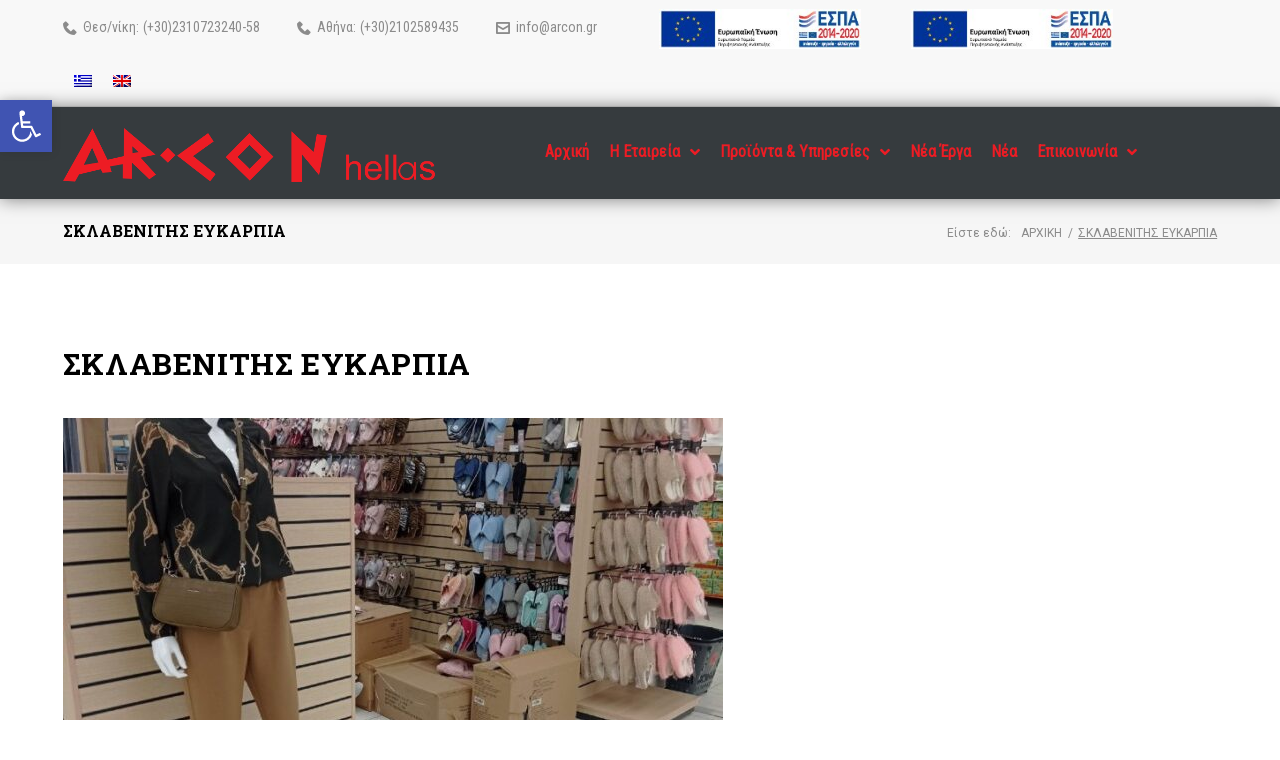

--- FILE ---
content_type: text/html; charset=UTF-8
request_url: https://www.arcon.gr/projects-archive/sklavenitis-eukarpia/
body_size: 39246
content:
<!DOCTYPE html>
<html lang="el">
<head>
	<meta charset="UTF-8">
	<link rel="profile" href="http://gmpg.org/xfn/11">
	<link rel="pingback" href="https://www.arcon.gr/xmlrpc.php">

	<script data-cookieconsent="ignore">
	window.dataLayer = window.dataLayer || [];
	function gtag() {
		dataLayer.push(arguments);
	}
	gtag("consent", "default", {
		ad_user_data: "denied",
		ad_personalization: "denied",
		ad_storage: "denied",
		analytics_storage: "denied",
		functionality_storage: "denied",
		personalization_storage: "denied",
		security_storage: "granted",
		wait_for_update: 500,
	});
	gtag("set", "ads_data_redaction", true);
	</script>
<script data-cookieconsent="ignore">
		(function (w, d, s, l, i) {
		w[l] = w[l] || []; w[l].push({'gtm.start':new Date().getTime(), event: 'gtm.js'});
		var f = d.getElementsByTagName(s)[0],  j = d.createElement(s), dl = l !== 'dataLayer' ? '&l=' + l : '';
		j.async = true; j.src = 'https://www.googletagmanager.com/gtm.js?id=' + i + dl;
		f.parentNode.insertBefore(j, f);})(
		window,
		document,
		'script',
		'dataLayer',
		'GTM-WQ79ZLJF'
	);
</script>
<script type="text/javascript"
		id="Cookiebot"
		src="https://consent.cookiebot.com/uc.js"
		data-cbid="47870437-9580-4928-8a61-22d1fde3b36d"
						data-culture="EL"
				data-blockingmode="auto"
	></script>
<meta name="viewport" content="width=device-width, initial-scale=1, maximum-scale=1, user-scalable=no" />
<meta name='robots' content='index, follow, max-image-preview:large, max-snippet:-1, max-video-preview:-1' />
<link rel="alternate" hreflang="el" href="https://www.arcon.gr/projects-archive/sklavenitis-eukarpia/" />
<link rel="alternate" hreflang="en" href="https://www.arcon.gr/en/projects-archive/sklavenitis-eukarpia-thessaloniki/" />
<link rel="alternate" hreflang="x-default" href="https://www.arcon.gr/projects-archive/sklavenitis-eukarpia/" />

	<!-- This site is optimized with the Yoast SEO plugin v22.1 - https://yoast.com/wordpress/plugins/seo/ -->
	<title>ΣΚΛΑΒΕΝΙΤΗΣ ΕΥΚΑΡΠΙΑ - arcon.gr</title>
	<link rel="canonical" href="https://www.arcon.gr/projects-archive/sklavenitis-eukarpia/" />
	<meta property="og:locale" content="el_GR" />
	<meta property="og:type" content="article" />
	<meta property="og:title" content="ΣΚΛΑΒΕΝΙΤΗΣ ΕΥΚΑΡΠΙΑ - arcon.gr" />
	<meta property="og:description" content="Η AR-CON Hellas ΑΒΕΕ, προμηθεύει και εξοπλίζει τα καταστήματα της γνωστής αλυσίδας ΣΚΛΑΒΕΝΙΤΗΣ. Προμήθευσε και εξόπλισε το κατάστημα της εταιρείας στην περιοχή της Ευκαρπίας, στη Θεσσαλονίκη. Η AR-CON Hellas ΑΒΕΕ, μελέτησε προσεκτικά το χώρο και εξόπλισε το κατάστημα με ειδικές κατασκευές μετάλλου και μασίφ ξύλου που ταιριάζουν στο χώρο και αναδεικνύουν τα προϊόντα." />
	<meta property="og:url" content="https://www.arcon.gr/projects-archive/sklavenitis-eukarpia/" />
	<meta property="og:site_name" content="arcon.gr" />
	<meta property="article:modified_time" content="2023-12-13T14:05:27+00:00" />
	<meta property="og:image" content="https://www.arcon.gr/wp-content/uploads/2023/11/Sklavenitis_eukarpia_eksofillo.jpg" />
	<meta property="og:image:width" content="748" />
	<meta property="og:image:height" content="1000" />
	<meta property="og:image:type" content="image/jpeg" />
	<meta name="twitter:card" content="summary_large_image" />
	<meta name="twitter:label1" content="Εκτιμώμενος χρόνος ανάγνωσης" />
	<meta name="twitter:data1" content="1 λεπτό" />
	<script type="application/ld+json" class="yoast-schema-graph">{"@context":"https://schema.org","@graph":[{"@type":"WebPage","@id":"https://www.arcon.gr/projects-archive/sklavenitis-eukarpia/","url":"https://www.arcon.gr/projects-archive/sklavenitis-eukarpia/","name":"ΣΚΛΑΒΕΝΙΤΗΣ ΕΥΚΑΡΠΙΑ - arcon.gr","isPartOf":{"@id":"https://www.arcon.gr/#website"},"primaryImageOfPage":{"@id":"https://www.arcon.gr/projects-archive/sklavenitis-eukarpia/#primaryimage"},"image":{"@id":"https://www.arcon.gr/projects-archive/sklavenitis-eukarpia/#primaryimage"},"thumbnailUrl":"https://www.arcon.gr/wp-content/uploads/2023/11/Sklavenitis_eukarpia_eksofillo.jpg","datePublished":"2023-11-04T15:20:54+00:00","dateModified":"2023-12-13T14:05:27+00:00","breadcrumb":{"@id":"https://www.arcon.gr/projects-archive/sklavenitis-eukarpia/#breadcrumb"},"inLanguage":"el","potentialAction":[{"@type":"ReadAction","target":["https://www.arcon.gr/projects-archive/sklavenitis-eukarpia/"]}]},{"@type":"ImageObject","inLanguage":"el","@id":"https://www.arcon.gr/projects-archive/sklavenitis-eukarpia/#primaryimage","url":"https://www.arcon.gr/wp-content/uploads/2023/11/Sklavenitis_eukarpia_eksofillo.jpg","contentUrl":"https://www.arcon.gr/wp-content/uploads/2023/11/Sklavenitis_eukarpia_eksofillo.jpg","width":748,"height":1000},{"@type":"BreadcrumbList","@id":"https://www.arcon.gr/projects-archive/sklavenitis-eukarpia/#breadcrumb","itemListElement":[{"@type":"ListItem","position":1,"name":"Home","item":"https://www.arcon.gr/"},{"@type":"ListItem","position":2,"name":"Projects","item":"https://www.arcon.gr/projects-archive/"},{"@type":"ListItem","position":3,"name":"ΣΚΛΑΒΕΝΙΤΗΣ ΕΥΚΑΡΠΙΑ"}]},{"@type":"WebSite","@id":"https://www.arcon.gr/#website","url":"https://www.arcon.gr/","name":"arcon.gr","description":"","publisher":{"@id":"https://www.arcon.gr/#organization"},"potentialAction":[{"@type":"SearchAction","target":{"@type":"EntryPoint","urlTemplate":"https://www.arcon.gr/?s={search_term_string}"},"query-input":"required name=search_term_string"}],"inLanguage":"el"},{"@type":"Organization","@id":"https://www.arcon.gr/#organization","name":"AR-CON Hellas","url":"https://www.arcon.gr/","logo":{"@type":"ImageObject","inLanguage":"el","@id":"https://www.arcon.gr/#/schema/logo/image/","url":"https://www.arcon.gr/wp-content/uploads/2019/06/arcon-logo-retina.png","contentUrl":"https://www.arcon.gr/wp-content/uploads/2019/06/arcon-logo-retina.png","width":654,"height":95,"caption":"AR-CON Hellas"},"image":{"@id":"https://www.arcon.gr/#/schema/logo/image/"}}]}</script>
	<!-- / Yoast SEO plugin. -->


<link rel='dns-prefetch' href='//fonts.googleapis.com' />
<link rel="alternate" type="application/rss+xml" title="Ροή RSS &raquo; arcon.gr" href="https://www.arcon.gr/feed/" />
<script type="text/javascript">
/* <![CDATA[ */
window._wpemojiSettings = {"baseUrl":"https:\/\/s.w.org\/images\/core\/emoji\/14.0.0\/72x72\/","ext":".png","svgUrl":"https:\/\/s.w.org\/images\/core\/emoji\/14.0.0\/svg\/","svgExt":".svg","source":{"concatemoji":"https:\/\/www.arcon.gr\/wp-includes\/js\/wp-emoji-release.min.js?ver=6.4.3"}};
/*! This file is auto-generated */
!function(i,n){var o,s,e;function c(e){try{var t={supportTests:e,timestamp:(new Date).valueOf()};sessionStorage.setItem(o,JSON.stringify(t))}catch(e){}}function p(e,t,n){e.clearRect(0,0,e.canvas.width,e.canvas.height),e.fillText(t,0,0);var t=new Uint32Array(e.getImageData(0,0,e.canvas.width,e.canvas.height).data),r=(e.clearRect(0,0,e.canvas.width,e.canvas.height),e.fillText(n,0,0),new Uint32Array(e.getImageData(0,0,e.canvas.width,e.canvas.height).data));return t.every(function(e,t){return e===r[t]})}function u(e,t,n){switch(t){case"flag":return n(e,"\ud83c\udff3\ufe0f\u200d\u26a7\ufe0f","\ud83c\udff3\ufe0f\u200b\u26a7\ufe0f")?!1:!n(e,"\ud83c\uddfa\ud83c\uddf3","\ud83c\uddfa\u200b\ud83c\uddf3")&&!n(e,"\ud83c\udff4\udb40\udc67\udb40\udc62\udb40\udc65\udb40\udc6e\udb40\udc67\udb40\udc7f","\ud83c\udff4\u200b\udb40\udc67\u200b\udb40\udc62\u200b\udb40\udc65\u200b\udb40\udc6e\u200b\udb40\udc67\u200b\udb40\udc7f");case"emoji":return!n(e,"\ud83e\udef1\ud83c\udffb\u200d\ud83e\udef2\ud83c\udfff","\ud83e\udef1\ud83c\udffb\u200b\ud83e\udef2\ud83c\udfff")}return!1}function f(e,t,n){var r="undefined"!=typeof WorkerGlobalScope&&self instanceof WorkerGlobalScope?new OffscreenCanvas(300,150):i.createElement("canvas"),a=r.getContext("2d",{willReadFrequently:!0}),o=(a.textBaseline="top",a.font="600 32px Arial",{});return e.forEach(function(e){o[e]=t(a,e,n)}),o}function t(e){var t=i.createElement("script");t.src=e,t.defer=!0,i.head.appendChild(t)}"undefined"!=typeof Promise&&(o="wpEmojiSettingsSupports",s=["flag","emoji"],n.supports={everything:!0,everythingExceptFlag:!0},e=new Promise(function(e){i.addEventListener("DOMContentLoaded",e,{once:!0})}),new Promise(function(t){var n=function(){try{var e=JSON.parse(sessionStorage.getItem(o));if("object"==typeof e&&"number"==typeof e.timestamp&&(new Date).valueOf()<e.timestamp+604800&&"object"==typeof e.supportTests)return e.supportTests}catch(e){}return null}();if(!n){if("undefined"!=typeof Worker&&"undefined"!=typeof OffscreenCanvas&&"undefined"!=typeof URL&&URL.createObjectURL&&"undefined"!=typeof Blob)try{var e="postMessage("+f.toString()+"("+[JSON.stringify(s),u.toString(),p.toString()].join(",")+"));",r=new Blob([e],{type:"text/javascript"}),a=new Worker(URL.createObjectURL(r),{name:"wpTestEmojiSupports"});return void(a.onmessage=function(e){c(n=e.data),a.terminate(),t(n)})}catch(e){}c(n=f(s,u,p))}t(n)}).then(function(e){for(var t in e)n.supports[t]=e[t],n.supports.everything=n.supports.everything&&n.supports[t],"flag"!==t&&(n.supports.everythingExceptFlag=n.supports.everythingExceptFlag&&n.supports[t]);n.supports.everythingExceptFlag=n.supports.everythingExceptFlag&&!n.supports.flag,n.DOMReady=!1,n.readyCallback=function(){n.DOMReady=!0}}).then(function(){return e}).then(function(){var e;n.supports.everything||(n.readyCallback(),(e=n.source||{}).concatemoji?t(e.concatemoji):e.wpemoji&&e.twemoji&&(t(e.twemoji),t(e.wpemoji)))}))}((window,document),window._wpemojiSettings);
/* ]]> */
</script>
<link rel='stylesheet' id='nucleo-outline-css' href='https://www.arcon.gr/wp-content/themes/prospectus/assets/css/nucleo-outline.css?ver=1.0.0' type='text/css' media='all' />
<link rel='stylesheet' id='premium-addons-css' href='https://www.arcon.gr/wp-content/plugins/premium-addons-for-elementor/assets/frontend/min-css/premium-addons.min.css?ver=4.10.21' type='text/css' media='all' />
<link rel='stylesheet' id='font-awesome-css' href='https://www.arcon.gr/wp-content/plugins/cherry-socialize/assets/css/font-awesome.min.css?ver=4.7.0' type='text/css' media='all' />
<link rel='stylesheet' id='cherry-socialize-public-css' href='https://www.arcon.gr/wp-content/plugins/cherry-socialize/assets/css/public.css?ver=1.1.4' type='text/css' media='all' />
<link rel='stylesheet' id='cherry-trending-posts-css' href='https://www.arcon.gr/wp-content/plugins/cherry-trending-posts/assets/css/style.css?ver=1.0.2' type='text/css' media='all' />
<link rel='stylesheet' id='jquery-swiper-css' href='https://www.arcon.gr/wp-content/themes/prospectus/assets/css/swiper.min.css?ver=3.3.0' type='text/css' media='all' />
<link rel='stylesheet' id='jquery-slider-pro-css' href='https://www.arcon.gr/wp-content/themes/prospectus/assets/css/slider-pro.min.css?ver=1.2.4' type='text/css' media='all' />
<style id='wp-emoji-styles-inline-css' type='text/css'>

	img.wp-smiley, img.emoji {
		display: inline !important;
		border: none !important;
		box-shadow: none !important;
		height: 1em !important;
		width: 1em !important;
		margin: 0 0.07em !important;
		vertical-align: -0.1em !important;
		background: none !important;
		padding: 0 !important;
	}
</style>
<link rel='stylesheet' id='wp-block-library-css' href='https://www.arcon.gr/wp-includes/css/dist/block-library/style.min.css?ver=6.4.3' type='text/css' media='all' />
<style id='classic-theme-styles-inline-css' type='text/css'>
/*! This file is auto-generated */
.wp-block-button__link{color:#fff;background-color:#32373c;border-radius:9999px;box-shadow:none;text-decoration:none;padding:calc(.667em + 2px) calc(1.333em + 2px);font-size:1.125em}.wp-block-file__button{background:#32373c;color:#fff;text-decoration:none}
</style>
<style id='global-styles-inline-css' type='text/css'>
body{--wp--preset--color--black: #000000;--wp--preset--color--cyan-bluish-gray: #abb8c3;--wp--preset--color--white: #ffffff;--wp--preset--color--pale-pink: #f78da7;--wp--preset--color--vivid-red: #cf2e2e;--wp--preset--color--luminous-vivid-orange: #ff6900;--wp--preset--color--luminous-vivid-amber: #fcb900;--wp--preset--color--light-green-cyan: #7bdcb5;--wp--preset--color--vivid-green-cyan: #00d084;--wp--preset--color--pale-cyan-blue: #8ed1fc;--wp--preset--color--vivid-cyan-blue: #0693e3;--wp--preset--color--vivid-purple: #9b51e0;--wp--preset--gradient--vivid-cyan-blue-to-vivid-purple: linear-gradient(135deg,rgba(6,147,227,1) 0%,rgb(155,81,224) 100%);--wp--preset--gradient--light-green-cyan-to-vivid-green-cyan: linear-gradient(135deg,rgb(122,220,180) 0%,rgb(0,208,130) 100%);--wp--preset--gradient--luminous-vivid-amber-to-luminous-vivid-orange: linear-gradient(135deg,rgba(252,185,0,1) 0%,rgba(255,105,0,1) 100%);--wp--preset--gradient--luminous-vivid-orange-to-vivid-red: linear-gradient(135deg,rgba(255,105,0,1) 0%,rgb(207,46,46) 100%);--wp--preset--gradient--very-light-gray-to-cyan-bluish-gray: linear-gradient(135deg,rgb(238,238,238) 0%,rgb(169,184,195) 100%);--wp--preset--gradient--cool-to-warm-spectrum: linear-gradient(135deg,rgb(74,234,220) 0%,rgb(151,120,209) 20%,rgb(207,42,186) 40%,rgb(238,44,130) 60%,rgb(251,105,98) 80%,rgb(254,248,76) 100%);--wp--preset--gradient--blush-light-purple: linear-gradient(135deg,rgb(255,206,236) 0%,rgb(152,150,240) 100%);--wp--preset--gradient--blush-bordeaux: linear-gradient(135deg,rgb(254,205,165) 0%,rgb(254,45,45) 50%,rgb(107,0,62) 100%);--wp--preset--gradient--luminous-dusk: linear-gradient(135deg,rgb(255,203,112) 0%,rgb(199,81,192) 50%,rgb(65,88,208) 100%);--wp--preset--gradient--pale-ocean: linear-gradient(135deg,rgb(255,245,203) 0%,rgb(182,227,212) 50%,rgb(51,167,181) 100%);--wp--preset--gradient--electric-grass: linear-gradient(135deg,rgb(202,248,128) 0%,rgb(113,206,126) 100%);--wp--preset--gradient--midnight: linear-gradient(135deg,rgb(2,3,129) 0%,rgb(40,116,252) 100%);--wp--preset--font-size--small: 13px;--wp--preset--font-size--medium: 20px;--wp--preset--font-size--large: 36px;--wp--preset--font-size--x-large: 42px;--wp--preset--spacing--20: 0.44rem;--wp--preset--spacing--30: 0.67rem;--wp--preset--spacing--40: 1rem;--wp--preset--spacing--50: 1.5rem;--wp--preset--spacing--60: 2.25rem;--wp--preset--spacing--70: 3.38rem;--wp--preset--spacing--80: 5.06rem;--wp--preset--shadow--natural: 6px 6px 9px rgba(0, 0, 0, 0.2);--wp--preset--shadow--deep: 12px 12px 50px rgba(0, 0, 0, 0.4);--wp--preset--shadow--sharp: 6px 6px 0px rgba(0, 0, 0, 0.2);--wp--preset--shadow--outlined: 6px 6px 0px -3px rgba(255, 255, 255, 1), 6px 6px rgba(0, 0, 0, 1);--wp--preset--shadow--crisp: 6px 6px 0px rgba(0, 0, 0, 1);}:where(.is-layout-flex){gap: 0.5em;}:where(.is-layout-grid){gap: 0.5em;}body .is-layout-flow > .alignleft{float: left;margin-inline-start: 0;margin-inline-end: 2em;}body .is-layout-flow > .alignright{float: right;margin-inline-start: 2em;margin-inline-end: 0;}body .is-layout-flow > .aligncenter{margin-left: auto !important;margin-right: auto !important;}body .is-layout-constrained > .alignleft{float: left;margin-inline-start: 0;margin-inline-end: 2em;}body .is-layout-constrained > .alignright{float: right;margin-inline-start: 2em;margin-inline-end: 0;}body .is-layout-constrained > .aligncenter{margin-left: auto !important;margin-right: auto !important;}body .is-layout-constrained > :where(:not(.alignleft):not(.alignright):not(.alignfull)){max-width: var(--wp--style--global--content-size);margin-left: auto !important;margin-right: auto !important;}body .is-layout-constrained > .alignwide{max-width: var(--wp--style--global--wide-size);}body .is-layout-flex{display: flex;}body .is-layout-flex{flex-wrap: wrap;align-items: center;}body .is-layout-flex > *{margin: 0;}body .is-layout-grid{display: grid;}body .is-layout-grid > *{margin: 0;}:where(.wp-block-columns.is-layout-flex){gap: 2em;}:where(.wp-block-columns.is-layout-grid){gap: 2em;}:where(.wp-block-post-template.is-layout-flex){gap: 1.25em;}:where(.wp-block-post-template.is-layout-grid){gap: 1.25em;}.has-black-color{color: var(--wp--preset--color--black) !important;}.has-cyan-bluish-gray-color{color: var(--wp--preset--color--cyan-bluish-gray) !important;}.has-white-color{color: var(--wp--preset--color--white) !important;}.has-pale-pink-color{color: var(--wp--preset--color--pale-pink) !important;}.has-vivid-red-color{color: var(--wp--preset--color--vivid-red) !important;}.has-luminous-vivid-orange-color{color: var(--wp--preset--color--luminous-vivid-orange) !important;}.has-luminous-vivid-amber-color{color: var(--wp--preset--color--luminous-vivid-amber) !important;}.has-light-green-cyan-color{color: var(--wp--preset--color--light-green-cyan) !important;}.has-vivid-green-cyan-color{color: var(--wp--preset--color--vivid-green-cyan) !important;}.has-pale-cyan-blue-color{color: var(--wp--preset--color--pale-cyan-blue) !important;}.has-vivid-cyan-blue-color{color: var(--wp--preset--color--vivid-cyan-blue) !important;}.has-vivid-purple-color{color: var(--wp--preset--color--vivid-purple) !important;}.has-black-background-color{background-color: var(--wp--preset--color--black) !important;}.has-cyan-bluish-gray-background-color{background-color: var(--wp--preset--color--cyan-bluish-gray) !important;}.has-white-background-color{background-color: var(--wp--preset--color--white) !important;}.has-pale-pink-background-color{background-color: var(--wp--preset--color--pale-pink) !important;}.has-vivid-red-background-color{background-color: var(--wp--preset--color--vivid-red) !important;}.has-luminous-vivid-orange-background-color{background-color: var(--wp--preset--color--luminous-vivid-orange) !important;}.has-luminous-vivid-amber-background-color{background-color: var(--wp--preset--color--luminous-vivid-amber) !important;}.has-light-green-cyan-background-color{background-color: var(--wp--preset--color--light-green-cyan) !important;}.has-vivid-green-cyan-background-color{background-color: var(--wp--preset--color--vivid-green-cyan) !important;}.has-pale-cyan-blue-background-color{background-color: var(--wp--preset--color--pale-cyan-blue) !important;}.has-vivid-cyan-blue-background-color{background-color: var(--wp--preset--color--vivid-cyan-blue) !important;}.has-vivid-purple-background-color{background-color: var(--wp--preset--color--vivid-purple) !important;}.has-black-border-color{border-color: var(--wp--preset--color--black) !important;}.has-cyan-bluish-gray-border-color{border-color: var(--wp--preset--color--cyan-bluish-gray) !important;}.has-white-border-color{border-color: var(--wp--preset--color--white) !important;}.has-pale-pink-border-color{border-color: var(--wp--preset--color--pale-pink) !important;}.has-vivid-red-border-color{border-color: var(--wp--preset--color--vivid-red) !important;}.has-luminous-vivid-orange-border-color{border-color: var(--wp--preset--color--luminous-vivid-orange) !important;}.has-luminous-vivid-amber-border-color{border-color: var(--wp--preset--color--luminous-vivid-amber) !important;}.has-light-green-cyan-border-color{border-color: var(--wp--preset--color--light-green-cyan) !important;}.has-vivid-green-cyan-border-color{border-color: var(--wp--preset--color--vivid-green-cyan) !important;}.has-pale-cyan-blue-border-color{border-color: var(--wp--preset--color--pale-cyan-blue) !important;}.has-vivid-cyan-blue-border-color{border-color: var(--wp--preset--color--vivid-cyan-blue) !important;}.has-vivid-purple-border-color{border-color: var(--wp--preset--color--vivid-purple) !important;}.has-vivid-cyan-blue-to-vivid-purple-gradient-background{background: var(--wp--preset--gradient--vivid-cyan-blue-to-vivid-purple) !important;}.has-light-green-cyan-to-vivid-green-cyan-gradient-background{background: var(--wp--preset--gradient--light-green-cyan-to-vivid-green-cyan) !important;}.has-luminous-vivid-amber-to-luminous-vivid-orange-gradient-background{background: var(--wp--preset--gradient--luminous-vivid-amber-to-luminous-vivid-orange) !important;}.has-luminous-vivid-orange-to-vivid-red-gradient-background{background: var(--wp--preset--gradient--luminous-vivid-orange-to-vivid-red) !important;}.has-very-light-gray-to-cyan-bluish-gray-gradient-background{background: var(--wp--preset--gradient--very-light-gray-to-cyan-bluish-gray) !important;}.has-cool-to-warm-spectrum-gradient-background{background: var(--wp--preset--gradient--cool-to-warm-spectrum) !important;}.has-blush-light-purple-gradient-background{background: var(--wp--preset--gradient--blush-light-purple) !important;}.has-blush-bordeaux-gradient-background{background: var(--wp--preset--gradient--blush-bordeaux) !important;}.has-luminous-dusk-gradient-background{background: var(--wp--preset--gradient--luminous-dusk) !important;}.has-pale-ocean-gradient-background{background: var(--wp--preset--gradient--pale-ocean) !important;}.has-electric-grass-gradient-background{background: var(--wp--preset--gradient--electric-grass) !important;}.has-midnight-gradient-background{background: var(--wp--preset--gradient--midnight) !important;}.has-small-font-size{font-size: var(--wp--preset--font-size--small) !important;}.has-medium-font-size{font-size: var(--wp--preset--font-size--medium) !important;}.has-large-font-size{font-size: var(--wp--preset--font-size--large) !important;}.has-x-large-font-size{font-size: var(--wp--preset--font-size--x-large) !important;}
.wp-block-navigation a:where(:not(.wp-element-button)){color: inherit;}
:where(.wp-block-post-template.is-layout-flex){gap: 1.25em;}:where(.wp-block-post-template.is-layout-grid){gap: 1.25em;}
:where(.wp-block-columns.is-layout-flex){gap: 2em;}:where(.wp-block-columns.is-layout-grid){gap: 2em;}
.wp-block-pullquote{font-size: 1.5em;line-height: 1.6;}
</style>
<link rel='stylesheet' id='cherry-services-css' href='https://www.arcon.gr/wp-content/plugins/cherry-services-list/public/assets/css/cherry-services.css?ver=1.4.7' type='text/css' media='all' />
<link rel='stylesheet' id='cherry-services-theme-css' href='https://www.arcon.gr/wp-content/plugins/cherry-services-list/public/assets/css/cherry-services-theme.css?ver=1.4.7' type='text/css' media='all' />
<link rel='stylesheet' id='contact-form-7-css' href='https://www.arcon.gr/wp-content/plugins/contact-form-7/includes/css/styles.css?ver=5.8.7' type='text/css' media='all' />
<link rel='stylesheet' id='widgetkit-site-css' href='https://www.arcon.gr/wp-content/plugins/widgetkit/assets/css/site.css?ver=6.4.3' type='text/css' media='all' />
<link rel='stylesheet' id='wpml-legacy-horizontal-list-0-css' href='https://www.arcon.gr/wp-content/plugins/sitepress-multilingual-cms/templates/language-switchers/legacy-list-horizontal/style.min.css?ver=1' type='text/css' media='all' />
<link rel='stylesheet' id='cherry-handler-css-css' href='https://www.arcon.gr/wp-content/plugins/cherry-projects/cherry-framework/modules/cherry-handler/assets/css/cherry-handler-styles.min.css?ver=1.5.11' type='text/css' media='all' />
<link rel='stylesheet' id='slider-pro-css' href='https://www.arcon.gr/wp-content/plugins/cherry-projects/public/assets/css/slider-pro.min.css?ver=1.2.4' type='text/css' media='all' />
<link rel='stylesheet' id='dashicons-css' href='https://www.arcon.gr/wp-includes/css/dashicons.min.css?ver=6.4.3' type='text/css' media='all' />
<link rel='stylesheet' id='magnific-popup-css' href='https://www.arcon.gr/wp-content/themes/prospectus/assets/css/magnific-popup.min.css?ver=1.1.0' type='text/css' media='all' />
<link rel='stylesheet' id='cherry-projects-styles-css' href='https://www.arcon.gr/wp-content/plugins/cherry-projects/public/assets/css/styles.css?ver=1.2.15' type='text/css' media='all' />
<link rel='stylesheet' id='cherry-google-fonts-prospectus-css' href='//fonts.googleapis.com/css?family=Roboto+Condensed%3A400%7CRoboto+Slab%3A900%2C700%2C300%7CMontserrat%3A600%7CRoboto%3A400&#038;subset=latin%2Cgreek-ext&#038;ver=6.4.3' type='text/css' media='all' />
<link rel='stylesheet' id='font-awesome-all-css' href='https://www.arcon.gr/wp-content/plugins/jet-menu/assets/public/lib/font-awesome/css/all.min.css?ver=5.12.0' type='text/css' media='all' />
<link rel='stylesheet' id='font-awesome-v4-shims-css' href='https://www.arcon.gr/wp-content/plugins/jet-menu/assets/public/lib/font-awesome/css/v4-shims.min.css?ver=5.12.0' type='text/css' media='all' />
<link rel='stylesheet' id='jet-menu-public-styles-css' href='https://www.arcon.gr/wp-content/plugins/jet-menu/assets/public/css/public.css?ver=2.2.3' type='text/css' media='all' />
<link rel='stylesheet' id='jet-menu-general-css' href='https://www.arcon.gr/wp-content/uploads/jet-menu/jet-menu-general.css?ver=1728481741' type='text/css' media='all' />
<link rel='stylesheet' id='pojo-a11y-css' href='https://www.arcon.gr/wp-content/plugins/pojo-accessibility/assets/css/style.min.css?ver=1.0.0' type='text/css' media='all' />
<link rel='stylesheet' id='cherry-popups-font-awesome-css' href='https://www.arcon.gr/wp-content/plugins/cherry-popups/assets/css/font-awesome.min.css?ver=4.7.0' type='text/css' media='all' />
<link rel='stylesheet' id='cherry-popups-styles-css' href='https://www.arcon.gr/wp-content/plugins/cherry-popups/assets/css/cherry-popups-styles.css?ver=1.1.8' type='text/css' media='all' />
<link rel='stylesheet' id='nucleo-mini-css' href='https://www.arcon.gr/wp-content/themes/prospectus/assets/css/nucleo-mini.css?ver=1.0.0' type='text/css' media='all' />
<link rel='stylesheet' id='prospectus-theme-style-css' href='https://www.arcon.gr/wp-content/themes/prospectus/style.css?ver=1.0.0' type='text/css' media='all' />
<style id='prospectus-theme-style-inline-css' type='text/css'>
.error404 .error-404-bg { background-image: url( https://www.arcon.gr/wp-content/themes/prospectus/assets/images/404.jpg ); } 
.breadcrumbs:before { background-image: url( https://www.arcon.gr/wp-content/themes/prospectus/assets/images/texture.png ); background-position: center; }
/* #Typography */html {font-size: 100%;}body {font-style: normal;font-weight: 400;font-size: 16px;line-height: 1.6;font-family: 'Roboto Condensed', sans-serif;letter-spacing: 0em;text-align: left;color: #8b8b8b;}h1,.h1-style {font-style: normal;font-weight: 900;font-size: 29px;line-height: 1.19;font-family: 'Roboto Slab', serif;letter-spacing: 0em;text-align: inherit;color: #000000;}h2,.h2-style {font-style: normal;font-weight: 700;font-size: 22px;line-height: 1.3;font-family: 'Roboto Slab', serif;letter-spacing: 0em;text-align: inherit;color: #000000;}h3,.h3-style {font-style: normal;font-weight: 700;font-size: 23px;line-height: 1.344;font-family: 'Roboto Slab', serif;letter-spacing: 0.02em;text-align: inherit;color: #000000;}h4,.h4-style {font-style: normal;font-weight: 700;font-size: 18px;line-height: 1.45;font-family: 'Roboto Slab', serif;letter-spacing: 0em;text-align: inherit;color: #000000;}h5,.h5-style {font-style: normal;font-weight: 700;font-size: 16px;line-height: 1.77;font-family: 'Roboto Slab', serif;letter-spacing: 0em;text-align: inherit;color: #000000;}h6,.h6-style {font-style: normal;font-weight: 300;font-size: 14px;line-height: 1.44;font-family: 'Roboto Slab', serif;letter-spacing: 0em;text-align: inherit;color: #000000;}@media (min-width: 1200px) {h1,.h1-style { font-size: 48px; }h2,.h2-style { font-size: 36px; }h3,.h3-style { font-size: 30px; }}a,h1 a:hover,h2 a:hover,h3 a:hover,h4 a:hover,h5 a:hover,h6 a:hover { color: #ed1c24; }a:hover { color: #1e1d24; }/* #Invert Color Scheme */.invert { color: #ffffff; }.invert h1 { color: #ffffff; }.invert h2 { color: #ffffff; }.invert h3 { color: #ffffff; }.invert h4 { color: #ffffff; }.invert h5 { color: #ffffff; }.invert h6 { color: #ffffff; }.invert a{ color: #ed1c24; }.invert a:hover { color: #ffffff; }a[href*="mailto:"] { color: #ed1c24; }a[href*="mailto:"]:hover { color: #1e1d24; }a[href*="tel:"], a[href*="callto:"] { color: #8b8b8b; }a[href*="tel:"]:hover, a[href*="callto:"]:hover { color: #ed1c24; }.invert a[href*="tel:"], .invert a[href*="callto:"] { color: #ffffff; }.invert a[href*="tel:"]:hover, .invert a[href*="callto:"]:hover { color: #ed1c24; }/* #Layout */@media (min-width: 1200px) {.site .container {max-width: 1200px;}}/* #Pages */.not-found .page-title,.error-404 .page-content h2 { color: #ed1c24; }.invert.error-404 .page-content h2{ color: #ffffff; }/* #404 page */body.error404 .site-content {background-color: #ffffff;}/* for Jet-slider */.jet-slider .jet-slider__content-inner .jet-slider__title {font-weight: 900;font-size: 48px;color: #ffffff;}.jet-slider .jet-slider__content-inner .jet-slider__subtitle {font-weight: 900;color: #ffffff;}.jet-slider .jet-slider__content-inner .jet-slider__desc {font-size: 14px;font-weight: 400;color: #ffffff;}.jet-slider .sp-buttons .sp-button {background-color: #ffffff;}.jet-slider .sp-buttons .sp-button:hover {background-color: #ed1c24;}.jet-slider .sp-buttons .sp-button.sp-selected-button {background-color: #ed1c24;}/* for Jet-testimonials */.jet-testimonials .jet-testimonials__comment {font-size: 16px;font-weight: 300;}.jet-testimonials .jet-testimonials__name {font-size: 14px;font-weight: 700;}.invert .jet-testimonials .jet-testimonials__comment { background-color: transparent;}.invert .jet-testimonials .jet-testimonials__icon {color: #ed1c24;}.invert .jet-testimonials .jet-testimonials__name {color: #ed1c24;font-weight: 900;}.invert .jet-testimonials .jet-testimonials__position {color: #ffffff;}.invert .jet-testimonials .jet-testimonials__date {color: #ffffff;}.invert .jet-testimonials .jet-slick-dots li span {background-color: #ffffff;}.invert .jet-testimonials .jet-slick-dots li span:hover {background-color: #ed1c24;}.invert .jet-testimonials .jet-slick-dots li.slick-active span {background-color: #ed1c24;}/* for Jet-post */.jet-posts .jet-posts__inner-content .post-meta {font-family: 'Roboto Slab', serif;font-size: 14px;color: #ed1c24;}.jet-posts .jet-posts__inner-content .post-meta a {color: #8b8b8b;font-weight: 300;}.jet-posts .jet-posts__inner-content .post-meta a:hover {color: #ed1c24;}.jet-posts .jet-posts__inner-content .entry-title a:hover {color: #ed1c24;}.jet-posts .entry-title {font-size: 18px;}.jet-posts .jet-posts__inner-box {background-color: #ffffff;}.jet-posts .jet-more-wrap .jet-more {color: #ed1c24;background-color: transparent;}.jet-posts .jet-more-wrap .jet-more:hover {color: #1e1d24;background-color: transparent;}/* for Jet-carusel */.jet-carousel .jet-arrow {background-color: #ed1c24;color: #ffffff;}.jet-carousel .jet-arrow:hover {background-color: #1e1d24;color: #ffffff;}.jet-carousel .jet-carousel__item .jet-carousel__item-link:before {background-color: #ffffff;}/* for Animated Box */.jet-animated-box .jet-animated-box__title {font-family: 'Roboto Slab', serif;font-size: 16px;font-weight: 700;}.jet-animated-box .jet-animated-box__description {font-style: normal;font-weight: 400;font-size: 16px;line-height: 1.6;font-family: 'Roboto Condensed', sans-serif;letter-spacing: 0em;color: #ffffff;}/* for Jet-button */.jet-button__container .jet-button__label {font-weight: 700;font-size: 14px;}.jet-button__plane-normal {background-color: #ed1c24;}/* for image-carusel */.elementor-slick-slider .elementor-image-carousel .slick-prev.slick-arrow { color: #ed1c24; }.elementor-slick-slider .elementor-image-carousel .slick-next.slick-arrow {color: #ed1c24;}.elementor-slick-slider .elementor-image-carousel .slick-prev.slick-arrow:hover {color: #1e1d24;background-color: transparent;}.elementor-slick-slider .elementor-image-carousel .slick-next.slick-arrow:hover {color: #1e1d24;background-color: transparent;}/*for circle-progress*/.invert .circle-counter .circle-val {font-size: 30px;font-weight: 900;color: #ffffff;}.circle-counter__title {font-size: 16px;font-weight: 700;}/*for jet-team*/.jet-team-member .jet-team-member__inner {background-color: #f6f6f6;}.jet-team-member .jet-team-member__position {font-size: 14px;font-weight: 300;color: #8b8b8b;font-family: 'Roboto Slab', serif;}/* #Elements */blockquote {font-style: normal;font-weight: 700;font-size: 18px;line-height: 1.45;font-family: 'Roboto Slab', serif;color: #ed1c24;background-color: #f6f6f6;}.invert blockquote {color: #ffffff;}blockquote:before {color: #ed1c24;}blockquote cite {font-style: normal;font-weight: 400;font-size: 16px;line-height: 1.6;font-family: 'Roboto Condensed', sans-serif;letter-spacing: 0em;}blockquote cite,blockquote cite a {color: #1e1d24;}code {color: #ffffff;background-color: #1e1d24;font-family: 'Roboto Condensed', sans-serif;}.single-post .post > .entry-content > p:first-of-type:first-letter,.dropcaps {background-color: #ed1c24;color: #ffffff;font-family: 'Roboto Slab', serif;}hr {background-color: #f6f6f6;}/* List */.hentry ol >li:before,.hentry ul:not([class]) > li:before,.comment-content ol >li:before,.comment-content ul:not([class]) > li:before {color: #ed1c24;}dl {font-family: 'Roboto Slab', serif;}/* Page preloader */.helix .dotA,.helix .dotB {background-color: #ed1c24;}/* #ToTop button */#toTop {color: #ffffff;background-color: #ed1c24;}#toTop:hover {background-color: #1e1d24;}/* #Header */.header-container {background-color: #363b3e;background-repeat: no-repeat;background-attachment: scroll;background-size: cover;;background-position: center;box-shadow: 0 0 17px rgba(0,0,0,0.5);}.site-header.style-5 .header-nav-wrapper:before {background-color: #ed1c24;}.site-header.style-1 .header-container_wrap > :not(:first-child),.site-header.style-2 .header-nav-wrapper,.site-header.style-3 .header-container__flex-wrap,.site-header.style-4 .header-components__contact-button,.site-header.style-6 .header-components__contact-button,.site-header.style-7 .header-components__contact-button {border-color: #e1e1e1;}.site-header.style-1.transparent .header-container_wrap > :not(:first-child),.site-header.style-2.transparent .header-nav-wrapper,.site-header.style-3.transparent .header-container__flex-wrap,.site-header.style-4.transparent .header-components__contact-button,.site-header.style-6.transparent .header-components__contact-button,.site-header.style-7.transparent .header-components__contact-button {border-color: rgba(255,255,255,0.2);}/* ##Logo */.site-logo--text {font-style: normal;font-weight: 600;font-size: 24px;font-family: Montserrat, sans-serif;}.site-logo__link,.site-logo__link:hover {color: #1e1d24;}.invert .site-description {color: #ffffff;}/* ##Top Panel */.top-panel {background-color: #f8f8f8;border-bottom-color: #e1e1e1;}.contact-block__item a {color: #8b8b8b;}.contact-block__item a:hover {color: #ed1c24;}/* ##Invert Header Style*/.invert.top-panel,.invert.header-container {color: #ffffff;}.site-header.style-5 .invert .main-navigation.main-menu-style-1 .menu > li.current_page_item > a, .site-header.style-5 .invert .main-navigation.main-menu-style-1 .menu > li.current-menu-item > a,.site-header.style-5 .invert .main-navigation.main-menu-style-1 .menu > li > a:hover, .site-header.style-5 .invert .main-navigation.main-menu-style-1 .menu > li.menu-hover > a,.site-header.style-5 .invert .main-navigation.main-menu-style-1 .menu > li.current-menu-ancestor > a{background: #ffffff;color: #1e1d24;}/* #Form buttons */form button,form input[type='button'],form input[type='reset'],form input[type='submit'] {font-weight: 900;font-size: 14px;font-family: 'Roboto Slab', serif;}/* #Fields */input[type='text'],input[type='email'],input[type='url'],input[type='password'],input[type='search'],input[type='number'],input[type='tel'],input[type='range'],input[type='date'],input[type='month'],input[type='week'],input[type='time'],input[type='datetime'],input[type='datetime-local'],input[type='color'],select,textarea,.wpcf7 .wpcf7-form-control-wrap[class*="file-"] {background-color: transparent;border-color: #e1e1e1;color: #8b8b8b;box-shadow: none;}select {background-color: #ffffff;}input[type='text']:focus,input[type='email']:focus,input[type='url']:focus,input[type='password']:focus,input[type='search']:focus,input[type='number']:focus,input[type='tel']:focus,input[type='range']:focus,input[type='date']:focus,input[type='month']:focus,input[type='week']:focus,input[type='time']:focus,input[type='datetime']:focus,input[type='datetime-local']:focus,input[type='color']:focus,select:focus,textarea:focus {border-color: #e1e1e1;box-shadow: none;} /*#Fields for invert*/.invert input[type='text'],.invert input[type='email'],.invert input[type='url'],.invert input[type='password'],.invert input[type='search'],.invert input[type='number'],.invert input[type='tel'],.invert input[type='range'],.invert input[type='date'],.invert input[type='month'],.invert input[type='week'],.invert input[type='time'],.invert input[type='datetime'],.invert input[type='datetime-local'],.invert input[type='color'],.invert select,.invert textarea,.invert .wpcf7 .wpcf7-form-control-wrap[class*="file-"] {background-color: #f6f6f6;border-color: transparent;color: #8b8b8b;box-shadow: inset 0 0 0 1px #f6f6f6;}.invert input[type='text']:focus,.invert input[type='email']:focus,.invert input[type='url']:focus,.invert input[type='password']:focus,.invert input[type='search']:focus,.invert input[type='number']:focus,.invert input[type='tel']:focus,.invert input[type='range']:focus,.invert input[type='date']:focus,.invert input[type='month']:focus,.invert input[type='week']:focus,.invert input[type='time']:focus,.invert input[type='datetime']:focus,.invert input[type='datetime-local']:focus,.invert input[type='color']:focus,.invert select:focus,.invert textarea:focus {border-color: transparent;box-shadow: inset 0 0 0 1px #e1e1e1;}/* #Search Form */.search-form__field {color: #8b8b8b;}.search-form__toggle,.site-header .search-form__input-wrap::before {color: #919798;}.site-header .search-form .search-form__submit,.site-header .invert .search-form .search-form__submit:hover {color: #1e1d24;}@media (min-width: 600px) {.site-header .search-form .search-form__submit:hover,.site-header.style-5 .search-form .search-form__submit:hover {color: #1e1d24;}}.search-form__close {color: #d2d2d3;}.invert .search-form__toggle:not(:hover),.invert .search-form__close:not(:hover),.site-header .invert .search-form__input-wrap::before,.site-header .invert .search-form .search-form__submit:not(:hover) {color: #ffffff;}.search-form__toggle:hover,.search-form__close:hover {color: #ed1c24;}.invert .search-form__toggle:hover,.invert .search-form__close:hover {color: #ed1c24;}.transparent .invert .search-form__close:hover {color: #ed1c24;}@media (min-width: 600px) {.invert .search-form__toggle:hover,.invert .search-form__close:hover {color: #1e1d24;}}.widget_search .search-form__submit,.widget_search .search-form__submit.btn {color: #1e1d24;}.widget_search .search-form__submit:hover,.widget_search .search-form__submit.btn:hover {color: #ed1c24;}.invert .search-form__field {color: #ffffff;}/* #Comment, Contact, Password Forms */[class^="comment-form-"] i {color: #e1e1e1;}.wpcf7-submit,.post-password-form label + input {color: #ffffff;background-color: #ed1c24;}.wpcf7-submit.btn-accent-2 {color: #ffffff;background-color: #1e1d24;}.wpcf7-submit:hover,.post-password-form label + input:hover {background-color: #1e1d24;}.wpcf7-submit.btn-accent-2:hover {color: #ffffff;background-color: #ed1c24;}.wpcf7-submit:active,.post-password-form label + input:active {background-color: rgb(5,4,11);}.wpcf7 .label-main-form-1 {color: #000000;}.submit-btn-main-form-1 .form-reset {background-color: transparent;border-color: #ed1c24;color: #ed1c24;}.submit-btn-main-form-1 .form-reset:hover {background-color: transparent;border-color: #1e1d24;color: #1e1d24;}.wpcf7-submit.btn-accent-2:active {background-color: rgb(212,3,11);}.input-with-icon > i {color: #ed1c24;}.invert ::-webkit-input-placeholder { color: #8b8b8b; }.invert ::-moz-placeholder{ color: #8b8b8b;}.invert :-moz-placeholder{ color: #8b8b8b;}.invert :-ms-input-placeholder{ color: #8b8b8b; }.footer-area-wrap.invert ::-webkit-input-placeholder { color: #8b8b8b; }.footer-area-wrap.invert ::-moz-placeholder{ color: #8b8b8b; }.footer-area-wrap.invert :-moz-placeholder{ color: #8b8b8b; }.footer-area-wrap.invert :-ms-input-placeholder{ color: #8b8b8b; }.invert.footer-area-wrap .cherry-search__message.show,.invert .search-form__field {color: #8b8b8b;}.wpcf7 .wpcf7-not-valid:focus::-webkit-input-placeholder { color: #8b8b8b; }.wpcf7 .wpcf7-not-valid:focus::-moz-placeholder{ color: #8b8b8b; }.wpcf7 .wpcf7-not-valid:focus:-moz-placeholder{ color: #8b8b8b; }.wpcf7 .wpcf7-not-valid:focus:-ms-input-placeholder{ color: #8b8b8b; }.wpcf7 input[type='date'].wpcf7-not-valid:focus{ color: #8b8b8b; }.social-list a {color: #8b8b8b;}.social-list a:hover {color: #ed1c24;}.invert .social-list a {color: rgb(128,128,128);}.invert .social-list a:hover {color: #ffffff;}/* #Menus */.footer-menu {font-family: 'Roboto Slab', serif;}@media (min-width: 600px) {.main-navigation .menu > li > a {font-style: normal;font-weight: 500;font-size: 14px;line-height: 1.363;font-family: 'Roboto Condensed', sans-serif;letter-spacing: 0.04em;}}/* #Main Menu */.main-navigation .menu > li > a {color: #1e1d24;}.main-navigation .menu > li > a:hover,.main-navigation .menu > li.menu-hover > a,.main-navigation .menu > li.current_page_item > a,.main-navigation .menu > li.current_page_ancestor > a,.main-navigation .menu > li.current-menu-item > a,.main-navigation .menu > li.current-menu-ancestor > a {color: #ed1c24;}.main-navigation .menu .menu-item-has-children > a:after {color: #8b8b8b;}.invert .main-navigation .menu .menu-item-has-children > a:after {color: #ffffff;}.invert .main-navigation .menu > li > a,.invert .main-navigation .menu > .menu-item-has-children > a:after {color: #ffffff;}@media (min-width: 600px) {.invert .main-navigation .menu > li > a:hover,.invert .main-navigation .menu > li.menu-hover > a,.invert .main-navigation .menu > li.current_page_item > a,.invert .main-navigation .menu > li.current_page_ancestor > a,.invert .main-navigation .menu > li.current-menu-item > a,.invert .main-navigation .menu > li.current-menu-ancestor > a {color: #ed1c24;}.site-header.style-5 .invert .main-navigation.main-menu-style-1 .menu > li > a:hover,.site-header.style-5 .invert .main-navigation.main-menu-style-1 .menu > li.menu-hover > a,.site-header.style-5 .invert .main-navigation.main-menu-style-1 .menu > li.current_page_item > a,.site-header.style-5 .invert .main-navigation.main-menu-style-1 .menu > li.current_page_ancestor > a,.site-header.style-5 .invert .main-navigation.main-menu-style-1 .menu > li.current-menu-item > a,.site-header.style-5 .invert .main-navigation.main-menu-style-1 .menu > li.current-menu-ancestor > a {color: #1e1d24;}.main-navigation.main-menu-style-2 .menu > li > a:hover,.main-navigation.main-menu-style-2 .menu > li.menu-hover > a,.main-navigation.main-menu-style-2 .menu > li.current_page_item > a,.main-navigation.main-menu-style-2 .menu > li.current_page_ancestor > a,.main-navigation.main-menu-style-2 .menu > li.current-menu-item > a,.main-navigation.main-menu-style-2 .menu > li.current-menu-ancestor > a {color: #ffffff;background-color: #1e1d24;}}.main-navigation .sub-menu {background-color: #363b3e;}.main-navigation .sub-menu a {color: #8b8b8b;}.invert .main-navigation .sub-menu a {color: #ffffff;}.invert .main-navigation .sub-menu a:hover {color: #ed1c24;}.main-navigation .sub-menu a:hover,.main-navigation .sub-menu li.menu-hover > a,.main-navigation .sub-menu li.current_page_item > a,.main-navigation .sub-menu li.current_page_ancestor > a,.main-navigation .sub-menu li.current-menu-item > a,.main-navigation .sub-menu li.current-menu-ancestor > a {color: #ed1c24;}@media (min-width: 600px) {.invert .main-navigation .sub-menu {background-color: #1e1d24;}}/* #Vertical-Mobile menu */#site-navigation.main-navigation.vertical-menu ul.menu li a,#site-navigation.main-navigation.mobile-menu ul.menu li a,#site-navigation.main-navigation.vertical-menu .navigation-button i {color: #ffffff;}#site-navigation.main-navigation.mobile-menu ul.menu li a:hover,#site-navigation.main-navigation.mobile-menu ul.menu li.current_page_item > a,#site-navigation.main-navigation.mobile-menu ul.menu li.current-menu-item > a,#site-navigation.main-navigation.vertical-menu ul.menu li a:hover,#site-navigation.main-navigation.vertical-menu ul.menu li.current_page_item > a,#site-navigation.main-navigation.vertical-menu ul.menu li.current-menu-item > a,#site-navigation.main-navigation.vertical-menu ul.menu .menu-item-has-children a:after,#site-navigation.main-navigation.mobile-menu ul.menu li a .sub-menu-toggle,#site-navigation.main-navigation.vertical-menu .navigation-button .navigation-button__text,#site-navigation.main-navigation.vertical-menu .navigation-button:hover i {color: #ed1c24;}/* ##Menu toggle */.menu-toggle .menu-toggle-inner {background-color: #1e1d24;}.invert .menu-toggle:not(:hover) .menu-toggle-inner {background-color: #ffffff;}.menu-toggle:hover .menu-toggle-inner {background-color: #ed1c24;}/* ##Menu-item desc */.menu-item__desc {color: #8b8b8b;}.invert .menu-item__desc,.mobile-menu .menu-item__desc {color: #ffffff;}/* #Footer Menu */.footer-menu a {color: #1e1d24;}.footer-menu a:hover,.footer-menu li.current-menu-item a,.footer-menu li.current_page_item a {color: #ed1c24;}.invert .footer-menu a {color: #ffffff;}.invert.first-row-regular .footer-menu a {color: #1e1d24;}.invert .footer-menu a:hover,.invert .footer-menu li.current-menu-item a,.invert .footer-menu li.current_page_item a {color: #ed1c24;}.invert.first-row-regular .footer-menu a:hover,.invert.first-row-regular .footer-menu li.current-menu-item a,.invert.first-row-regular .footer-menu li.current_page_item a {color: #ed1c24;}/* #Top Menu */.invert .top-panel__menu .menu-item a {color: #ed1c24;}.invert .top-panel__menu .menu-item a:hover,.invert .top-panel__menu .menu-item.current-menu-item a,.invert .top-panel__menu .menu-item.current_page_item a {color: #ffffff;}/* #Post */.hentry {border-color: #e1e1e1;}.posts-list__item-content,.posts-list--search .posts-list__item {border-color: #e1e1e1;}/* #Sidebar */.position-one-right-sidebar .site-content_wrap .sidebar::before,.position-one-left-sidebar .site-content_wrap .sidebar::before,.position-one-right-sidebar .site-content_wrap .single-service::before,.position-one-left-sidebar .site-content_wrap .single-service::before,.position-one-right-sidebar .site-content_wrap .single-project::before,.position-one-left-sidebar .site-content_wrap .single-project::before {background-color: #e1e1e1;}/* #Sticky label */.sticky__label {background-color: #1e1d24;color: #ffffff;}.posts-list--default-fullwidth-image .posts-list__item:hover .sticky__label,.posts-list--masonry .posts-list__item:hover .sticky__label,.posts-list--grid .posts-list__item:hover .sticky__label,.posts-list--vertical-justify .posts-list__item:hover .sticky__label {background-color: #1e1d24;}/* #Entry Meta */.entry-meta,.entry-meta-container,.post__cats,.posted-by,.cherry-trend-views,.cherry-trend-rating {font-style: normal;font-weight: 400;font-size: 14px;line-height: 1.75;font-family: 'Roboto Condensed', sans-serif;letter-spacing: 0em;}.single-post .post__date-circle .post__date-link,.posts-list .post__date-circle .post__date-link,.posts-list__item.has-thumb .post__date-link,.posts-list__item.format-gallery .post__date-link,.posts-list__item.format-image .post__date-link,.posts-list__item.format-video .post__date-link {background-color: #f6f6f6;}.single-post .post__date-circle .post__date-link:hover,.posts-list .post__date-circle .post__date-link:hover,.posts-list__item.has-thumb .post__date-link:hover,.posts-list__item.format-gallery .post__date-link:hover,.posts-list__item.format-image .post__date-link:hover,.posts-list__item.format-video .post__date-link:hover {background-color: #ed1c24;}.post__date-day {font-style: normal;font-weight: 700;font-size: 28px;line-height: 1.344;font-family: 'Roboto Slab', serif;letter-spacing: 0.02em;color: #ed1c24;}.post__date-month {font-style: normal;font-weight: 300;font-size: 12px;line-height: 1.44;font-family: 'Roboto Slab', serif;letter-spacing: 0em;color: #1e1d24;}.single-post .post__date-link:hover .post__date-day,.single-post .post__date-link:hover .post__date-month,.posts-list .post__date-link:hover .post__date-day,.posts-list .post__date-link:hover .post__date-month {color: #ffffff;}.posted-by a:hover,.post__date a{ color: #8b8b8b; }.posted-by a,.post__date a:hover { color: #ed1c24; }.invert .posted-by a { color: #ffffff; }.invert .post__date a,.invert .post__comments a{ color: #ffffff; }.invert .posted-by a:hover,.invert .post__date a:hover,.invert .post__comments a:hover { color: #ed1c24; }.post__cats a,.post__tags a,.post__comments a,.cherry-trend-views__count {color: #1e1d24;}.post__cats a:hover,.post__tags a:hover,.post__comments a:hover {color: #ed1c24;}.invert .post__cats a,.invert .post__tags a,.invert .post__comments a {color: #ffffff;}.invert .post__cats a:hover,.invert .post__tags a:hover,.invert .post__comments a:hover {color: #ed1c24;}.single-post__full-width-section .post__cats a:not(:hover) { color: #ed1c24; }.post__comments i,.cherry-trend-views__count:before {color: rgb(190,190,190);}.invert .post__comments i {color: #ed1c24; }/* #Post Format */.format-audio .post-featured-content,.format-quote .post-featured-content,.format-link .post-featured-content,.single-post .mejs-container-wrapper {background-color: #f6f6f6;}.post-format-quote,.post-format-quote a:not(:hover) {color: #ed1c24;}.post-format-quote cite a:not(:hover) {color: #1e1d24;}.posts-list--default-modern .post-format-quote {font-style: normal;font-weight: 700;font-size: 23px;line-height: 1.344;font-family: 'Roboto Slab', serif;letter-spacing: 0.02em;}@media (min-width: 1200px) {.posts-list--default-modern .post-format-quote { font-size: 30px; }}.post-featured-content .post-format-link {color: #ed1c24;}.post-featured-content .post-format-link:hover {color: #1e1d24;}/* #Single posts */.single-post .site-main > :not(.post) {border-color: #e1e1e1;}.single-post__full-width-section.invert {color: #ffffff;}/* #Comments */.comment-list > .comment + .comment,.comment-list > .comment + .pingback,.comment-list > .pingback + .comment,.comment-list > .pingback + .pingback,.comment-list .children > .comment,.comment-respond,.comment-list .comment-respond {border-color: #e1e1e1;}.comment-metadata {font-style: normal;font-weight: 400;font-size: 14px;line-height: 1.75;font-family: 'Roboto Condensed', sans-serif;}.comment-metadata .url {color: #1e1d24;}.comment-metadata .url:after,.comment-metadata .url:hover {color: #ed1c24;}.comment .comment-date__link:hover {color: #ed1c24;}.comment-reply-link {font-family: 'Roboto Slab', serif;}#cancel-comment-reply-link {color: #ed1c24;line-height: calc(1.44 * 14px);}#cancel-comment-reply-link:hover {color: #1e1d24;}/* Audio list *//*temp*/.wp-playlist.wp-audio-playlist.wp-playlist-light {border-color: #f6f6f6;}.wp-playlist.wp-audio-playlist.wp-playlist-light .wp-playlist-caption {color: #8b8b8b;}.wp-playlist.wp-audio-playlist .wp-playlist-current-item .wp-playlist-caption .wp-playlist-item-title{font-style: normal;font-weight: 300;font-size: 14px;line-height: 1.44;font-family: 'Roboto Slab', serif;letter-spacing: 0em;color: #000000;}.wp-playlist.wp-audio-playlist.wp-playlist-dark .wp-playlist-current-item .wp-playlist-caption .wp-playlist-item-title{color: #ffffff;}/* #wp-video */.mejs-video .mejs-overlay-button:before {color: #ffffff;}.mejs-video .mejs-overlay-button:hover:after {background: #ed1c24;}/* #Paginations */.pagination {border-color: #e1e1e1;}.site-content .page-links a,#content .nav-links .page-numbers,.tm-pg_front_gallery-navigation .tm_pg_nav-links a.tm_pg_page-numbers {color: #8b8b8b;border-color: #e1e1e1;}.site-content .page-links a:hover,.site-content .page-links > .page-links__item,#content .nav-links a.page-numbers:not(.next):not(.prev):hover,#content .nav-links .page-numbers.current,.tm-pg_front_gallery-navigation .tm_pg_nav-links a.tm_pg_page-numbers:not(.current):not(.next):not(.prev):hover,.tm-pg_front_gallery-navigation .tm_pg_nav-links a.tm_pg_page-numbers.current {color: #ffffff;background-color: #ed1c24;border-color: #ed1c24;}#content .nav-links .page-numbers.next,#content .nav-links .page-numbers.prev,.tm-pg_front_gallery-navigation .tm_pg_nav-links a.tm_pg_page-numbers.next,.tm-pg_front_gallery-navigation .tm_pg_nav-links a.tm_pg_page-numbers.prev {color: #ed1c24;font-style: normal;font-weight: 300;font-size: 11px;font-family: 'Roboto Slab', serif;letter-spacing: 0em;}#content .nav-links .page-numbers.next:hover,#content .nav-links .page-numbers.prev:hover,.tm-pg_front_gallery-navigation .tm_pg_nav-links a.tm_pg_page-numbers.next:hover,.tm-pg_front_gallery-navigation .tm_pg_nav-links a.tm_pg_page-numbers.prev:hover {color: #1e1d24;}.comment-navigation a,.posts-navigation a,.post-navigation a {font-weight: 900;font-size: 14px;font-family: 'Roboto Slab', serif;color: #ffffff;background-color: #ed1c24;}.comment-navigation a:hover,.posts-navigation a:hover,.post-navigation a:hover,.comment-navigation .nav-text,.posts-navigation .nav-text,.post-navigation .nav-text {background-color: #1e1d24;}/* #Breadcrumbs */.breadcrumbs {background-color: #f6f6f6;}.breadcrumbs:before {background-repeat: repeat;background-attachment: scroll;/*background-size: ;*/opacity: 1;}.breadcrumbs__item,.breadcrumbs__browse {font-style: normal;font-weight: 400;font-size: 12px;line-height: 1.75;font-family: Roboto, sans-serif;letter-spacing: 0em;}.breadcrumbs__browse,.breadcrumbs__item,.breadcrumbs__item a {color: #8b8b8b;}/* #Footer */.site-footer {background-color: #19191a;}.site-footer.style-1 .site-info-first-row {background-color: #19191a;}.footer-area-wrap {background-color: #fafafa;}.footer-container .site-info-wrap {border-top-color: rgba(139,139,139,0.8);}.footer-menu {font-weight: 700;font-size: 14px;}/* ##Invert Footer Style*/.invert.footer-area-wrap,.invert.footer-container {color: #ffffff;}/* #Magnific Popup*/.mfp-iframe-holder .mfp-close ,.mfp-image-holder .mfp-close {color: rgb(203,203,203);}.mfp-iframe-holder .mfp-close:hover,.mfp-image-holder .mfp-close:hover{color: #d2d2d3;}.mfp-iframe-holder .mfp-arrow:before,.mfp-iframe-holder .mfp-arrow:after,.mfp-image-holder .mfp-arrow:before,.mfp-image-holder .mfp-arrow:after{background-color: rgb(203,203,203);}.mfp-iframe-holder .mfp-arrow:hover:before,.mfp-iframe-holder .mfp-arrow:hover:after,.mfp-image-holder .mfp-arrow:hover:before,.mfp-image-holder .mfp-arrow:hover:after{background-color: #d2d2d3;}/* #Swiper navigation*/.swiper-pagination-bullet {background-color: #d2d2d3;}.swiper-pagination-bullet-active,.swiper-pagination-bullet:hover{background-color: #1e1d24;}.swiper-button-next,.swiper-button-prev {color: #ffffff;background-color: #ed1c24;}.swiper-button-next:not(.swiper-button-disabled):hover,.swiper-button-prev:not(.swiper-button-disabled):hover {color: #1e1d24;}/*Contact block*/.contact-block__icon {color: #8b8b8b;}.invert .contact-block__icon {color: #ffffff;}.invert .contact-block__text,.invert .contact-block__text a {color: rgb(255,255,255);}.invert .contact-block__text a:hover {color: #ed1c24;}.contact-block.contact-block--header {font-family: 'Roboto Slab', serif;}.contact-block.contact-block--header,.contact-block.contact-block--header a[href^="tel:"] {color: #1e1d24;}.contact-block.contact-block--header a[href^="tel:"]:hover {color: #ed1c24;}.invert .contact-block.contact-block--header .contact-block__icon {color: #ed1c24;}.invert .contact-block.contact-block--header,.invert .contact-block.contact-block--header a[href^="tel:"],.invert .contact-block.contact-block--header .contact-block__text,.invert .contact-block.contact-block--header .contact-block__text a {color: #ffffff;}.invert .contact-block.contact-block--header .contact-block__text a:hover,.invert .contact-block.contact-block--header a[href^="tel:"]:hover {color: #ed1c24;}/*Tables*/.hentry table:not([class]) tbody tr:nth-child(odd) {background-color: #f6f6f6;}.hentry table:not([class]) tbody tr th {color: #1e1d24;}.hentry table:not([class]) th + td,.hentry table:not([class]) td + td,.hentry table:not([class]) th + th,.hentry table:not([class]) td + th {border-color: #e1e1e1;}/*Title decoration*/.title-decoration::before {background: linear-gradient(-45deg, transparent 8px, #d2d2d3 0), linear-gradient(45deg, transparent 8px, #d2d2d3 0);}.title-decoration::after {background: linear-gradient(-45deg, transparent 8px, #ffffff 0), linear-gradient(45deg, transparent 8px, #ffffff 0);}.title-decoration__big::before {background: linear-gradient(-45deg, transparent 15px, #d2d2d3 0), linear-gradient(45deg, transparent 15px, #d2d2d3 0);}.title-decoration__big::after {background: linear-gradient(-45deg, transparent 15px, #ffffff 0), linear-gradient(45deg, transparent 15px, #ffffff 0);}.footer-area .title-decoration::after {background: linear-gradient(-45deg, transparent 8px, #fafafa 0), linear-gradient(45deg, transparent 8px, #fafafa 0);}/* #Button Appearance Styles */.btn,.btn-link,.link,a[href*="?media_dl="] {font-weight: 900;font-size: 14px;font-family: 'Roboto Slab', serif;}.btn.btn-accent-1,.btn.btn-primary,.btn-downloader,a[href*="?media_dl="] {color: #ffffff;background-color: #ed1c24;}.btn.btn-accent-1:hover,.btn.btn-primary:hover,.btn-downloader:hover,a[href*="?media_dl="]:hover {color: #ffffff;background-color: #1e1d24;}.btn.btn-accent-1:active,.btn.btn-primary:active {background-color: rgb(5,4,11);}.btn.btn-accent-2 {color: #ffffff;background-color: #1e1d24;}.btn.btn-accent-2:hover {color: #ffffff;background-color: #ed1c24;}.btn.btn-accent-2:active {background-color: rgb(212,3,11);}.btn.btn-accent-3 {color: #ed1c24;background-color: #f6f6f6;}.btn.btn-accent-3:hover {color: #ffffff;background-color: #ed1c24;}.btn.btn-accent-3:active {background-color: rgb(212,3,11);}.btn-downloader.btn-downloader-invert,a[href*="?media_dl="].btn-downloader-invert {color: #ed1c24;background-color: #ffffff;}.btn-downloader.btn-downloader-invert:hover,a[href*="?media_dl="].btn-downloader-invert:hover {color: #ffffff;background-color: #ed1c24;}.sidebar .widget + .widget {border-color: #e1e1e1;}/* #Widget Calendar */.widget_calendar thead,.widget_calendar tbody{color: #8b8b8b;}.widget_calendar caption {color: #ffffff;background-color: #ed1c24;font-family: 'Roboto Slab', serif;font-size: 14px;}.widget_calendar th {color: #1e1d24;}.invert .widget_calendar th {color: #ffffff;}.widget_calendar th:after {background-color: #f6f6f6;}.widget_calendar tbody td:not(.pad) {color: #8b8b8b;}.invert .widget_calendar tbody td:not(.pad) {color: #ffffff;}.widget_calendar tbody td a {color: #ffffff;background-color: #ed1c24;}.widget_calendar tbody td a:hover {color: #ffffff;background-color: #1e1d24;}.widget_calendar tbody td#today {color: #ed1c24;}.widget_calendar tfoot a:before {color: #ffffff;}.widget_calendar tfoot a:hover:before {color: #000000;}/* #Widget Tag Cloud */.tagcloud a {border-color: #e1e1e1;color: #8b8b8b;}.tagcloud a:hover {background-color: #ed1c24;border-color: #ed1c24;color: #ffffff;}.invert .tagcloud a {border-color: #ffffff;color: #ffffff;}.invert .tagcloud a:hover {background-color: #ed1c24;border-color: #ed1c24;color: #ffffff;}/* #Widget Recent Posts - Comments*/.widget_recent_entries a,.widget_recent_comments a,.widget_recent_comments .comment-author-link {color: #ed1c24;}.invert .widget_recent_entries a,.invert .widget_recent_comments a,.invert .widget_recent_comments .comment-author-link {color: #ffffff;}.invert .widget_recent_entries a:hover,.invert .widget_recent_comments a:hover,.invert .widget_recent_comments .comment-author-link:hover {color: #ed1c24;}.widget_recent_comments li > a {color: #1e1d24;}.widget_recent_entries a:hover,.widget_recent_comments a:hover,.widget_recent_comments li > a:hover {color: #ed1c24;}/* #Widget Archive - Categories */.widget_archive label:before,.widget_categories label:before{color: #1e1d24;}.widget_categories a,.widget_archive a {color: #8b8b8b;}.widget_categories a:hover,.widget_archive a:hover {color: #ed1c24;}.invert .widget_categories a,.invert .widget_archive a {color: #ffffff;}.invert .widget_categories a:hover,.invert .widget_archive a:hover {color: #ed1c24;}/* #Widgets misc */.widget_archive ul,.widget_categories ul,.widget_recent_entries ul,.widget_recent_comments ul,a.rsswidget,.tagcloud a {}/* #Widget date style */.widget_recent_entries .post-date,.rss-date {font-style: normal;font-weight: 400;font-size: 14px;line-height: 1.75;font-family: 'Roboto Condensed', sans-serif;letter-spacing: 0em;color: #8b8b8b;}.invert .widget_recent_entries .post-date,.invert .rss-date {color: #ffffff;}.widget_recent_entries a {color: #8b8b8b;}.widget_recent_entries a:hover {color: #ed1c24;}.invert .widget_recent_entries a {color: #ffffff;}.invert .widget_recent_entries a:hover {color: #ed1c24;}.widget_nav_menu ul li a {color: #8b8b8b;}.widget_nav_menu ul li a:hover {color: #ed1c24;}.widget_nav_menu ul li a::before {color: #ed1c24;}.widget_nav_menu ul li a:hover::before {color: #1e1d24;}.invert .widget_nav_menu ul li a {color: #ffffff;}.invert .widget_nav_menu ul li a:hover {color: #ed1c24;}.invert .widget_nav_menu ul li a::before {color: #ed1c24;}.invert .widget_nav_menu ul li a:hover::before {color: #ffffff;}.widget-taxonomy-tiles__content::before{background-color: #ed1c24;}.widget-taxonomy-tiles__inner:hover .widget-taxonomy-tiles__content::before { background-color: #1e1d24;}.invert .widget-taxonomy-tiles__title a,.invert .widget-taxonomy-tiles__post-count,.invert .widget-taxonomy-tiles__desc {color: #ffffff;}.invert .widget-taxonomy-tiles__title a:hover {color: #ed1c24;}.invert .widget-image-grid__content:hover{background-color: rgba(30,29,36,0.9);}.invert .widget-image-grid__inner,.invert .widget-image-grid__inner a {color: #ffffff;}.invert .widget-image-grid__inner a:hover {color: #ed1c24;}.smart-slider__instance .sp-arrow,.smart-slider__instance .sp-thumbnail-arrow {color: #1e1d24;background-color: #ffffff;}.smart-slider__instance .sp-arrow:hover,.smart-slider__instance .sp-thumbnail-arrow:hover {color: #ffffff;background-color: #ed1c24;}.smart-slider__instance .sp-button {background-color: #d2d2d3;}.smart-slider__instance .sp-button:hover,.smart-slider__instance .sp-button.sp-selected-button {background-color: #1e1d24;}.smart-slider__instance .sp-full-screen-button {color: #ffffff;}.smart-slider__instance .sp-full-screen-button:hover {color: #ed1c24;}.sp-thumbnails-container {background-color: rgba(30,29,36,0.85);}h2.sp-title {font-style: normal;font-weight: 700;line-height: 1.45;font-family: 'Roboto Slab', serif;letter-spacing: 0em;}.smart-slider__instance .sp-title a,.smart-slider__instance .sp-content-container .sp-content {color: #ffffff;}.cs-instagram__cover {background-color: rgba(237,28,36,0.8);}.cs-instagram--widget .cs-instagram__caption {color: #1e1d24;}.invert .cs-instagram--widget .cs-instagram__caption {color: #ffffff;}/* #Custom posts*/.sidebar .widget-custom-posts .entry-title,.footer-area:not(.footer-area--fullwidth) .widget-custom-posts .entry-title {font-style: normal;font-size: 16px;font-family: 'Roboto Condensed', sans-serif;letter-spacing: 0em;}.widget-custom-posts .entry-title a {color: #1e1d24;}.widget-custom-posts .entry-title a:hover{color: #ed1c24;}.widget-custom-posts .entry-meta.header-meta {color: #ed1c24;}.widget-custom-posts .entry-meta.header-meta a {color: #000000;}.widget-custom-posts .entry-meta.header-meta a:hover {color: #ed1c24;}.invert .widget-custom-posts .entry-title a {color: #ffffff;}.invert .widget-custom-posts .entry-title a:hover{color: #ed1c24;}@media (min-width: 1200px) {.full-width-header-area .custom-posts .post-content-wrap *,.after-content-full-width-area .custom-posts .post-content-wrap *,.before-content-area .custom-posts .post-content-wrap *,.before-loop-area .custom-posts .post-content-wrap *,.after-loop-area .custom-posts .post-content-wrap *,.after-content-area .custom-posts .post-content-wrap *,.full-width-header-area .custom-posts .post-content-wrap .btn-link .btn__text:hover,.after-content-full-width-area .custom-posts .post-content-wrap .btn-link .btn__text:hover,.before-content-area .custom-posts .post-content-wrap .btn-link .btn__text:hover,.before-loop-area .custom-posts .post-content-wrap .btn-link .btn__text:hover,.after-loop-area .custom-posts .post-content-wrap .btn-link .btn__text:hover,.after-content-area .custom-posts .post-content-wrap .btn-link .btn__text:hover {color: #ffffff;}.full-width-header-area .custom-posts .post-content-wrap a:hover,.after-content-full-width-area .custom-posts .post-content-wrap a:hover,.before-content-area .custom-posts .post-content-wrap a:hover,.before-loop-area .custom-posts .post-content-wrap a:hover,.after-loop-area .custom-posts .post-content-wrap a:hover,.after-content-area .custom-posts .post-content-wrap a:hover,.full-width-header-area .custom-posts .post-content-wrap .btn-link .btn__text,.after-content-full-width-area .custom-posts .post-content-wrap .btn-link .btn__text,.before-content-area .custom-posts .post-content-wrap .btn-link .btn__text,.before-loop-area .custom-posts .post-content-wrap .btn-link .btn__text,.after-loop-area .custom-posts .post-content-wrap .btn-link .btn__text,.after-content-area .custom-posts .post-content-wrap .btn-link .btn__text {color: #ed1c24;}}.full-width-header-area .custom-posts .post-content-wrap::before,.after-content-full-width-area .custom-posts .post-content-wrap::before,.before-content-area .custom-posts .post-content-wrap::before,.before-loop-area .custom-posts .post-content-wrap::before,.after-loop-area .custom-posts .post-content-wrap::before,.after-content-area .custom-posts .post-content-wrap::before {background-color: #1e1d24;}.widget-playlist-slider .sp-next-thumbnail-arrow:before,.widget-playlist-slider .sp-next-thumbnail-arrow:after,.widget-playlist-slider .sp-previous-thumbnail-arrow:before,.widget-playlist-slider .sp-previous-thumbnail-arrow:after,.widget-playlist-slider .sp-arrow.sp-previous-arrow:before,.widget-playlist-slider .sp-arrow.sp-previous-arrow:after,.widget-playlist-slider .sp-arrow.sp-next-arrow:before,.widget-playlist-slider .sp-arrow.sp-next-arrow:after{background-color: #ed1c24;}.widget-playlist-slider .sp-right-thumbnails .sp-thumbnail-container:hover,.widget-playlist-slider .sp-thumbnail-container.sp-selected-thumbnail .sp-thumbnail::after {background-color: #1e1d24;}.widget-playlist-slider .sp-right-thumbnails .sp-thumbnail-container.sp-selected-thumbnail {background-color: #ed1c24;}.widget-playlist-slider .sp-right-thumbnails .sp-thumbnail-container.sp-selected-thumbnail .sp-thumbnail-text {border-color: #1e1d24;}.widget-playlist-slider .sp-thumbnail-title {color: #1e1d24;}.widget-playlist-slider .sp-thumbnail::after {background-color: #d2d2d3;}.widget-playlist-slider .sp-thumbnail-container:hover .sp-thumbnail .entry-meta,.widget-playlist-slider .sp-thumbnail-container:hover .sp-thumbnail .entry-meta i,.widget-playlist-slider .sp-thumbnail-container:hover .sp-thumbnail .posted-by,.widget-playlist-slider .sp-thumbnail-container:hover .sp-thumbnail .sp-thumbnail-title,.widget-playlist-slider .sp-thumbnail-container.sp-selected-thumbnail .sp-thumbnail .entry-meta,.widget-playlist-slider .sp-thumbnail-container.sp-selected-thumbnail .sp-thumbnail .entry-meta i,.widget-playlist-slider .sp-thumbnail-container.sp-selected-thumbnail .sp-thumbnail .posted-by,.widget-playlist-slider .sp-thumbnail-container.sp-selected-thumbnail .sp-thumbnail .sp-thumbnail-title {color: #ffffff;}.widget-playlist-slider .sp-has-pointer .sp-selected-thumbnail:before,.widget-playlist-slider .sp-has-pointer .sp-selected-thumbnail:after{border-bottom-color: #ed1c24;}.widget-playlist-slider .sp-right-thumbnails .sp-thumbnail-text {border-color: #f6f6f6;}.widget-playlist-slider .invert,.widget-playlist-slider .invert a,.widget-playlist-slider .invert .post__comments i {color: #ffffff;}.widget-playlist-slider .invert a:hover {color: #ed1c24;}@media (min-width: 1200px) {.full-width-header-area .widget-fpblock__item-featured .widget-fpblock__item-title,.after-content-full-width-area .widget-fpblock__item-featured .widget-fpblock__item-title,.before-content-area .widget-fpblock__item-featured .widget-fpblock__item-title,.after-content-area .widget-fpblock__item-featured .widget-fpblock__item-title{font-style: normal;font-weight: 700;font-size: 30px;line-height: 1.344;font-family: 'Roboto Slab', serif;letter-spacing: 0.02em;}}.invert.widget-fpblock__item,.invert.widget-fpblock__item a {color: #ffffff;}.invert.widget-fpblock__item a:hover {color: #ed1c24;}/* #News-smart-box */.news-smart-box__navigation-wrapper {border-color: #e1e1e1;}.news-smart-box__instance .mini-type::before {background-color: #e1e1e1;}.news-smart-box__navigation-terms-list-item {font-style: normal;font-weight: 300;font-size: 11px;line-height: 1.44;font-family: 'Roboto Slab', serif;color: #1e1d24;}.news-smart-box__navigation-terms-list-item:hover,.news-smart-box__navigation-terms-list-item.is-active {color: #ed1c24;}.news-smart-box__instance .double-bounce-1,.news-smart-box__instance .double-bounce-2 {background-color: #ed1c24;}/* #Contact-information*/.contact-information-widget__inner {font-family: 'Roboto Slab', serif;}.contact-information-widget .icon {color: #ed1c24;}.contact-information-widget .contact-information__item {font-weight: 700;font-size: 16px;color: #000000;}.invert .contact-information-widget .icon {color: #ed1c24;}.contact-information-widget .contact-information__item a {color: #000000;}.contact-information-widget .contact-information__item a:hover {color: #ed1c24;}.cherry-services .service-icon {color: rgb(227,227,227);}.services-container .cherry-services-filter {font-family: 'Roboto Slab', serif;}.services-container .cherry-services-filter_link {color: #8b8b8b;}.services-container .cherry-services-filter_link:hover,.services-container .cherry-services-filter_item.active .cherry-services-filter_link {color: #ed1c24;}.cherry-services .title_wrap a {color: #ed1c24;}.cherry-services .title_wrap a:hover{color: #1e1d24;}.cherry-services .cherry-spinner-double-bounce .cherry-double-bounce1,.cherry-services .cherry-spinner-double-bounce .cherry-double-bounce2 {background-color: #ed1c24;}.template-default .services-item .title_wrap a,.template-default-description .services-item .title_wrap a {color: #000000;}.template-media-icon .services-item-inner,.template-default .services-item-inner,.template-default-description .services-item-inner,.template-sidebar-media-icon .services-item-inner {border-color: #e1e1e1;}.template-sidebar-media-icon .services-item-inner:hover {background-color: #1e1d24;}.template-media-icon .services-item .service-icon i,.template-sidebar-media-icon .services-item .service-icon i,.template-media-icon .services-item .title_wrap a:hover,.template-default .services-item .title_wrap a:hover,.template-default-description .services-item .title_wrap a:hover {color: #ed1c24;}.template-media-icon .services-item-inner {background-color: #ffffff;}.template-default-icon .services-item-inner .services-item-floated-content h4 {font-style: normal;font-weight: 300;font-size: 14px;line-height: 1.44;font-family: 'Roboto Slab', serif;letter-spacing: 0em;}.template-default-icon .services-item-inner .services-item-floated-content h4 a {color: #1e1d24;}.template-default .services-item .btn.btn-primary,.template-default-description .services-item .btn.btn-primary {color: #8b8b8b;}.template-default .services-item .btn.btn-primary:hover,.template-default-description .services-item .btn.btn-primary:hover {color: #ed1c24;}.template-default-icon .services-item-inner .services-item-floated-content h4 a:hover {color: #ed1c24;}.template-sidebar-media-icon .services-item-inner:hover .title_wrap a {color: #ffffff;}.template-media-icon .services-item .title_wrap a,.template-sidebar-media-icon .services-item .title_wrap a {color: #000000;}.template-media-icon-bg .title_wrap a,.template-media-icon-bg .services-item-inner .content_wrap,.template-media-icon-bg .services-item-inner .service-icon {color: #ffffff;}.template-media-icon-bg .services-item-inner:hover .title_wrap a,.template-media-icon-bg .services-item-inner:hover .content_wrap {color: #1e1d24;}.template-media-icon-bg .services-item-inner:hover .service-icon {color: #ed1c24;}.template-media-icon-bg .services-item-inner:hover .title_wrap a:hover{color: #ed1c24;}.template-media-icon-bg .services-item-overflow::after {background-color: #ed1c24;}.template-media-icon-bg .services-item-inner:hover .services-item-overflow::after {background-color: #ffffff;}.template-media-icon-bg-2 .services-item-inner {background-color: #ffffff;border-color: #e1e1e1;}.template-media-icon-bg-2 .services-item-inner:hover {border-color: #ed1c24;}.template-media-icon-bg-2 .services-item-inner:hover .services-item-inner,.template-media-icon-bg-2 .services-item-inner:hover .title_wrap a,.template-media-icon-bg-2 .services-item-inner:hover .content_wrap p,.template-media-icon-bg-2 .services-item-inner:hover .btn-link {color: #ffffff;}.template-media-icon-bg .services-item-inner .title_wrap h6 {font-style: normal;font-weight: 700;font-size: 18px;line-height: 1.45;font-family: 'Roboto Slab', serif;color: #000000;letter-spacing: 0em;}.template-media-icon-bg-2 .services-item .service-icon {background-color: #ed1c24;color: #ffffff;}.template-media-icon-bg-2 .services-item .services-item-inner:hover .service-icon {background-color: #ffffff;color: #ed1c24;}.template-media-icon-bg-2 .services-item-inner:before{background-color: #ed1c24;}.template-media-icon-bg-2 .title_wrap a {color: #000000;}.template-media-icon-bg-2 .title_wrap a:hover,.template-media-icon-bg-2 .btn-link:hover {color: #1e1d24;}.services-macros .tm-testi__title-main {font-style: normal;font-weight: 700;font-size: 18px;line-height: 1.45;font-family: 'Roboto Slab', serif;color: #000000;}.template-default .services-item ul li,.template-default-description .services-item ul li {font-style: normal;font-weight: 300;font-size: 14px;line-height: 1.44;font-family: 'Roboto Slab', serif;letter-spacing: 0em;color: #000000;}.template-default-icon .services-item-inner .service-icon {border-color: #f6f6f6;color: #ed1c24;}.template-default-icon .services-item-inner .service-icon:after {background-color: #f6f6f6;}.cherry-projects-wrapper,.cherry-projects-single-post,.cherry-projects-single-details-list ul li,.cherry-projects-terms-wrapper {color: #8b8b8b;}.cherry-projects-wrapper ul.projects-filters-list li,.cherry-projects-wrapper ul.order-filters li {font-style: normal;font-weight: 300;font-size: 14px;line-height: 1.44;font-family: 'Roboto Slab', serif;letter-spacing: 0em;text-align: inherit;color: #000000;}.cherry-projects-wrapper .cherry-spinner-double-bounce .cherry-double-bounce1,.cherry-projects-wrapper .cherry-spinner-double-bounce .cherry-double-bounce2,.cherry-projects-terms-wrapper .cherry-spinner-double-bounce .cherry-double-bounce1,.cherry-projects-terms-wrapper .cherry-spinner-double-bounce .cherry-double-bounce2,.cherry-projects-wrapper ul.order-filters > li ul {background-color: #ed1c24;}.cherry-projects-wrapper .projects-filters ul.projects-filters-list li span{color: #1e1d24;}.invert .cherry-projects-wrapper .projects-filters ul.projects-filters-list li span {color: #ffffff;}.cherry-projects-wrapper .projects-filters ul.projects-filters-list li.active span,.cherry-projects-wrapper .projects-filters ul.projects-filters-list li span:hover,.cherry-projects-wrapper ul.order-filters > li span.current{color: #ed1c24;}.invert .cherry-projects-wrapper .projects-filters ul.projects-filters-list li.active span,.invert .cherry-projects-wrapper .projects-filters ul.projects-filters-list li span:hover,.invert .cherry-projects-wrapper ul.order-filters > li span.current{color: #ed1c24;}.cherry-projects-wrapper .projects-item-instance .hover-content,.cherry-projects-terms-wrapper .projects-terms-container .hover-content{background-color: rgba(237,28,36,0.9);}.cherry-projects-wrapper .projects-item-instance .simple-icon,.cherry-projects-terms-wrapper .projects-terms-container .simple-icon{color: #ffffff;}.cherry-projects-wrapper .projects-item-instance .simple-icon:hover,.cherry-projects-terms-wrapper .projects-terms-container .simple-icon:hover {color: #ed1c24;}.cherry-projects-wrapper ul.order-filters > li ul li:hover span{color: #1e1d24;}.cherry-projects-wrapper .projects-pagination,.projects-pagination .page-navigation span{color: #e1e1e1;}.cherry-projects-wrapper .projects-container.justified-layout .projects-item .inner-wrapper .project-divider,.cherry-projects-wrapper .projects-container.masonry-layout .projects-item .inner-wrapper .project-divider {background: #ffffff;}.cherry-projects-wrapper .projects-container.grid-layout .projects-item .inner-wrapper .project-divider {background: #8b8b8b;opacity: 0.3;}.cherry-projects-wrapper .projects-container.grid-layout .projects-item:hover .inner-wrapper .project-divider {background: #ed1c24;}.cherry-projects-wrapper .projects-pagination .page-link span {color: #8b8b8b;border-color: #e1e1e1;}.invert .cherry-projects-wrapper .projects-pagination .page-link span {color: #ffffff;border-color: #ffffff;}.projects-pagination ul.page-link li:hover span,.projects-pagination ul.page-link li.active span,.invert .projects-pagination ul.page-link li:hover span,.invert .projects-pagination ul.page-link li.active span {color: #ffffff;background-color: #ed1c24;border-color: #ed1c24;}.cherry-projects-wrapper .projects-pagination .page-navigation span {color: #ed1c24;font-style: normal;font-weight: 300;font-size: 11px;font-family: 'Roboto Slab', serif;letter-spacing: 0em;}.cherry-projects-wrapper .projects-pagination .page-navigation span:hover {color: #1e1d24;}.cherry-projects-wrapper .projects-ajax-button-wrapper .projects-ajax-button span{color: #ffffff;background-color: #ed1c24;font-weight: 900;font-size: 14px;font-family: 'Roboto Slab', serif;}.cherry-projects-wrapper .projects-ajax-button-wrapper .projects-ajax-button span:hover{color: #ed1c24;background-color: #e1e1e1;}.cherry-projects-single__title .post-terms{font-family: 'Roboto Condensed', sans-serif;}.cherry-projects-single-post .featured-image a .cover,.cherry-projects-single-post .additional-image a .cover,.cherry-projects-wrapper .projects-item-instance .featured-image a .cover {background-color: rgba(30,29,36,0.75);}.cherry-projects-single-post .featured-image a:before,.cherry-projects-single-post .additional-image a:before,.cherry-projects-wrapper .projects-item-instance .featured-image a:before {color: #ed1c24;}.cherry-projects-single .cherry-projects-single-details-list ul li:nth-child(odd) {background-color: #f6f6f6;}.cherry-projects-single .cherry-projects-single-details-list ul li span::after {background-color: #e1e1e1;}.cherry-projects-single .cherry-projects-single-details-list ul li span,.cherry-projects-single .post-terms a{color: #1e1d24;}.cherry-projects-single .post-terms a:hover{color: #ed1c24;}.cherry-projects-single-skills-list .cherry-skill-item .skill-bar span {background-color: #ed1c24;}.cherry-projects-single-skills-list .cherry-skill-item .skill-bar span em {color: #ffffff;}.cherry-projects-slider__instance .sp-arrow,.cherry-projects-slider__instance .slider-pro .sp-full-screen-button {background-color: #ffffff;color: #1e1d24;}.cherry-projects-slider__instance .sp-next-arrow:hover,.cherry-projects-slider__instance .sp-previous-arrow:hover,.cherry-projects-slider__instance .slider-pro .sp-full-screen-button:hover {background-color: #ed1c24;color: #ffffff;}.cherry-projects-slider__instance .sp-image-container:before {background: linear-gradient(to top, rgba(210,210,211,0), rgba(210,210,211,0.5));}.cherry-projects-terms-wrapper .projects-terms-container.grid-layout .project-terms-content,.cherry-projects-terms-wrapper .projects-terms-container.masonry-layout .project-terms-content,.cherry-projects-terms-wrapper .projects-terms-container.cascading-grid-layout .project-terms-content{background-color: #ed1c24;}.cherry-projects-terms-wrapper .projects-terms-container.grid-layout .projects-terms-item:hover .project-terms-content,.cherry-projects-terms-wrapper .projects-terms-container.masonry-layout .projects-terms-item:hover .project-terms-content,.cherry-projects-terms-wrapper .projects-terms-container.cascading-grid-layout .projects-terms-item:hover .project-terms-content{background-color: #1e1d24;}/*Skin templates*/.terms-grid-skin1 .featured-image .cover{background-color: rgba(30,29,36,0.6);}.terms-grid-skin1:hover .cover,.cherry-projects-wrapper .projects-item-instance .grid-default-skin1 a .cover {background-color: rgba(30,29,36,0.95);}.cherry-projects-terms-wrapper .projects-terms-container .terms-grid-skin1 .term-permalink span{font-family:'Roboto Slab', serif;}.cherry-projects-wrapper .projects-item-instance .grid-default-skin1 .simple-icon:hover,.cherry-projects-terms-wrapper .projects-terms-container .terms-grid-skin1 .simple-icon:hover{color: #ed1c24;}/*Project Container*/.projects-container .projects-item .project-content a {color: #ffffff;}.grid-default-tmpl.projects-container .projects-item .project-content a {color: #000000;}.grid-default-tmpl.projects-container .projects-item .project-content .project-entry-content {color: #8b8b8b;}.projects-container .projects-item .project-content a:hover {color: #ed1c24;}.projects-container .projects-item .overflow-content a,.projects-container .projects-item .overflow-content .project-entry-content {color: #ffffff;}.projects-container .projects-item .overflow-content a:hover{color: #d2d2d3;}.projects-container .projects-item .project-content a.btn:hover{color: #ffffff;}.projects-container .projects-item .project-content.style-3 a.post-author {color: #ed1c24;}.projects-container .projects-item .project-content.style-3 a.post-date,.projects-container .projects-item .project-content.style-3 .post-terms a:hover {color: #8b8b8b;}.projects-container .projects-item .project-content.style-3 .post-terms a,.projects-container .projects-item .project-content.style-3 a.post-date:hover,.projects-container .projects-item .project-content.style-3 a.post-author:hover {color: #1e1d24;}.projects-container .projects-item .project-content.style-3 .project-entry-title {font-style: normal;font-weight: 700;font-size: 18px;line-height: 1.45;font-family: 'Roboto Slab', serif;letter-spacing: 0em;text-align: inherit;}.projects-container.grid-layout .projects-item .project-content .project-entry-title a {font-style: normal;font-weight: 700;line-height: 1.77;font-family: 'Roboto Slab', serif;text-align: inherit;}.projects-container.grid-layout.grid-default-2-tmpl .projects-item .project-content .project-entry-title a {font-style: normal;font-size: 36px;font-weight: 700;line-height: 1.3;font-family: 'Roboto Slab', serif;text-align: inherit;}.projects-container.justified-layout .projects-item .project-content .project-entry-title a,.projects-container.masonry-layout .projects-item .project-content .project-entry-title a {font-style: normal;font-weight: 700;font-size: 36px;line-height: 1.3;font-family: 'Roboto Slab', serif;letter-spacing: 0em;text-align: inherit;}.projects-container.grid-layout.grid-default-2-tmpl .projects-item .project-content .project-entry-title a {font-size: 30px;}.widget-area .projects-container .projects-item .project-content.style-3 .project-entry-title a {font-size: 18px;}.projects-container .projects-item .project-content.style-3 .project-entry-title a {color: #000000;}.projects-container .projects-item .project-content.style-3 .project-entry-title a:hover {color: #ed1c24;}.projects-container .projects-item h5 {font-style: normal;font-weight: 700;font-size: 18px;line-height: 1.45;font-family: 'Roboto Slab', serif;letter-spacing: 0em;text-align: inherit;}.cherry-projects-single .cherry-projects-single-skills-list .cherry-skill-item .skill-bar:before{font-style: normal;font-weight: 700;font-size: 18px;line-height: 1.45;font-family: 'Roboto Slab', serif;letter-spacing: 0em;text-align: inherit;color: #000000;}.cherry-projects-single .cherry-projects-single-skills-list .cherry-skill-item .skill-label{font-style: normal;font-weight: 300;font-size: 14px;line-height: 1.44;font-family: 'Roboto Slab', serif;letter-spacing: 0em;text-align: inherit;color: #000000;}.cherry-projects-single .post__date-link {background-color: #f6f6f6;}.cherry-projects-single .post__date-link:hover {background-color: #ed1c24;}.cherry-projects-single .post__date-link:hover .post__date-day,.cherry-projects-single .post__date-link:hover .post__date-month {color: #ffffff;}.project-terms-content.invert a {color: #ffffff;}.cherry-popup-wrapper .cherry-popup-close-button span {color: #1e1d24;}@media (min-width: 600px) {.cherry-popup-wrapper .cherry-popup-close-button span {color: #ffffff;background-color: #1e1d24;}.cherry-popup-wrapper .cherry-popup-close-button:hover span {color: #1e1d24;background-color: #ffffff;}.cherry-popup-wrapper.popup-type-default .cherry-popup-close-button span {color: #ffffff;background-color: #ed1c24;}.cherry-popup-wrapper.popup-type-default .cherry-popup-close-button:hover span {color: #ed1c24;background-color: #ffffff;}}.cherry-popup-wrapper .cherry-popup-title h4 {color: #000000;}.cherry-popup-wrapper input[type='text'],.cherry-popup-wrapper input[type='email'],.cherry-popup-wrapper input[type='url'],.cherry-popup-wrapper input[type='password'],.cherry-popup-wrapper input[type='search'],.cherry-popup-wrapper input[type='number'],.cherry-popup-wrapper input[type='tel'],.cherry-popup-wrapper input[type='range'],.cherry-popup-wrapper input[type='date'],.cherry-popup-wrapper input[type='month'],.cherry-popup-wrapper input[type='week'],.cherry-popup-wrapper input[type='time'],.cherry-popup-wrapper input[type='datetime'],.cherry-popup-wrapper input[type='datetime-local'],.cherry-popup-wrapper input[type='color'],.cherry-popup-wrapper .cherry-popup-check .marker {background-color: #f6f6f6;border-color: #e1e1e1;}.cherry-popup-wrapper input[type='text']:focus,.cherry-popup-wrapper input[type='email']:focus,.cherry-popup-wrapper input[type='url']:focus,.cherry-popup-wrapper input[type='password']:focus,.cherry-popup-wrapper input[type='search']:focus,.cherry-popup-wrapper input[type='number']:focus,.cherry-popup-wrapper input[type='tel']:focus,.cherry-popup-wrapper input[type='range']:focus,.cherry-popup-wrapper input[type='date']:focus,.cherry-popup-wrapper input[type='month']:focus,.cherry-popup-wrapper input[type='week']:focus,.cherry-popup-wrapper input[type='time']:focus,.cherry-popup-wrapper input[type='datetime']:focus,.cherry-popup-wrapper input[type='datetime-local']:focus,.cherry-popup-wrapper input[type='color']:focus,.cherry-popup-wrapper.invert .cherry-popup-check .marker {background-color: #ffffff;}.cherry-popup-wrapper.invert .cherry-popup-check .marker {border-color: #ffffff;}.cherry-popup-wrapper .cherry-popup-check.checked .marker,.cherry-popup-wrapper.invert .cherry-popup-check.checked .marker {background-color: #ed1c24;border-color: #ed1c24;}.popup-type-login .cherry-popup-login__login-in,.popup-type-signup .cherry-popup-register__sign-up,.popup-type-default .cherry-popup-subscribe__submit,.popup-type-subscribe .cherry-popup-subscribe__submit,.cherry-popup .wp-social-login-widget .wp-social-login-provider-list .wp-social-login-provider {font-style: normal;font-weight: 700;font-family: 'Roboto Slab', serif;letter-spacing: 0em;}.popup-type-login .cherry-popup-login__login-in,.popup-type-signup .cherry-popup-register__sign-up,.popup-type-default .cherry-popup-subscribe__submit,.popup-type-subscribe .cherry-popup-subscribe__submit {color: #ffffff;background-color: #ed1c24;}.popup-type-login .cherry-popup-login__login-in:hover,.popup-type-signup .cherry-popup-register__sign-up:hover {color: #ffffff;background-color: #1e1d24;}.popup-type-login .cherry-popup-login__login-in:active,.popup-type-signup .cherry-popup-register__sign-up:active {background-color: rgb(5,4,11);}.popup-type-default .cherry-popup-subscribe__submit:hover,.popup-type-subscribe .cherry-popup-subscribe__submit:hover {color: #ffffff;background-color: #1e1d24;}.popup-type-default .cherry-popup-subscribe__submit:active,.popup-type-subscribe .cherry-popup-subscribe__submit:active {background-color: rgb(5,4,11);}.cherry-popup.invert .cherry-popup-title h4,.cherry-popup.invert .cherry-popup-content,.cherry-popup.invert .cherry-popup-check .label {color: #ffffff;}.cherry-popup.invert .cherry-popup-subscribe__input:focus {border-color: rgb(5,4,11);box-shadow: inset 0 0 0 1px rgb(5,4,11);}.cherry-popup.invert ::-webkit-input-placeholder { color: #8b8b8b; }.cherry-popup.invert ::-moz-placeholder{ color: #8b8b8b; }.cherry-popup.invert :-moz-placeholder{ color: #8b8b8b; }.cherry-popup.invert :-ms-input-placeholder{ color: #8b8b8b; }.header-search .cherry-search form.cherry-search__form button.search-submit {color: #ed1c24;}.header-search .cherry-search form.cherry-search__form button.search-submit:hover {color: #1e1d24;}.mobile-panel .cherry-search__label:before,.mobile-panel .header-search .cherry-search form.cherry-search__form button.search-submit {color: #ffffff;}.invert .cherry-search__label:before,.invert .header-search .cherry-search form.cherry-search__form button.search-submit,.mobile-panel .header-search .cherry-search form.cherry-search__form button.search-submit:hover {color: #ffffff;}.cherry-search__label:before,.invert .header-search .cherry-search form.cherry-search__form button.search-submit:hover {color: #1e1d24;}.transparent .invert .header-search .cherry-search form.cherry-search__form button.search-submit:hover {color: #ed1c24;}.style-5.transparent .invert .header-search .cherry-search form.cherry-search__form button.search-submit:hover {color: #1e1d24;}.style-5.transparent .invert .search-form__close:hover {color: #1e1d24;}.style-5 .cherry-search__field.search-field[type="search"] {color: #ffffff;}.invert .cherry-search__message.show {color: #8b8b8b;}.cherry-search .cherry-search__item-title {font-style: normal;font-weight: 700;font-size: 16px;line-height: 1.77;font-family: 'Roboto Slab', serif;letter-spacing: 0em;color: #000000;}.cherry-search .cherry-search__results-item a:hover .cherry-search__item-title,.cherry-search .cherry-search__item-author em {color: #ed1c24;}.cherry-search .cherry-search__item-content,.cherry-search .cherry-search__item-author {color: #8b8b8b;}.cherry-search .cherry-search__more-button {font-weight: 900;font-size: 14px;font-family: 'Roboto Slab', serif;color: #ffffff;background-color: #ed1c24;}.cherry-search .cherry-search__more-button:hover {color: #ffffff;background-color: #1e1d24;}.cherry-search .cherry-search__more-button:active {background-color: rgb(5,4,11);}.elementor-widget-heading h1.elementor-heading-title {line-height: 1.19;}.elementor-widget-heading h1.elementor-heading-title.elementor-size-small {font-size: 39px;}.elementor-widget-heading h1.elementor-heading-title.elementor-size-medium {font-size: 48px;}.elementor-widget-heading h1.elementor-heading-title.elementor-size-large {font-size: 58px;}.elementor-widget-heading h1.elementor-heading-title.elementor-size-xl {font-size: 68px;}.elementor-widget-heading h1.elementor-heading-title.elementor-size-xxl {font-size: 77px;}.elementor-widget-heading h2.elementor-heading-title {line-height: 1.3;}.elementor-widget-heading h2.elementor-heading-title.elementor-size-small {font-size: 29px;}.elementor-widget-heading h2.elementor-heading-title.elementor-size-medium {font-size: 36px;}.elementor-widget-heading h2.elementor-heading-title.elementor-size-large {font-size: 44px;}.elementor-widget-heading h2.elementor-heading-title.elementor-size-xl {font-size: 51px;}.elementor-widget-heading h2.elementor-heading-title.elementor-size-xxl {font-size: 58px;}.elementor-widget-heading h3.elementor-heading-title {line-height: 1.344;}.elementor-widget-heading h3.elementor-heading-title.elementor-size-small {font-size: 24px;}.elementor-widget-heading h3.elementor-heading-title.elementor-size-medium {font-size: 30px;}.elementor-widget-heading h3.elementor-heading-title.elementor-size-large {font-size: 36px;}.elementor-widget-heading h3.elementor-heading-title.elementor-size-xl {font-size: 42px;}.elementor-widget-heading h3.elementor-heading-title.elementor-size-xxl {font-size: 48px;}.elementor-widget-heading h4.elementor-heading-title {line-height: 1.45;}.elementor-widget-heading h4.elementor-heading-title.elementor-size-small {font-size: 15px;}.elementor-widget-heading h4.elementor-heading-title.elementor-size-medium {font-size: 18px;}.elementor-widget-heading h4.elementor-heading-title.elementor-size-large {font-size: 22px;}.elementor-widget-heading h4.elementor-heading-title.elementor-size-xl {font-size: 26px;}.elementor-widget-heading h4.elementor-heading-title.elementor-size-xxl {font-size: 29px;}.elementor-widget-heading h5.elementor-heading-title {line-height: 1.77;}.elementor-widget-heading h5.elementor-heading-title.elementor-size-small {font-size: 13px;}.elementor-widget-heading h5.elementor-heading-title.elementor-size-medium {font-size: 16px;}.elementor-widget-heading h5.elementor-heading-title.elementor-size-large {font-size: 20px;}.elementor-widget-heading h5.elementor-heading-title.elementor-size-xl {font-size: 23px;}.elementor-widget-heading h5.elementor-heading-title.elementor-size-xxl {font-size: 26px;}.elementor-widget-heading h6.elementor-heading-title {line-height: 1.44;}.elementor-widget-heading h6.elementor-heading-title.elementor-size-small {font-size: 12px;}.elementor-widget-heading h6.elementor-heading-title.elementor-size-medium {font-size: 14px;}.elementor-widget-heading h6.elementor-heading-title.elementor-size-large {font-size: 17px;}.elementor-widget-heading h6.elementor-heading-title.elementor-size-xl {font-size: 20px;}.elementor-widget-heading h6.elementor-heading-title.elementor-size-xxl {font-size: 23px;}.elementor-widget-heading div.elementor-heading-title,.elementor-widget-heading span.elementor-heading-title,.elementor-widget-heading p.elementor-heading-title {line-height: 1.6;}.elementor-widget-heading div.elementor-heading-title.elementor-size-small,.elementor-widget-heading span.elementor-heading-title.elementor-size-small,.elementor-widget-heading p.elementor-heading-title.elementor-size-small {font-size: 13px;}.elementor-widget-heading div.elementor-heading-title.elementor-size-medium,.elementor-widget-heading span.elementor-heading-title.elementor-size-medium,.elementor-widget-heading p.elementor-heading-title.elementor-size-medium {font-size: 16px;}.elementor-widget-heading div.elementor-heading-title.elementor-size-large,.elementor-widget-heading span.elementor-heading-title.elementor-size-large,.elementor-widget-heading p.elementor-heading-title.elementor-size-large {font-size: 20px;}.elementor-widget-heading div.elementor-heading-title.elementor-size-xl,.elementor-widget-heading span.elementor-heading-title.elementor-size-xl,.elementor-widget-heading p.elementor-heading-title.elementor-size-xl {font-size: 23px;}.elementor-widget-heading div.elementor-heading-title.elementor-size-xxl,.elementor-widget-heading span.elementor-heading-title.elementor-size-xxl,.elementor-widget-heading p.elementor-heading-title.elementor-size-xxl {font-size: 26px;}.elementor-widget-heading .elementor-heading-title > a {color: #ed1c24;}.elementor-widget-heading .elementor-heading-title > a:hover {color: #1e1d24;}.elementor-button-wrapper,.elementor-button,.elementor-button.elementor-size-md {font-weight: normal;font-size: 15px;font-family: 'Roboto Slab', serif;}.elementor-button {color: #ffffff;background-color: #ed1c24;}.invert .elementor-button {color: #ffffff;background-color: #ed1c24;}.invert .elementor-button:hover {color: #ffffff;background-color: #1e1d24;}.elementor-button:hover {color: #ffffff;background-color: #1e1d24;}.elementor-button:active {background-color: rgb(5,4,11);}.elementor-element.elementor-button-warning .elementor-button {color: #ffffff;background-color: #1e1d24;}.elementor-element.elementor-button-warning .elementor-button:hover {color: #ffffff;background-color: #ed1c24;}.elementor-element.elementor-button-warning .elementor-button:active {background-color: rgb(212,3,11);}.elementor-element.elementor-button-info .elementor-button {color: #1e1d24;background-color: #ffffff;}.elementor-element.elementor-button-info .elementor-button:hover {color: #ffffff;background-color: #1e1d24;}.elementor-element.elementor-button-info .elementor-button:active {background-color: rgb(5,4,11);}.elementor-element.elementor-button-info .elementor-button-icon {color: #ed1c24;}.elementor-element.elementor-button-info .elementor-button:hover .elementor-button-icon {color: #ffffff;}.elementor-widget-icon-list .elementor-icon-list-icon {color: #ed1c24;}.elementor-icon,.elementor-view-framed .elementor-icon {color: #ed1c24;}.elementor-view-stacked .elementor-icon {color: #ffffff;}.elementor-view-stacked .elementor-icon {background-color: #ed1c24;}.elementor-widget-icon-box .elementor-widget-container {border-color: #e1e1e1;}.elementor-widget-icon-box .elementor-icon-box-title a:hover {color: #ed1c24;}.elementor-accordion .elementor-accordion-item,.elementor-toggle .elementor-toggle-title {border-color: #e1e1e1;}.elementor-accordion .elementor-accordion-title,.elementor-toggle .elementor-toggle-title {font-style: normal;font-weight: 300;font-size: 16px;line-height: 1.44;font-family: 'Roboto Slab', serif;color: #000000;}.elementor-accordion .elementor-accordion-title .elementor-accordion-icon,.elementor-toggle .elementor-toggle-title .elementor-toggle-icon {color: #ed1c24;}.elementor-widget-toggle .elementor-widget-container {border-color: #e1e1e1;}.elementor-testimonial-wrapper .elementor-testimonial-name {font-style: normal;font-weight: 300;font-size: 14px;line-height: 1.44;font-family: 'Roboto Slab', serif;color: #000000;}.elementor-testimonial-wrapper .elementor-testimonial-content {background-color: #f6f6f6;}.elementor-testimonial-wrapper .elementor-testimonial-content::after {border-color: #f6f6f6 transparent transparent transparent;}.invert .elementor-testimonial-wrapper .elementor-testimonial-content {background-color: #1e1d24;}.invert .elementor-testimonial-wrapper .elementor-testimonial-content::after {border-color: #1e1d24 transparent transparent transparent;}.elementor-testimonial-wrapper .elementor-testimonial-content::before,.elementor-testimonial-wrapper .elementor-testimonial-job {color: #ed1c24;}.elementor-progress-wrapper {background-color: #e1e1e1;}.elementor-progress-bar,.elementor-widget-progress .elementor-progress-wrapper.progress-info .elementor-progress-bar {background-color: #1e1d24;color: #ffffff;}.elementor-widget-progress .elementor-progress-wrapper.progress-warning .elementor-progress-bar {background-color: #1e1d24;}.elementor-widget-progress .elementor-progress-wrapper.progress-info {background-color: #f6f6f6;}.elementor-widget-progress .elementor-title,.elementor-progress-percentage {font-style: normal;font-weight: 300;font-family: 'Roboto Slab', serif;}.elementor-progress-wrapper .elementor-progress-percentage {background-color: #ed1c24;}.elementor-progress-wrapper .elementor-progress-percentage:before {border-top-color: #ed1c24;}.elementor-widget-progress .elementor-title {font-size: 18px;font-weight: 700;line-height: 1.45;color: #000000;}.jet-elements .featured-table .pricing-table__heading,.jet-elements .featured-table .pricing-table__price {background-color: #ed1c24;}.jet-elements .featured-table .pricing-table__heading,.jet-elements .featured-table .pricing-table__title,.jet-elements .featured-table .pricing-table__subtitle,.jet-elements .featured-table .pricing-table__price {color: #ffffff;}.jet-elements .pricing-table__title {font-style: normal;font-weight: 700;font-size: 18px;line-height: 1.45;font-family: 'Roboto Slab', serif;letter-spacing: 0em;}.jet-elements .pricing-table__subtitle {font-style: normal;font-weight: 400;font-size: 16px;line-height: 1.6;font-family: 'Roboto Condensed', sans-serif;letter-spacing: 0em;}.pricing-table__icon i {background-color: #1e1d24;color: #ffffff;}.jet-elements .pricing-table__price-val,.jet-elements .pricing-table__price-prefix {font-style: normal;font-weight: 700;font-size: 22px;font-family: 'Roboto Slab', serif;letter-spacing: 0em;}@media (min-width: 1200px) {.jet-elements .pricing-table__price-val,.jet-elements .pricing-table__price-prefix { font-size: 36px; }}.elementor-jet-pricing-table .featured-table.pricing-table > div:nth-last-child(2):not(.pricing-table__heading),.elementor-jet-pricing-table .featured-table.pricing-table > div:last-child:not(.pricing-table__heading),.pricing-table:not(.featured-table) .pricing-table__heading {border-color: #e1e1e1;}.pricing-table:not(.featured-table) .pricing-table__features,.pricing-table:not(.featured-table) .pricing-table__action {background-color: #f6f6f6;}.pricing-table:not(.featured-table) .pricing-table__subtitle {color: #8b8b8b;}.pricing-table:not(.featured-table) .pricing-table__price-val,.pricing-table:not(.featured-table) .pricing-table__price-prefix,.pricing-table:not(.featured-table) .pricing-table__price-suffix {color: #ed1c24;}.pricing-feature .item-bullet,.pricing-table__features .pricing-feature:not(.item-included) .pricing-feature__inner {color: #e1e1e1;}.pricing-feature.item-included .item-bullet {color: #ed1c24;}.brands-list__item-name {font-style: normal;font-weight: 300;font-size: 14px;line-height: 1.44;font-family: 'Roboto Slab', serif;color: #000000;}.elementor-jet-brands .brands-list__item .brands-list__item-link {border-color: #e1e1e1;}.brands-list__item-desc {color: #8b8b8b;}.elementor-slick-slider .slick-slider .slick-next,.elementor-slick-slider .slick-slider .slick-prev,.elementor-slick-slider .slick-next,.elementor-slick-slider .slick-prev,.elementor .swiper-button-prev,.elementor .swiper-button-next {background-color: #ed1c24;color: #ffffff;}.elementor-slick-slider .slick-slider .slick-next:hover,.elementor-slick-slider .slick-slider .slick-prev:hover,.elementor-slick-slider .slick-next:hover,.elementor-slick-slider .slick-prev:hover,.elementor .swiper-button-prev:hover,.elementor .swiper-button-next:hover {color: #ffffff;background-color: #1e1d24;}.elementor-slick-slider ul.slick-dots li button::before,.elementor .swiper-pagination-bullet {background-color: #d2d2d3;}.elementor-slick-slider ul.slick-dots li:hover button::before,.elementor-slick-slider ul.slick-dots li.slick-active button::before,.elementor .swiper-pagination-bullet.swiper-pagination-bullet-active,.elementor .swiper-pagination-bullet:hover {background-color: #ed1c24;}.elementor-widget-tabs .elementor-tab-desktop-title {border-color: #e1e1e1;background-color: #f6f6f6;color: #1e1d24;font-style: normal;font-weight: 300;font-size: 14px;line-height: 1.44;font-family: 'Roboto Slab', serif;}.elementor-widget-tabs .elementor-tab-desktop-title:hover,.elementor-widget-tabs .elementor-tab-desktop-title.elementor-active {color: #ed1c24;}.elementor-widget-tabs .elementor-tab-desktop-title,.elementor-widget-tabs .elementor-tab-desktop-title.elementor-active,.elementor-widget-tabs.elementor-tabs-view-horizontal .elementor-tabs-borderless.elementor-tabs .elementor-tabs-content-wrapper,.elementor-widget-tabs.elementor-tabs-view-vertical .elementor-tabs-borderless.elementor-tabs .elementor-tabs-content-wrapper {border-color: #e1e1e1;}.elementor-widget-tabs.elementor-tabs-view-icon_horizontal .elementor-tab-desktop-title,.elementor-widget-tabs.elementor-tabs-view-icon_vertical .elementor-tab-desktop-title {font-size: 14px;}.elementor-widget-tabs.elementor-tabs-view-icon_horizontal .elementor-tab-title__icon,.elementor-widget-tabs.elementor-tabs-view-icon_vertical .elementor-tab-title__icon {color: #ed1c24;}.elementor-widget-tabs.elementor-tabs-view-icon_horizontal .elementor-tab-title:hover,.elementor-widget-tabs.elementor-tabs-view-icon_horizontal .elementor-tab-title.elementor-active,.elementor-widget-tabs.elementor-tabs-view-icon_vertical .elementor-tab-title:hover,.elementor-widget-tabs.elementor-tabs-view-icon_vertical .elementor-tab-title.elementor-active {color: #ffffff;}.elementor-widget-tabs.elementor-tabs-view-icon_vertical .elementor-tab-title.elementor-active,.elementor-widget-tabs.elementor-tabs-view-icon_vertical .elementor-tab-title:hover {color: #1e1d24;}.elementor-widget-tabs.elementor-tabs-view-icon_horizontal .elementor-tab-title::after,.elementor-widget-tabs.elementor-tabs-view-icon_vertical .elementor-tab-title::after {background-color: #1e1d24;}.elementor-widget-tabs.elementor-tabs-view-icon_vertical .elementor-tab-title::after {background-color: #d2d2d3;opacity: .4;}.elementor-widget-tabs.elementor-tabs-view-icon_vertical .elementor-tabs-wrapper .elementor-tab-title.elementor-active {border-right-color: #ed1c24;}.elementor-widget-tabs.elementor-tabs-view-icon_horizontal .elementor-tabs-wrapper .elementor-tab-title::before {border-color: #1e1d24 transparent transparent transparent;}.elementor-widget-tabs.elementor-tabs-view-icon_vertical .elementor-tabs-wrapper .elementor-tab-title::before {border-color: transparent transparent transparent #ed1c24;}.swiper-pagination.img-pagination .img-pagination-item.swiper-pagination-bullet-active {box-shadow: inset 0px 0px 0px 2px #ed1c24;}.elementor-counter-number-wrapper {font-style: normal;font-weight: 700;line-height: 1.45;font-family: 'Roboto Slab', serif;color: #ed1c24;}.invert .elementor-counter-number-wrapper {font-weight: 900;line-height: 1.45;font-family: 'Roboto Slab', serif;color: #ffffff;}.invert .elementor-counter .elementor-counter-title {font-weight: 700;font-family: 'Roboto Slab', serif;color: #ffffff;font-size: 18px;}.elementor-counter .elementor-counter-number-suffix {color: #000000;font-size: 18px;}.elementor-counter .elementor-counter-title {font-style: normal;font-weight: 300;font-size: 14px;line-height: 1.44;font-family: 'Roboto Slab', serif;color: #000000;}.adv-carousel__item-title {font-style: normal;font-weight: 900;font-size: 18px;line-height: 1.19;font-family: 'Roboto Slab', serif;letter-spacing: 0em;color: #000000;}.adv-carousel__item-text {font-style: normal;font-weight: 700;font-size: 16px;line-height: 1.77;font-family: 'Roboto Slab', serif;letter-spacing: 0em;color: #000000;}@media (min-width: 980px) {.adv-carousel[data-slider_options*="\"desktop\":1"] .adv-carousel__item-title {font-size: 48px;}}@media (min-width: 980px) {.adv-carousel__item-title,.adv-carousel__item-text {color: #ffffff;}}.jet-posts__inner-box .post__date-circle .post__date-link {background-color: #f6f6f6;}.jet-posts__inner-box .post__date-circle .post__date-link:hover {background-color: #ed1c24;}.jet-posts__inner-box .post__date-link:hover .post__date-day,.jet-posts__inner-box .post__date-link:hover .post__date-month {color: #ffffff;}.jet-animated-box-icon-inner {background-color: #ed1c24;color: #ffffff;}
</style>
<script type="text/javascript" src="https://www.arcon.gr/wp-content/plugins/enable-jquery-migrate-helper/js/jquery/jquery-1.12.4-wp.js?ver=1.12.4-wp" id="jquery-core-js"></script>
<script type="text/javascript" src="https://www.arcon.gr/wp-content/plugins/enable-jquery-migrate-helper/js/jquery-migrate/jquery-migrate-1.4.1-wp.js?ver=1.4.1-wp" id="jquery-migrate-js"></script>
<script type="text/javascript" src="https://www.arcon.gr/wp-content/plugins/widgetkit/assets/lib/uikit/dist/js/uikit.min.js?ver=6.4.3" id="uikit-js"></script>
<script type="text/javascript" src="https://www.arcon.gr/wp-content/plugins/widgetkit/assets/lib/uikit/dist/js/uikit-icons.min.js?ver=6.4.3" id="uikit-icons-js"></script>
<link rel="https://api.w.org/" href="https://www.arcon.gr/wp-json/" /><link rel="EditURI" type="application/rsd+xml" title="RSD" href="https://www.arcon.gr/xmlrpc.php?rsd" />
<meta name="generator" content="WordPress 6.4.3" />
<link rel='shortlink' href='https://www.arcon.gr/?p=11607' />
<link rel="alternate" type="application/json+oembed" href="https://www.arcon.gr/wp-json/oembed/1.0/embed?url=https%3A%2F%2Fwww.arcon.gr%2Fprojects-archive%2Fsklavenitis-eukarpia%2F" />
<link rel="alternate" type="text/xml+oembed" href="https://www.arcon.gr/wp-json/oembed/1.0/embed?url=https%3A%2F%2Fwww.arcon.gr%2Fprojects-archive%2Fsklavenitis-eukarpia%2F&#038;format=xml" />
<meta name="generator" content="WPML ver:4.6.9 stt:1,13;" />
<!-- start Simple Custom CSS and JS -->
<!-- Add HTML code to the header or the footer.

For example, you can use the following code for loading the jQuery library from Google CDN:
<script src="https://ajax.googleapis.com/ajax/libs/jquery/3.4.1/jquery.min.js"></script>

or the following one for loading the Bootstrap library from MaxCDN:
<link rel="stylesheet" href="https://stackpath.bootstrapcdn.com/bootstrap/4.3.1/css/bootstrap.min.css" integrity="sha384-ggOyR0iXCbMQv3Xipma34MD+dH/1fQ784/j6cY/iJTQUOhcWr7x9JvoRxT2MZw1T" crossorigin="anonymous">

-- End of the comment --> 
<link rel="stylesheet" href="https://ajax.googleapis.com/ajax/libs/jqueryui/1.12.1/themes/smoothness/jquery-ui.css"> <script src="https://ajax.googleapis.com/ajax/libs/jqueryui/1.12.1/jquery-ui.min.js"></script>
<!-- end Simple Custom CSS and JS -->
<meta name="generator" content="Elementor 3.19.2; features: e_optimized_assets_loading, additional_custom_breakpoints, block_editor_assets_optimize, e_image_loading_optimization; settings: css_print_method-external, google_font-enabled, font_display-auto">
<style type="text/css">
#pojo-a11y-toolbar .pojo-a11y-toolbar-toggle a{ background-color: #4054b2;	color: #ffffff;}
#pojo-a11y-toolbar .pojo-a11y-toolbar-overlay, #pojo-a11y-toolbar .pojo-a11y-toolbar-overlay ul.pojo-a11y-toolbar-items.pojo-a11y-links{ border-color: #4054b2;}
body.pojo-a11y-focusable a:focus{ outline-style: solid !important;	outline-width: 1px !important;	outline-color: #FF0000 !important;}
#pojo-a11y-toolbar{ top: 100px !important;}
#pojo-a11y-toolbar .pojo-a11y-toolbar-overlay{ background-color: #ffffff;}
#pojo-a11y-toolbar .pojo-a11y-toolbar-overlay ul.pojo-a11y-toolbar-items li.pojo-a11y-toolbar-item a, #pojo-a11y-toolbar .pojo-a11y-toolbar-overlay p.pojo-a11y-toolbar-title{ color: #333333;}
#pojo-a11y-toolbar .pojo-a11y-toolbar-overlay ul.pojo-a11y-toolbar-items li.pojo-a11y-toolbar-item a.active{ background-color: #4054b2;	color: #ffffff;}
@media (max-width: 767px) { #pojo-a11y-toolbar { top: 50px !important; } }</style><link rel="icon" href="https://www.arcon.gr/wp-content/uploads/2019/06/cropped-arcon-favicon-32x32.png" sizes="32x32" />
<link rel="icon" href="https://www.arcon.gr/wp-content/uploads/2019/06/cropped-arcon-favicon-192x192.png" sizes="192x192" />
<link rel="apple-touch-icon" href="https://www.arcon.gr/wp-content/uploads/2019/06/cropped-arcon-favicon-180x180.png" />
<meta name="msapplication-TileImage" content="https://www.arcon.gr/wp-content/uploads/2019/06/cropped-arcon-favicon-270x270.png" />
		<style type="text/css" id="wp-custom-css">
			.elementor-invisible {
visibility: visible;
}		</style>
			
	<!-- Google Tag Manager -->
	<script>(function(w,d,s,l,i){w[l]=w[l]||[];w[l].push({'gtm.start':
	new Date().getTime(),event:'gtm.js'});var f=d.getElementsByTagName(s)[0],
	j=d.createElement(s),dl=l!='dataLayer'?'&l='+l:'';j.async=true;j.src=
	'https://www.googletagmanager.com/gtm.js?id='+i+dl;f.parentNode.insertBefore(j,f);
	})(window,document,'script','dataLayer','GTM-WQ79ZLJF');</script>
	<!-- End Google Tag Manager -->
	
	
	<!-- Global site tag (gtag.js) -->
	<script async src="https://www.googletagmanager.com/gtag/js?id=G-1CMDFSP0X5"></script>
	<script>
		window.dataLayer = window.dataLayer || [];
		function gtag(){dataLayer.push(arguments);}
		gtag('js', new Date());
		gtag('config', 'G-1CMDFSP0X5'); // Google Analytics
		gtag('config', 'AW-988069153'); // Google Remarketing
			</script>
	
	<script>
		document.addEventListener( 'wpcf7mailsent', function( event ) {
				location = 'https://www.arcon.gr/thank-you-gr/';
		}, false );
	</script>
	
	<!-- Meta Pixel Code -->
	<script>
	  !function(f,b,e,v,n,t,s)
	  {if(f.fbq)return;n=f.fbq=function(){n.callMethod?
	  n.callMethod.apply(n,arguments):n.queue.push(arguments)};
	  if(!f._fbq)f._fbq=n;n.push=n;n.loaded=!0;n.version='2.0';
	  n.queue=[];t=b.createElement(e);t.async=!0;
	  t.src=v;s=b.getElementsByTagName(e)[0];
	  s.parentNode.insertBefore(t,s)}(window, document,'script',
	  'https://connect.facebook.net/en_US/fbevents.js');
	  fbq('init', '719594765984162');
	  fbq('track', 'PageView');
	</script>
	
	<!-- End Meta Pixel Code -->
	
</head>

<body class="projects-template-default single single-projects postid-11607 single-format-standard group-blog header-layout-fullwidth content-layout-boxed footer-layout-fullwidth blog-default position-fullwidth sidebar-1-3 header-style-4 footer-style-1  jet-desktop-menu-active elementor-default elementor-kit-8086">

<!-- Google Tag Manager (noscript) -->
<noscript><iframe src="https://www.googletagmanager.com/ns.html?id=GTM-WQ79ZLJF"
height="0" width="0" style="display:none;visibility:hidden"></iframe></noscript>
<!-- End Google Tag Manager (noscript) -->
	
<!-- Facebook Pixel -->
<noscript><img height="1" width="1" style="display:none" alt="Facebook Pixel" src="https://www.facebook.com/tr?id=719594765984162&ev=PageView&noscript=1" /></noscript>
	
<div id="page" class="site">
	<a class="skip-link screen-reader-text" href="#content">Skip to content</a>
	<header id="masthead" class="site-header style-4" role="banner">
				<div class="mobile-panel invert">
	<div class="mobile-panel__inner">
		<button class="main-menu-toggle menu-toggle" aria-expanded="false"><span class="menu-toggle-box"><span class="menu-toggle-inner"></span></span></button>		<div class="header-components">
					</div>
	</div>
	</div>
		
<div class="top-panel">
	<div class="container">
		<div class="top-panel__container">
						<div class="contact-block contact-block--header_top_panel"><div class="contact-block__inner"><div class="contact-block__item contact-block__item--icon"><em class="contact-block__icon nc-icon-mini ui-3_phone"></em><div class="contact-block__value-wrap"><span class="contact-block__label">Θεσ/νίκη:</span><span class="contact-block__text"><a href="tel:00302310723240">(+30)2310723240</a>-58</span></div></div><div class="contact-block__item contact-block__item--icon"><em class="contact-block__icon nc-icon-mini ui-3_phone"></em><div class="contact-block__value-wrap"><span class="contact-block__label">Αθήνα:</span><span class="contact-block__text"><a href="tel:00302102589435">(+30)2102589435</a></span></div></div><div class="contact-block__item contact-block__item--icon"><em class="contact-block__icon nc-icon-mini ui-1_email-84"></em><div class="contact-block__value-wrap"><span class="contact-block__text"><a href="mailto:info@arcon.gr">info@arcon.gr</a></span></div></div><div class="contact-block__item "><div class="contact-block__value-wrap"><span class="contact-block__text"><a style="text-align:center" href="https://www.arcon.gr/wp-content/uploads/2021/05/POIOTIKOS_WEB.pdf" target="_blank"><img src="https://www.arcon.gr/wp-content/uploads/2021/05/greek-espa.jpg" alt="ΕΣΠΑ ΠΟΙΟΤΙΚΟΣ ΕΚΣΥΓΧΡΟΝΙΣΜΟΣ" style="width:80%" /></a><a style="text-align:center" href="https://www.arcon.gr/wp-content/uploads/2022/12/VIMA_WEB3b.pdf" target="_blank"><img src="https://www.arcon.gr/wp-content/uploads/2021/05/greek-espa.jpg" alt="ΕΣΠΑ ΨΗΦΙΑΚΟ ΒΗΜΑ" style="width:80%" /></a></span></div></div></div></div>
			<div class="top-panel__wrap-items">
				<div class="top-panel__menus">
																				
<div class="wpml-ls-statics-shortcode_actions wpml-ls wpml-ls-legacy-list-horizontal">
	<ul><li class="wpml-ls-slot-shortcode_actions wpml-ls-item wpml-ls-item-el wpml-ls-current-language wpml-ls-first-item wpml-ls-item-legacy-list-horizontal">
				<a href="https://www.arcon.gr/projects-archive/sklavenitis-eukarpia/" class="wpml-ls-link">
                                                        <img
            class="wpml-ls-flag"
            src="https://www.arcon.gr/wp-content/plugins/sitepress-multilingual-cms/res/flags/el.png"
            alt="Ελληνικα"
            width=18
            height=12
    /></a>
			</li><li class="wpml-ls-slot-shortcode_actions wpml-ls-item wpml-ls-item-en wpml-ls-last-item wpml-ls-item-legacy-list-horizontal">
				<a href="https://www.arcon.gr/en/projects-archive/sklavenitis-eukarpia-thessaloniki/" class="wpml-ls-link">
                                                        <img
            class="wpml-ls-flag"
            src="https://www.arcon.gr/wp-content/plugins/sitepress-multilingual-cms/res/flags/en.png"
            alt="Αγγλικα"
            width=18
            height=12
    /></a>
			</li></ul>
</div>
				</div>
			</div>
		</div>
	</div>
</div><!-- .top-panel -->

		<div class="header-container">
			<div class="header-container_wrap container">

	<div class="header-container__flex-wrap">
		<div class="header-container__flex">
			<div class="site-branding">
				<div class="site-logo site-logo--image"><a class="site-logo__link" href="https://www.arcon.gr/" rel="home"><img src="https://www.arcon.gr/wp-content/uploads/2019/06/arcon-logo.png" alt="arcon.gr" class="site-link__img" srcset="https://www.arcon.gr/wp-content/uploads/2019/06/arcon-logo-retina.png 2x" width="372" height="54"></a></div>							</div>

			<div class="header-nav-wrapper">
				<nav id="site-navigation" class="main-navigation main-menu-style-1" role="navigation"><div class="jet-menu-container"><div class="jet-menu-inner"><ul class="jet-menu jet-menu--animation-type-fade jet-menu--roll-up"><li id="jet-menu-item-5146" class="jet-menu-item jet-menu-item-type-custom jet-menu-item-object-custom jet-menu-item-home jet-has-roll-up jet-simple-menu-item jet-regular-item jet-menu-item-5146"><a href="https://www.arcon.gr" class="top-level-link"><div class="jet-menu-item-wrapper"><div class="jet-menu-title">Αρχική</div></div></a></li>
<li id="jet-menu-item-6806" class="jet-menu-item jet-menu-item-type-post_type jet-menu-item-object-page jet-has-roll-up jet-mega-menu-item jet-mega-menu-position-relative-item jet-regular-item jet-menu-item-has-children jet-menu-item-6806"><a href="https://www.arcon.gr/about/" class="top-level-link"><div class="jet-menu-item-wrapper"><div class="jet-menu-title">Η Εταιρεία</div><em class="jet-dropdown-arrow fa fa-angle-down"></em></div></a><div class="jet-sub-mega-menu" data-template-id="7039">		<div data-elementor-type="wp-post" data-elementor-id="7039" class="elementor elementor-7039">
						<section class="elementor-section elementor-top-section elementor-element elementor-element-925bb6b elementor-section-boxed elementor-section-height-default elementor-section-height-default elementor-invisible" data-id="925bb6b" data-element_type="section" data-settings="{&quot;background_background&quot;:&quot;classic&quot;,&quot;animation&quot;:&quot;fadeInDown&quot;,&quot;jet_parallax_layout_list&quot;:[{&quot;jet_parallax_layout_image&quot;:{&quot;url&quot;:&quot;&quot;,&quot;id&quot;:&quot;&quot;,&quot;size&quot;:&quot;&quot;},&quot;_id&quot;:&quot;377b5aa&quot;,&quot;jet_parallax_layout_image_tablet&quot;:{&quot;url&quot;:&quot;&quot;,&quot;id&quot;:&quot;&quot;,&quot;size&quot;:&quot;&quot;},&quot;jet_parallax_layout_image_mobile&quot;:{&quot;url&quot;:&quot;&quot;,&quot;id&quot;:&quot;&quot;,&quot;size&quot;:&quot;&quot;},&quot;jet_parallax_layout_speed&quot;:{&quot;unit&quot;:&quot;%&quot;,&quot;size&quot;:50,&quot;sizes&quot;:[]},&quot;jet_parallax_layout_type&quot;:&quot;scroll&quot;,&quot;jet_parallax_layout_direction&quot;:null,&quot;jet_parallax_layout_fx_direction&quot;:null,&quot;jet_parallax_layout_z_index&quot;:&quot;&quot;,&quot;jet_parallax_layout_bg_x&quot;:50,&quot;jet_parallax_layout_bg_x_tablet&quot;:&quot;&quot;,&quot;jet_parallax_layout_bg_x_mobile&quot;:&quot;&quot;,&quot;jet_parallax_layout_bg_y&quot;:50,&quot;jet_parallax_layout_bg_y_tablet&quot;:&quot;&quot;,&quot;jet_parallax_layout_bg_y_mobile&quot;:&quot;&quot;,&quot;jet_parallax_layout_bg_size&quot;:&quot;auto&quot;,&quot;jet_parallax_layout_bg_size_tablet&quot;:&quot;&quot;,&quot;jet_parallax_layout_bg_size_mobile&quot;:&quot;&quot;,&quot;jet_parallax_layout_animation_prop&quot;:&quot;transform&quot;,&quot;jet_parallax_layout_on&quot;:[&quot;desktop&quot;,&quot;tablet&quot;]}]}">
						<div class="elementor-container elementor-column-gap-default">
					<div class="elementor-column elementor-col-50 elementor-top-column elementor-element elementor-element-6ec79b2" data-id="6ec79b2" data-element_type="column">
			<div class="elementor-widget-wrap elementor-element-populated">
						<div class="elementor-element elementor-element-be0d448 elementor-widget elementor-widget-heading" data-id="be0d448" data-element_type="widget" data-widget_type="heading.default">
				<div class="elementor-widget-container">
			<h2 class="elementor-heading-title elementor-size-default"><a href="https://www.arcon.gr/about/">AR-CON Hellas ABEE</a></h2>		</div>
				</div>
				<div class="elementor-element elementor-element-e4e62c6 elementor-widget-divider--view-line elementor-widget elementor-widget-divider" data-id="e4e62c6" data-element_type="widget" data-widget_type="divider.default">
				<div class="elementor-widget-container">
					<div class="elementor-divider">
			<span class="elementor-divider-separator">
						</span>
		</div>
				</div>
				</div>
				<div class="elementor-element elementor-element-fd7a23a elementor-widget elementor-widget-text-editor" data-id="fd7a23a" data-element_type="widget" data-widget_type="text-editor.default">
				<div class="elementor-widget-container">
							<p>Η <strong>AR-CON Hellas ABEE</strong>, ιδρύθηκε το 1991 στη Θεσσαλονίκη, από τους Χρήστο και Ξενοφώντα Κωνσταντινίδη και τη Μαρία Βασιλειάδου. Από το 1991 μέχρι και σήμερα, λειτουργεί αδιάκοπα, με στόχο την άμεση και πλήρη εξυπηρέτηση των πελατών της.</p>						</div>
				</div>
				<div class="elementor-element elementor-element-0c74e79 elementor-widget elementor-widget-spacer" data-id="0c74e79" data-element_type="widget" data-widget_type="spacer.default">
				<div class="elementor-widget-container">
					<div class="elementor-spacer">
			<div class="elementor-spacer-inner"></div>
		</div>
				</div>
				</div>
				<div class="elementor-element elementor-element-81d87ae elementor-widget elementor-widget-jet-button" data-id="81d87ae" data-element_type="widget" data-widget_type="jet-button.default">
				<div class="elementor-widget-container">
			<div class="elementor-jet-button jet-elements"><div class="jet-button__container">
	<a class="jet-button__instance jet-button__instance--icon- hover-effect-1" href="https://www.arcon.gr/about/">
		<div class="jet-button__plane jet-button__plane-normal"></div>
		<div class="jet-button__plane jet-button__plane-hover"></div>
		<div class="jet-button__state jet-button__state-normal">
			<span class="jet-button__label">ΠΕΡΙΣΣΟΤΕΡΑ</span>		</div>
		<div class="jet-button__state jet-button__state-hover">
			<span class="jet-button__label">ΠΕΡΙΣΣΟΤΕΡΑ</span>		</div>
	</a>
</div>
</div>		</div>
				</div>
				<div class="elementor-element elementor-element-ed915cc elementor-widget elementor-widget-spacer" data-id="ed915cc" data-element_type="widget" data-widget_type="spacer.default">
				<div class="elementor-widget-container">
					<div class="elementor-spacer">
			<div class="elementor-spacer-inner"></div>
		</div>
				</div>
				</div>
					</div>
		</div>
				<div class="elementor-column elementor-col-50 elementor-top-column elementor-element elementor-element-3e651f7" data-id="3e651f7" data-element_type="column">
			<div class="elementor-widget-wrap elementor-element-populated">
						<div class="elementor-element elementor-element-b2afe1e elementor-widget elementor-widget-heading" data-id="b2afe1e" data-element_type="widget" data-widget_type="heading.default">
				<div class="elementor-widget-container">
			<h2 class="elementor-heading-title elementor-size-default"><a href="https://www.arcon.gr/about/">Η ΕΤΑΙΡΕΙΑ</a></h2>		</div>
				</div>
				<div class="elementor-element elementor-element-ee7364c elementor-widget-divider--view-line elementor-widget elementor-widget-divider" data-id="ee7364c" data-element_type="widget" data-widget_type="divider.default">
				<div class="elementor-widget-container">
					<div class="elementor-divider">
			<span class="elementor-divider-separator">
						</span>
		</div>
				</div>
				</div>
				<div class="elementor-element elementor-element-ea37d3b elementor-widget elementor-widget-jet-custom-menu" data-id="ea37d3b" data-element_type="widget" data-widget_type="jet-custom-menu.default">
				<div class="elementor-widget-container">
			<div class="menu-about-menu-container"><div class="jet-custom-nav jet-custom-nav--dropdown-right-side jet-custom-nav--animation-fade"><div class="menu-item menu-item-type-post_type menu-item-object-page jet-custom-nav__item jet-custom-nav__item-7046"><a href="https://www.arcon.gr/about/quality-assurance/" class="jet-custom-nav__item-link"><em class="jet-menu-icon fa fa-check-circle-o"></em><span class="jet-menu-link-text"><span class="jet-custom-item-label top-level-label">Πολιτική Ποιότητας</span></span></a></div>
<div class="menu-item menu-item-type-post_type menu-item-object-page jet-custom-nav__item jet-custom-nav__item-7047"><a href="https://www.arcon.gr/about/corporate-vision/" class="jet-custom-nav__item-link"><em class="jet-menu-icon fa fa-binoculars"></em><span class="jet-menu-link-text"><span class="jet-custom-item-label top-level-label">Εταιρικό Όραμα</span></span></a></div>
<div class="menu-item menu-item-type-post_type menu-item-object-page jet-custom-nav__item jet-custom-nav__item-7045"><a href="https://www.arcon.gr/about/certifications/" class="jet-custom-nav__item-link"><em class="jet-menu-icon fa fa-certificate"></em><span class="jet-menu-link-text"><span class="jet-custom-item-label top-level-label">Πιστοποιήσεις</span></span></a></div>
<div class="menu-item menu-item-type-post_type menu-item-object-page jet-custom-nav__item jet-custom-nav__item-7044"><a href="https://www.arcon.gr/about/organization/" class="jet-custom-nav__item-link"><em class="jet-menu-icon fa fa-gears"></em><span class="jet-menu-link-text"><span class="jet-custom-item-label top-level-label">Οργάνωση</span></span></a></div>
<div class="menu-item menu-item-type-post_type menu-item-object-page jet-custom-nav__item jet-custom-nav__item-7043"><a href="https://www.arcon.gr/about/corporate-responsibility/" class="jet-custom-nav__item-link"><em class="jet-menu-icon fa fa-heart"></em><span class="jet-menu-link-text"><span class="jet-custom-item-label top-level-label">Εταιρική Ευθύνη</span></span></a></div>
</div></div>		</div>
				</div>
					</div>
		</div>
					</div>
		</section>
				</div>
		</div></li>
<li id="jet-menu-item-5207" class="jet-menu-item jet-menu-item-type-custom jet-menu-item-object-custom jet-has-roll-up jet-mega-menu-item jet-regular-item jet-menu-item-has-children jet-menu-item-5207"><a href="#" class="top-level-link"><div class="jet-menu-item-wrapper"><div class="jet-menu-title">Προϊόντα &#038; Υπηρεσίες</div><em class="jet-dropdown-arrow fa fa-angle-down"></em></div></a><div class="jet-sub-mega-menu" data-template-id="5304">		<div data-elementor-type="wp-post" data-elementor-id="5304" class="elementor elementor-5304">
						<section class="elementor-section elementor-top-section elementor-element elementor-element-1524 elementor-section-boxed elementor-section-height-default elementor-section-height-default elementor-invisible" data-id="1524" data-element_type="section" data-settings="{&quot;background_background&quot;:&quot;classic&quot;,&quot;animation&quot;:&quot;fadeInDown&quot;,&quot;jet_parallax_layout_list&quot;:[{&quot;jet_parallax_layout_image&quot;:{&quot;url&quot;:&quot;&quot;,&quot;id&quot;:&quot;&quot;,&quot;size&quot;:&quot;&quot;},&quot;_id&quot;:&quot;377b5aa&quot;,&quot;jet_parallax_layout_image_tablet&quot;:{&quot;url&quot;:&quot;&quot;,&quot;id&quot;:&quot;&quot;,&quot;size&quot;:&quot;&quot;},&quot;jet_parallax_layout_image_mobile&quot;:{&quot;url&quot;:&quot;&quot;,&quot;id&quot;:&quot;&quot;,&quot;size&quot;:&quot;&quot;},&quot;jet_parallax_layout_speed&quot;:{&quot;unit&quot;:&quot;%&quot;,&quot;size&quot;:50,&quot;sizes&quot;:[]},&quot;jet_parallax_layout_type&quot;:&quot;scroll&quot;,&quot;jet_parallax_layout_direction&quot;:null,&quot;jet_parallax_layout_fx_direction&quot;:null,&quot;jet_parallax_layout_z_index&quot;:&quot;&quot;,&quot;jet_parallax_layout_bg_x&quot;:50,&quot;jet_parallax_layout_bg_x_tablet&quot;:&quot;&quot;,&quot;jet_parallax_layout_bg_x_mobile&quot;:&quot;&quot;,&quot;jet_parallax_layout_bg_y&quot;:50,&quot;jet_parallax_layout_bg_y_tablet&quot;:&quot;&quot;,&quot;jet_parallax_layout_bg_y_mobile&quot;:&quot;&quot;,&quot;jet_parallax_layout_bg_size&quot;:&quot;auto&quot;,&quot;jet_parallax_layout_bg_size_tablet&quot;:&quot;&quot;,&quot;jet_parallax_layout_bg_size_mobile&quot;:&quot;&quot;,&quot;jet_parallax_layout_animation_prop&quot;:&quot;transform&quot;,&quot;jet_parallax_layout_on&quot;:[&quot;desktop&quot;,&quot;tablet&quot;]}]}">
						<div class="elementor-container elementor-column-gap-default">
					<div class="elementor-column elementor-col-25 elementor-top-column elementor-element elementor-element-88f4eb7 col-display" data-id="88f4eb7" data-element_type="column">
			<div class="elementor-widget-wrap elementor-element-populated">
						<div class="elementor-element elementor-element-94812b9 elementor-widget elementor-widget-heading" data-id="94812b9" data-element_type="widget" data-widget_type="heading.default">
				<div class="elementor-widget-container">
			<h2 class="elementor-heading-title elementor-size-default"><a href="https://www.arcon.gr/metallika-rafia-apothikis/">Ράφια</a></h2>		</div>
				</div>
				<div class="elementor-element elementor-element-57e7fa9 elementor-widget-divider--view-line elementor-widget elementor-widget-divider" data-id="57e7fa9" data-element_type="widget" data-widget_type="divider.default">
				<div class="elementor-widget-container">
					<div class="elementor-divider">
			<span class="elementor-divider-separator">
						</span>
		</div>
				</div>
				</div>
				<div class="elementor-element elementor-element-4163b50 elementor-widget elementor-widget-jet-custom-menu" data-id="4163b50" data-element_type="widget" data-widget_type="jet-custom-menu.default">
				<div class="elementor-widget-container">
			<div class="menu-main-menu-rafia-container"><div class="jet-custom-nav jet-custom-nav--dropdown-right-side jet-custom-nav--animation-fade"><div class="menu-item menu-item-type-post_type menu-item-object-page jet-custom-nav__item jet-custom-nav__item-8084"><a href="https://www.arcon.gr/metallika-rafia-apothikis/super-market/" class="jet-custom-nav__item-link"><em class="jet-menu-icon fa fa-check-circle-o"></em><span class="jet-menu-link-text"><span class="jet-custom-item-label top-level-label">Ράφια Super Market</span></span></a></div>
<div class="menu-item menu-item-type-post_type menu-item-object-page jet-custom-nav__item jet-custom-nav__item-7728"><a href="https://www.arcon.gr/metallika-rafia-apothikis/rafia-chamilou-mesou-fortiou-unirack-super/" class="jet-custom-nav__item-link"><em class="jet-menu-icon fa fa-check-circle-o"></em><span class="jet-menu-link-text"><span class="jet-custom-item-label top-level-label">Ράφια Χαμηλού &#038; Μέσου Φορτίου</span></span></a></div>
<div class="menu-item menu-item-type-post_type menu-item-object-page jet-custom-nav__item jet-custom-nav__item-8229"><a href="https://www.arcon.gr/metallika-rafia-apothikis/rafia-picking-gia-megala-fortia-unishelf/" class="jet-custom-nav__item-link"><em class="jet-menu-icon fa fa-check-circle-o"></em><span class="jet-menu-link-text"><span class="jet-custom-item-label top-level-label">Ράφια Picking, για Μεγάλα Φορτία</span></span></a></div>
<div class="menu-item menu-item-type-post_type menu-item-object-page jet-custom-nav__item jet-custom-nav__item-7727"><a href="https://www.arcon.gr/metallika-rafia-apothikis/rafia-apothikefsis-paleton/" class="jet-custom-nav__item-link"><em class="jet-menu-icon fa fa-check-circle-o"></em><span class="jet-menu-link-text"><span class="jet-custom-item-label top-level-label">Ράφια Αποθήκευσης Παλετών</span></span></a></div>
<div class="menu-item menu-item-type-post_type menu-item-object-page jet-custom-nav__item jet-custom-nav__item-7726"><a href="https://www.arcon.gr/metallika-rafia-apothikis/provolika-rafia/" class="jet-custom-nav__item-link"><em class="jet-menu-icon fa fa-check-circle-o"></em><span class="jet-menu-link-text"><span class="jet-custom-item-label top-level-label">Προβολικά Ράφια</span></span></a></div>
<div class="menu-item menu-item-type-post_type menu-item-object-page jet-custom-nav__item jet-custom-nav__item-7730"><a href="https://www.arcon.gr/metallika-rafia-apothikis/systima-apothikefsis-drive-in/" class="jet-custom-nav__item-link"><em class="jet-menu-icon fa fa-check-circle-o"></em><span class="jet-menu-link-text"><span class="jet-custom-item-label top-level-label">Σύστημα Αποθήκευσης Drive-in</span></span></a></div>
<div class="menu-item menu-item-type-post_type menu-item-object-page jet-custom-nav__item jet-custom-nav__item-7729"><a href="https://www.arcon.gr/metallika-rafia-apothikis/rafopatara/" class="jet-custom-nav__item-link"><em class="jet-menu-icon fa fa-check-circle-o"></em><span class="jet-menu-link-text"><span class="jet-custom-item-label top-level-label">Ραφοπάταρα</span></span></a></div>
<div class="menu-item menu-item-type-post_type menu-item-object-page jet-custom-nav__item jet-custom-nav__item-7725"><a href="https://www.arcon.gr/metallika-rafia-apothikis/pataria/" class="jet-custom-nav__item-link"><em class="jet-menu-icon fa fa-check-circle-o"></em><span class="jet-menu-link-text"><span class="jet-custom-item-label top-level-label">Πατάρια</span></span></a></div>
<div class="menu-item menu-item-type-post_type menu-item-object-page jet-custom-nav__item jet-custom-nav__item-7724"><a href="https://www.arcon.gr/metallika-rafia-apothikis/kinites-archeiothikes/" class="jet-custom-nav__item-link"><em class="jet-menu-icon fa fa-check-circle-o"></em><span class="jet-menu-link-text"><span class="jet-custom-item-label top-level-label">Κινητές Αρχειοθήκες</span></span></a></div>
</div></div>		</div>
				</div>
					</div>
		</div>
				<div class="elementor-column elementor-col-25 elementor-top-column elementor-element elementor-element-4765" data-id="4765" data-element_type="column">
			<div class="elementor-widget-wrap elementor-element-populated">
						<div class="elementor-element elementor-element-3b2e elementor-widget elementor-widget-heading" data-id="3b2e" data-element_type="widget" data-widget_type="heading.default">
				<div class="elementor-widget-container">
			<h2 class="elementor-heading-title elementor-size-default"><a href="https://www.arcon.gr/exoplismos-katastimaton/">Εξοπλισμός Καταστημάτων</a></h2>		</div>
				</div>
				<div class="elementor-element elementor-element-66cf elementor-widget-divider--view-line elementor-widget elementor-widget-divider" data-id="66cf" data-element_type="widget" data-widget_type="divider.default">
				<div class="elementor-widget-container">
					<div class="elementor-divider">
			<span class="elementor-divider-separator">
						</span>
		</div>
				</div>
				</div>
				<div class="elementor-element elementor-element-4e48 elementor-widget elementor-widget-jet-custom-menu" data-id="4e48" data-element_type="widget" data-widget_type="jet-custom-menu.default">
				<div class="elementor-widget-container">
			<div class="menu-main-menu-exoplismos-katastimaton-container"><div class="jet-custom-nav jet-custom-nav--dropdown-right-side jet-custom-nav--animation-fade"><div class="menu-item menu-item-type-post_type menu-item-object-page jet-custom-nav__item jet-custom-nav__item-7732"><a href="https://www.arcon.gr/exoplismos-katastimaton/super-market/" class="jet-custom-nav__item-link"><em class="jet-menu-icon fa fa-play-circle-o"></em><span class="jet-menu-link-text"><span class="jet-custom-item-label top-level-label">Super Market</span></span></a></div>
<div class="menu-item menu-item-type-post_type menu-item-object-page jet-custom-nav__item jet-custom-nav__item-7735"><a href="https://www.arcon.gr/exoplismos-katastimaton/kaves-artopoleia/" class="jet-custom-nav__item-link"><em class="jet-menu-icon fa fa-play-circle-o"></em><span class="jet-menu-link-text"><span class="jet-custom-item-label top-level-label">Κάβες – Αρτοπωλεία</span></span></a></div>
<div class="menu-item menu-item-type-post_type menu-item-object-page jet-custom-nav__item jet-custom-nav__item-7734"><a href="https://www.arcon.gr/exoplismos-katastimaton/ilektrika-eidi/" class="jet-custom-nav__item-link"><em class="jet-menu-icon fa fa-play-circle-o"></em><span class="jet-menu-link-text"><span class="jet-custom-item-label top-level-label">Ηλεκτρικά Είδη</span></span></a></div>
<div class="menu-item menu-item-type-post_type menu-item-object-page jet-custom-nav__item jet-custom-nav__item-7731"><a href="https://www.arcon.gr/exoplismos-katastimaton/pet-shop/" class="jet-custom-nav__item-link"><em class="jet-menu-icon fa fa-play-circle-o"></em><span class="jet-menu-link-text"><span class="jet-custom-item-label top-level-label">Pet Shop</span></span></a></div>
<div class="menu-item menu-item-type-post_type menu-item-object-page jet-custom-nav__item jet-custom-nav__item-7736"><a href="https://www.arcon.gr/exoplismos-katastimaton/kallyntika/" class="jet-custom-nav__item-link"><em class="jet-menu-icon fa fa-play-circle-o"></em><span class="jet-menu-link-text"><span class="jet-custom-item-label top-level-label">Καλλυντικά</span></span></a></div>
<div class="menu-item menu-item-type-post_type menu-item-object-page jet-custom-nav__item jet-custom-nav__item-7733"><a href="https://www.arcon.gr/exoplismos-katastimaton/biologika-proionta/" class="jet-custom-nav__item-link"><em class="jet-menu-icon fa fa-play-circle-o"></em><span class="jet-menu-link-text"><span class="jet-custom-item-label top-level-label">Βιολογικά Προϊόντα</span></span></a></div>
<div class="menu-item menu-item-type-post_type menu-item-object-page jet-custom-nav__item jet-custom-nav__item-8528"><a href="https://www.arcon.gr/exoplismos-katastimaton/super-market/manabiki/" class="jet-custom-nav__item-link"><em class="jet-menu-icon fa fa-play-circle-o"></em><span class="jet-menu-link-text"><span class="jet-custom-item-label top-level-label">Μαναβική</span></span></a></div>
<div class="menu-item menu-item-type-post_type menu-item-object-page jet-custom-nav__item jet-custom-nav__item-7740"><a href="https://www.arcon.gr/exoplismos-katastimaton/farmakeia/" class="jet-custom-nav__item-link"><em class="jet-menu-icon fa fa-play-circle-o"></em><span class="jet-menu-link-text"><span class="jet-custom-item-label top-level-label">Φαρμακεία</span></span></a></div>
<div class="menu-item menu-item-type-post_type menu-item-object-page jet-custom-nav__item jet-custom-nav__item-7737"><a href="https://www.arcon.gr/exoplismos-katastimaton/chromatopoleia/" class="jet-custom-nav__item-link"><em class="jet-menu-icon fa fa-play-circle-o"></em><span class="jet-menu-link-text"><span class="jet-custom-item-label top-level-label">Χρωματοπωλεία</span></span></a></div>
<div class="menu-item menu-item-type-post_type menu-item-object-page jet-custom-nav__item jet-custom-nav__item-7994"><a href="https://www.arcon.gr/exoplismos-katastimaton/hlektrologiko-uliko/" class="jet-custom-nav__item-link"><em class="jet-menu-icon fa fa-play-circle-o"></em><span class="jet-menu-link-text"><span class="jet-custom-item-label top-level-label">Ηλεκτρολογικό Υλικό</span></span></a></div>
<div class="menu-item menu-item-type-post_type menu-item-object-page jet-custom-nav__item jet-custom-nav__item-7995"><a href="https://www.arcon.gr/exoplismos-katastimaton/pratiria-kausimon/" class="jet-custom-nav__item-link"><em class="jet-menu-icon fa fa-play-circle-o"></em><span class="jet-menu-link-text"><span class="jet-custom-item-label top-level-label">Πρατήρια Καυσίμων</span></span></a></div>
</div></div>		</div>
				</div>
					</div>
		</div>
				<div class="elementor-column elementor-col-25 elementor-top-column elementor-element elementor-element-74e1" data-id="74e1" data-element_type="column">
			<div class="elementor-widget-wrap elementor-element-populated">
						<div class="elementor-element elementor-element-5c3a elementor-widget elementor-widget-heading" data-id="5c3a" data-element_type="widget" data-widget_type="heading.default">
				<div class="elementor-widget-container">
			<h2 class="elementor-heading-title elementor-size-default"><a href="https://www.arcon.gr/diafora/">Προϊόντα</a></h2>		</div>
				</div>
				<div class="elementor-element elementor-element-20eb elementor-widget-divider--view-line elementor-widget elementor-widget-divider" data-id="20eb" data-element_type="widget" data-widget_type="divider.default">
				<div class="elementor-widget-container">
					<div class="elementor-divider">
			<span class="elementor-divider-separator">
						</span>
		</div>
				</div>
				</div>
				<div class="elementor-element elementor-element-85c elementor-widget elementor-widget-jet-custom-menu" data-id="85c" data-element_type="widget" data-widget_type="jet-custom-menu.default">
				<div class="elementor-widget-container">
			<div class="menu-main-menu-proionta-container"><div class="jet-custom-nav jet-custom-nav--dropdown-right-side jet-custom-nav--animation-fade"><div class="menu-item menu-item-type-post_type menu-item-object-page jet-custom-nav__item jet-custom-nav__item-7848"><a href="https://www.arcon.gr/diafora/antikleptika/" class="jet-custom-nav__item-link"><em class="jet-menu-icon fa fa-lock"></em><span class="jet-menu-link-text"><span class="jet-custom-item-label top-level-label">Αντικλεπτικά</span></span></a></div>
<div class="menu-item menu-item-type-post_type menu-item-object-page jet-custom-nav__item jet-custom-nav__item-7849"><a href="https://www.arcon.gr/diafora/mixanimata-katharismou/" class="jet-custom-nav__item-link"><em class="jet-menu-icon fa fa-broom"></em><span class="jet-menu-link-text"><span class="jet-custom-item-label top-level-label">Μηχανήματα Καθαρισμού</span></span></a></div>
<div class="menu-item menu-item-type-post_type menu-item-object-page jet-custom-nav__item jet-custom-nav__item-7850"><a href="https://www.arcon.gr/diafora/skales/" class="jet-custom-nav__item-link"><em class="jet-menu-icon fa fa-building"></em><span class="jet-menu-link-text"><span class="jet-custom-item-label top-level-label">Σκάλες</span></span></a></div>
<div class="menu-item menu-item-type-post_type menu-item-object-page jet-custom-nav__item jet-custom-nav__item-7852"><a href="https://www.arcon.gr/exoplismos-katastimaton/super-market/karotsia/" class="jet-custom-nav__item-link"><em class="jet-menu-icon fa fa-shopping-cart"></em><span class="jet-menu-link-text"><span class="jet-custom-item-label top-level-label">Καρότσια Καταστημάτων</span></span></a></div>
<div class="menu-item menu-item-type-post_type menu-item-object-page jet-custom-nav__item jet-custom-nav__item-7851"><a href="https://www.arcon.gr/exoplismos-katastimaton/super-market/kalathia-xeiros/" class="jet-custom-nav__item-link"><em class="jet-menu-icon fa fa-shopping-basket"></em><span class="jet-menu-link-text"><span class="jet-custom-item-label top-level-label">Καλάθια Καταστημάτων</span></span></a></div>
<div class="menu-item menu-item-type-post_type menu-item-object-page jet-custom-nav__item jet-custom-nav__item-7853"><a href="https://www.arcon.gr/exoplismos-katastimaton/super-market/tameia/" class="jet-custom-nav__item-link"><em class="jet-menu-icon fa fa-cash-register"></em><span class="jet-menu-link-text"><span class="jet-custom-item-label top-level-label">Ταμεία</span></span></a></div>
<div class="menu-item menu-item-type-post_type menu-item-object-page jet-custom-nav__item jet-custom-nav__item-7721"><a href="https://www.arcon.gr/diafora/sympiestes-dematopoiites-preses/" class="jet-custom-nav__item-link"><em class="jet-menu-icon fa fa-trash"></em><span class="jet-menu-link-text"><span class="jet-custom-item-label top-level-label">Συμπιεστές/Πρέσες-Δεματ/τές</span></span></a></div>
<div class="menu-item menu-item-type-post_type menu-item-object-page jet-custom-nav__item jet-custom-nav__item-8228"><a href="https://www.arcon.gr/diafora/systimata-eisodou/" class="jet-custom-nav__item-link"><em class="jet-menu-icon fa fa-arrows-alt-h"></em><span class="jet-menu-link-text"><span class="jet-custom-item-label top-level-label">Συστήματα Εισόδου</span></span></a></div>
<div class="menu-item menu-item-type-post_type menu-item-object-page jet-custom-nav__item jet-custom-nav__item-8591"><a href="https://www.arcon.gr/diafora/systimata-metaforas-emporeumaton/" class="jet-custom-nav__item-link"><em class="jet-menu-icon fa fa-dolly-flatbed"></em><span class="jet-menu-link-text"><span class="jet-custom-item-label top-level-label">Συστ. Μεταφοράς Εμπορευμάτων</span></span></a></div>
</div></div>		</div>
				</div>
					</div>
		</div>
				<div class="elementor-column elementor-col-25 elementor-top-column elementor-element elementor-element-9b7" data-id="9b7" data-element_type="column">
			<div class="elementor-widget-wrap elementor-element-populated">
						<div class="elementor-element elementor-element-206 elementor-widget elementor-widget-heading" data-id="206" data-element_type="widget" data-widget_type="heading.default">
				<div class="elementor-widget-container">
			<h2 class="elementor-heading-title elementor-size-default"><a href="https://www.arcon.gr/projects/">Νέα Έργα</a></h2>		</div>
				</div>
				<div class="elementor-element elementor-element-60c7 elementor-widget-divider--view-line elementor-widget elementor-widget-divider" data-id="60c7" data-element_type="widget" data-widget_type="divider.default">
				<div class="elementor-widget-container">
					<div class="elementor-divider">
			<span class="elementor-divider-separator">
						</span>
		</div>
				</div>
				</div>
				<section class="elementor-section elementor-inner-section elementor-element elementor-element-1a4621c elementor-section-boxed elementor-section-height-default elementor-section-height-default" data-id="1a4621c" data-element_type="section" data-settings="{&quot;background_background&quot;:&quot;classic&quot;,&quot;jet_parallax_layout_list&quot;:[{&quot;jet_parallax_layout_image&quot;:{&quot;url&quot;:&quot;&quot;,&quot;id&quot;:&quot;&quot;,&quot;size&quot;:&quot;&quot;},&quot;_id&quot;:&quot;660beb6&quot;,&quot;jet_parallax_layout_image_tablet&quot;:{&quot;url&quot;:&quot;&quot;,&quot;id&quot;:&quot;&quot;,&quot;size&quot;:&quot;&quot;},&quot;jet_parallax_layout_image_mobile&quot;:{&quot;url&quot;:&quot;&quot;,&quot;id&quot;:&quot;&quot;,&quot;size&quot;:&quot;&quot;},&quot;jet_parallax_layout_speed&quot;:{&quot;unit&quot;:&quot;%&quot;,&quot;size&quot;:50,&quot;sizes&quot;:[]},&quot;jet_parallax_layout_type&quot;:&quot;scroll&quot;,&quot;jet_parallax_layout_direction&quot;:null,&quot;jet_parallax_layout_fx_direction&quot;:null,&quot;jet_parallax_layout_z_index&quot;:&quot;&quot;,&quot;jet_parallax_layout_bg_x&quot;:50,&quot;jet_parallax_layout_bg_x_tablet&quot;:&quot;&quot;,&quot;jet_parallax_layout_bg_x_mobile&quot;:&quot;&quot;,&quot;jet_parallax_layout_bg_y&quot;:50,&quot;jet_parallax_layout_bg_y_tablet&quot;:&quot;&quot;,&quot;jet_parallax_layout_bg_y_mobile&quot;:&quot;&quot;,&quot;jet_parallax_layout_bg_size&quot;:&quot;auto&quot;,&quot;jet_parallax_layout_bg_size_tablet&quot;:&quot;&quot;,&quot;jet_parallax_layout_bg_size_mobile&quot;:&quot;&quot;,&quot;jet_parallax_layout_animation_prop&quot;:&quot;transform&quot;,&quot;jet_parallax_layout_on&quot;:[&quot;desktop&quot;,&quot;tablet&quot;]}]}">
						<div class="elementor-container elementor-column-gap-no">
					<div class="elementor-column elementor-col-50 elementor-inner-column elementor-element elementor-element-a9ff98f" data-id="a9ff98f" data-element_type="column">
			<div class="elementor-widget-wrap elementor-element-populated">
						<div class="elementor-element elementor-element-56e651c elementor-widget elementor-widget-image" data-id="56e651c" data-element_type="widget" data-widget_type="image.default">
				<div class="elementor-widget-container">
														<a href="https://www.arcon.gr/projects/">
							<img width="885" height="590" src="https://www.arcon.gr/wp-content/uploads/2021/06/kritikos-salamina-01.jpg" class="attachment-large size-large wp-image-10751" alt="Κρητικός Σαλαμίνα 01" srcset="https://www.arcon.gr/wp-content/uploads/2021/06/kritikos-salamina-01-300x200.jpg 300w, https://www.arcon.gr/wp-content/uploads/2021/06/kritikos-salamina-01-768x512.jpg 768w, https://www.arcon.gr/wp-content/uploads/2021/06/kritikos-salamina-01-560x374.jpg 560w, https://www.arcon.gr/wp-content/uploads/2021/06/kritikos-salamina-01.jpg 1000w" sizes="(max-width: 885px) 100vw, 885px" />								</a>
													</div>
				</div>
					</div>
		</div>
				<div class="elementor-column elementor-col-50 elementor-inner-column elementor-element elementor-element-a3a962b" data-id="a3a962b" data-element_type="column">
			<div class="elementor-widget-wrap elementor-element-populated">
						<div class="elementor-element elementor-element-3e7bbf9 elementor-widget elementor-widget-image" data-id="3e7bbf9" data-element_type="widget" data-widget_type="image.default">
				<div class="elementor-widget-container">
														<a href="https://www.arcon.gr/projects/">
							<img width="885" height="590" src="https://www.arcon.gr/wp-content/uploads/2021/06/galaxias-rouf-01.jpg" class="attachment-large size-large wp-image-10715" alt="Γαλαξίας Ρουφ 01" srcset="https://www.arcon.gr/wp-content/uploads/2021/06/galaxias-rouf-01-300x200.jpg 300w, https://www.arcon.gr/wp-content/uploads/2021/06/galaxias-rouf-01-768x512.jpg 768w, https://www.arcon.gr/wp-content/uploads/2021/06/galaxias-rouf-01-560x374.jpg 560w, https://www.arcon.gr/wp-content/uploads/2021/06/galaxias-rouf-01.jpg 1000w" sizes="(max-width: 885px) 100vw, 885px" />								</a>
													</div>
				</div>
					</div>
		</div>
					</div>
		</section>
				<div class="elementor-element elementor-element-1372b77 elementor-widget elementor-widget-spacer" data-id="1372b77" data-element_type="widget" data-widget_type="spacer.default">
				<div class="elementor-widget-container">
					<div class="elementor-spacer">
			<div class="elementor-spacer-inner"></div>
		</div>
				</div>
				</div>
				<div class="elementor-element elementor-element-7252b2c elementor-widget elementor-widget-heading" data-id="7252b2c" data-element_type="widget" data-widget_type="heading.default">
				<div class="elementor-widget-container">
			<h2 class="elementor-heading-title elementor-size-default"><a href="https://www.arcon.gr/ypiresies/">Υπηρεσίες</a></h2>		</div>
				</div>
				<div class="elementor-element elementor-element-7389bf1 elementor-widget-divider--view-line elementor-widget elementor-widget-divider" data-id="7389bf1" data-element_type="widget" data-widget_type="divider.default">
				<div class="elementor-widget-container">
					<div class="elementor-divider">
			<span class="elementor-divider-separator">
						</span>
		</div>
				</div>
				</div>
				<div class="elementor-element elementor-element-4e7b0f7 elementor-widget elementor-widget-jet-custom-menu" data-id="4e7b0f7" data-element_type="widget" data-widget_type="jet-custom-menu.default">
				<div class="elementor-widget-container">
			<div class="menu-main-menu-ypiresies-container"><div class="jet-custom-nav jet-custom-nav--dropdown-right-side jet-custom-nav--animation-fade"><div class="menu-item menu-item-type-post_type menu-item-object-page jet-custom-nav__item jet-custom-nav__item-7742"><a href="https://www.arcon.gr/ypiresies/after-sales/" class="jet-custom-nav__item-link"><em class="jet-menu-icon fa fa-check"></em><span class="jet-menu-link-text"><span class="jet-custom-item-label top-level-label">After Sales</span></span></a></div>
<div class="menu-item menu-item-type-post_type menu-item-object-page jet-custom-nav__item jet-custom-nav__item-7741"><a href="https://www.arcon.gr/ypiresies/anakainiseis-katastimaton/" class="jet-custom-nav__item-link"><em class="jet-menu-icon fa fa-check"></em><span class="jet-menu-link-text"><span class="jet-custom-item-label top-level-label">Ανακαινίσεις Καταστημάτων</span></span></a></div>
</div></div>		</div>
				</div>
				<div class="elementor-element elementor-element-e7f6076 elementor-widget elementor-widget-spacer" data-id="e7f6076" data-element_type="widget" data-widget_type="spacer.default">
				<div class="elementor-widget-container">
					<div class="elementor-spacer">
			<div class="elementor-spacer-inner"></div>
		</div>
				</div>
				</div>
				<div class="elementor-element elementor-element-7df969e elementor-widget elementor-widget-heading" data-id="7df969e" data-element_type="widget" data-widget_type="heading.default">
				<div class="elementor-widget-container">
			<h2 class="elementor-heading-title elementor-size-default"><a href="https://www.arcon.gr/prosfores/">Προσφορές</a></h2>		</div>
				</div>
				<div class="elementor-element elementor-element-e5258be elementor-widget-divider--view-line elementor-widget elementor-widget-divider" data-id="e5258be" data-element_type="widget" data-widget_type="divider.default">
				<div class="elementor-widget-container">
					<div class="elementor-divider">
			<span class="elementor-divider-separator">
						</span>
		</div>
				</div>
				</div>
					</div>
		</div>
					</div>
		</section>
				</div>
		</div></li>
<li id="jet-menu-item-7502" class="jet-menu-item jet-menu-item-type-post_type jet-menu-item-object-page jet-has-roll-up jet-simple-menu-item jet-regular-item jet-menu-item-7502"><a href="https://www.arcon.gr/projects/" class="top-level-link"><div class="jet-menu-item-wrapper"><div class="jet-menu-title">Νέα Έργα</div></div></a></li>
<li id="jet-menu-item-5209" class="jet-menu-item jet-menu-item-type-post_type jet-menu-item-object-page jet-current_page_parent jet-has-roll-up jet-simple-menu-item jet-regular-item jet-menu-item-5209"><a href="https://www.arcon.gr/blog/" class="top-level-link"><div class="jet-menu-item-wrapper"><div class="jet-menu-title">Νέα</div></div></a></li>
<li id="jet-menu-item-6977" class="jet-menu-item jet-menu-item-type-custom jet-menu-item-object-custom jet-has-roll-up jet-mega-menu-item jet-regular-item jet-menu-item-has-children jet-menu-item-6977"><a class="top-level-link"><div class="jet-menu-item-wrapper"><div class="jet-menu-title">Επικοινωνία</div><em class="jet-dropdown-arrow fa fa-angle-down"></em></div></a><div class="jet-sub-mega-menu" data-template-id="6978">		<div data-elementor-type="wp-post" data-elementor-id="6978" class="elementor elementor-6978">
						<section class="elementor-section elementor-top-section elementor-element elementor-element-3558802 elementor-section-boxed elementor-section-height-default elementor-section-height-default" data-id="3558802" data-element_type="section" data-settings="{&quot;background_background&quot;:&quot;classic&quot;,&quot;jet_parallax_layout_list&quot;:[{&quot;jet_parallax_layout_image&quot;:{&quot;url&quot;:&quot;&quot;,&quot;id&quot;:&quot;&quot;,&quot;size&quot;:&quot;&quot;},&quot;_id&quot;:&quot;94f26a7&quot;,&quot;jet_parallax_layout_image_tablet&quot;:{&quot;url&quot;:&quot;&quot;,&quot;id&quot;:&quot;&quot;,&quot;size&quot;:&quot;&quot;},&quot;jet_parallax_layout_image_mobile&quot;:{&quot;url&quot;:&quot;&quot;,&quot;id&quot;:&quot;&quot;,&quot;size&quot;:&quot;&quot;},&quot;jet_parallax_layout_speed&quot;:{&quot;unit&quot;:&quot;%&quot;,&quot;size&quot;:50,&quot;sizes&quot;:[]},&quot;jet_parallax_layout_type&quot;:&quot;scroll&quot;,&quot;jet_parallax_layout_direction&quot;:null,&quot;jet_parallax_layout_fx_direction&quot;:null,&quot;jet_parallax_layout_z_index&quot;:&quot;&quot;,&quot;jet_parallax_layout_bg_x&quot;:50,&quot;jet_parallax_layout_bg_x_tablet&quot;:&quot;&quot;,&quot;jet_parallax_layout_bg_x_mobile&quot;:&quot;&quot;,&quot;jet_parallax_layout_bg_y&quot;:50,&quot;jet_parallax_layout_bg_y_tablet&quot;:&quot;&quot;,&quot;jet_parallax_layout_bg_y_mobile&quot;:&quot;&quot;,&quot;jet_parallax_layout_bg_size&quot;:&quot;auto&quot;,&quot;jet_parallax_layout_bg_size_tablet&quot;:&quot;&quot;,&quot;jet_parallax_layout_bg_size_mobile&quot;:&quot;&quot;,&quot;jet_parallax_layout_animation_prop&quot;:&quot;transform&quot;,&quot;jet_parallax_layout_on&quot;:[&quot;desktop&quot;,&quot;tablet&quot;]}]}">
						<div class="elementor-container elementor-column-gap-default">
					<div class="elementor-column elementor-col-25 elementor-top-column elementor-element elementor-element-786d6a1" data-id="786d6a1" data-element_type="column">
			<div class="elementor-widget-wrap elementor-element-populated">
						<div class="elementor-element elementor-element-27cc2ad elementor-widget elementor-widget-heading" data-id="27cc2ad" data-element_type="widget" data-widget_type="heading.default">
				<div class="elementor-widget-container">
			<h2 class="elementor-heading-title elementor-size-default">Θεσσαλονίκη - Έδρα</h2>		</div>
				</div>
				<div class="elementor-element elementor-element-d8b3b70 elementor-widget-divider--view-line elementor-widget elementor-widget-divider" data-id="d8b3b70" data-element_type="widget" data-widget_type="divider.default">
				<div class="elementor-widget-container">
					<div class="elementor-divider">
			<span class="elementor-divider-separator">
						</span>
		</div>
				</div>
				</div>
				<div class="elementor-element elementor-element-a599187 elementor-widget elementor-widget-text-editor" data-id="a599187" data-element_type="widget" data-widget_type="text-editor.default">
				<div class="elementor-widget-container">
							<p><strong>Διεύθυνση:</strong><br />ΒΙ.ΠΕ.Θ Σίνδου Ο.Τ 51Β<br />Επαρχιακής Οδού Σίνδου<br />Θεσσαλονίκη<br />Τ.Κ. 57022 &#8211; Τ.Θ.66</p>						</div>
				</div>
				<div class="elementor-element elementor-element-7d7d230 elementor-widget elementor-widget-spacer" data-id="7d7d230" data-element_type="widget" data-widget_type="spacer.default">
				<div class="elementor-widget-container">
					<div class="elementor-spacer">
			<div class="elementor-spacer-inner"></div>
		</div>
				</div>
				</div>
				<div class="elementor-element elementor-element-5ee68b0 elementor-widget-divider--view-line elementor-widget elementor-widget-divider" data-id="5ee68b0" data-element_type="widget" data-widget_type="divider.default">
				<div class="elementor-widget-container">
					<div class="elementor-divider">
			<span class="elementor-divider-separator">
						</span>
		</div>
				</div>
				</div>
				<div class="elementor-element elementor-element-fc97141 elementor-widget elementor-widget-spacer" data-id="fc97141" data-element_type="widget" data-widget_type="spacer.default">
				<div class="elementor-widget-container">
					<div class="elementor-spacer">
			<div class="elementor-spacer-inner"></div>
		</div>
				</div>
				</div>
				<div class="elementor-element elementor-element-532b71e elementor-widget elementor-widget-spacer" data-id="532b71e" data-element_type="widget" data-widget_type="spacer.default">
				<div class="elementor-widget-container">
					<div class="elementor-spacer">
			<div class="elementor-spacer-inner"></div>
		</div>
				</div>
				</div>
				<div class="elementor-element elementor-element-2c673bb elementor-widget elementor-widget-text-editor" data-id="2c673bb" data-element_type="widget" data-widget_type="text-editor.default">
				<div class="elementor-widget-container">
							<p><strong> Τηλ:</strong> <a href="tel:00302310723240">(+30)2310723240</a>-58<br /><strong> Fax:</strong> <a href="tel:00302310723259">(+30)2310723259</a></p>						</div>
				</div>
				<div class="elementor-element elementor-element-82c6336 elementor-widget-divider--view-line elementor-widget elementor-widget-divider" data-id="82c6336" data-element_type="widget" data-widget_type="divider.default">
				<div class="elementor-widget-container">
					<div class="elementor-divider">
			<span class="elementor-divider-separator">
						</span>
		</div>
				</div>
				</div>
				<div class="elementor-element elementor-element-eca1f31 elementor-widget elementor-widget-spacer" data-id="eca1f31" data-element_type="widget" data-widget_type="spacer.default">
				<div class="elementor-widget-container">
					<div class="elementor-spacer">
			<div class="elementor-spacer-inner"></div>
		</div>
				</div>
				</div>
				<div class="elementor-element elementor-element-700da8b elementor-widget elementor-widget-text-editor" data-id="700da8b" data-element_type="widget" data-widget_type="text-editor.default">
				<div class="elementor-widget-container">
							<p><strong>Emails:</strong><br /><a href="mailto:info@arcon.gr">info@arcon.gr</a>, <a href="mailto:sales.the@arcon.gr">sales.the@arcon.gr</a></p>						</div>
				</div>
				<div class="elementor-element elementor-element-9d21b5a elementor-widget elementor-widget-spacer" data-id="9d21b5a" data-element_type="widget" data-widget_type="spacer.default">
				<div class="elementor-widget-container">
					<div class="elementor-spacer">
			<div class="elementor-spacer-inner"></div>
		</div>
				</div>
				</div>
				<div class="elementor-element elementor-element-e0b73fb elementor-widget-divider--view-line elementor-widget elementor-widget-divider" data-id="e0b73fb" data-element_type="widget" data-widget_type="divider.default">
				<div class="elementor-widget-container">
					<div class="elementor-divider">
			<span class="elementor-divider-separator">
						</span>
		</div>
				</div>
				</div>
				<div class="elementor-element elementor-element-749fc68 elementor-widget elementor-widget-spacer" data-id="749fc68" data-element_type="widget" data-widget_type="spacer.default">
				<div class="elementor-widget-container">
					<div class="elementor-spacer">
			<div class="elementor-spacer-inner"></div>
		</div>
				</div>
				</div>
				<div class="elementor-element elementor-element-ab3e152 elementor-widget elementor-widget-jet-button" data-id="ab3e152" data-element_type="widget" data-widget_type="jet-button.default">
				<div class="elementor-widget-container">
			<div class="elementor-jet-button jet-elements"><div class="jet-button__container">
	<a class="jet-button__instance jet-button__instance--icon- hover-effect-1" href="https://www.arcon.gr/thessaloniki-edra/">
		<div class="jet-button__plane jet-button__plane-normal"></div>
		<div class="jet-button__plane jet-button__plane-hover"></div>
		<div class="jet-button__state jet-button__state-normal">
			<span class="jet-button__label">Επικοινωνία</span>		</div>
		<div class="jet-button__state jet-button__state-hover">
			<span class="jet-button__label">Θεσσαλονίκη</span>		</div>
	</a>
</div>
</div>		</div>
				</div>
					</div>
		</div>
				<div class="elementor-column elementor-col-25 elementor-top-column elementor-element elementor-element-3a1fa47" data-id="3a1fa47" data-element_type="column" data-settings="{&quot;background_background&quot;:&quot;classic&quot;}">
			<div class="elementor-widget-wrap elementor-element-populated">
						<div class="elementor-element elementor-element-0be07b3 elementor-widget elementor-widget-spacer" data-id="0be07b3" data-element_type="widget" data-widget_type="spacer.default">
				<div class="elementor-widget-container">
					<div class="elementor-spacer">
			<div class="elementor-spacer-inner"></div>
		</div>
				</div>
				</div>
				<div class="elementor-element elementor-element-271e834 elementor-widget elementor-widget-image" data-id="271e834" data-element_type="widget" data-widget_type="image.default">
				<div class="elementor-widget-container">
														<a href="https://www.google.com/maps?ll=40.694111,22.809583&#038;z=17&#038;t=h&#038;hl=en&#038;gl=GR&#038;mapclient=embed" target="_blank">
							<img width="250" height="350" src="https://www.arcon.gr/wp-content/uploads/2019/06/arcon-thessaloniki-map.jpg" class="attachment-full size-full wp-image-7598" alt="AR-CON Θεσσαλονίκη Χάρτης" srcset="https://www.arcon.gr/wp-content/uploads/2019/06/arcon-thessaloniki-map.jpg 250w, https://www.arcon.gr/wp-content/uploads/2019/06/arcon-thessaloniki-map-214x300.jpg 214w" sizes="(max-width: 250px) 100vw, 250px" />								</a>
													</div>
				</div>
				<div class="elementor-element elementor-element-c230cc0 elementor-widget elementor-widget-wp-widget-custom_html" data-id="c230cc0" data-element_type="widget" data-widget_type="wp-widget-custom_html.default">
				<div class="elementor-widget-container">
			<div class="textwidget custom-html-widget"><a href="https://www.google.com/maps?ll=40.694111,22.809583&amp;z=17&amp;t=h&amp;hl=en&amp;gl=GR&amp;mapclient=embed" target="_blank" rel="noopener">μεγαλύτερος χάρτης</a></div>		</div>
				</div>
					</div>
		</div>
				<div class="elementor-column elementor-col-25 elementor-top-column elementor-element elementor-element-420b5d5" data-id="420b5d5" data-element_type="column">
			<div class="elementor-widget-wrap elementor-element-populated">
						<div class="elementor-element elementor-element-4b469e6 elementor-widget elementor-widget-heading" data-id="4b469e6" data-element_type="widget" data-widget_type="heading.default">
				<div class="elementor-widget-container">
			<h2 class="elementor-heading-title elementor-size-default">Αθήνα - Υποκατάστημα</h2>		</div>
				</div>
				<div class="elementor-element elementor-element-fd9dade elementor-widget-divider--view-line elementor-widget elementor-widget-divider" data-id="fd9dade" data-element_type="widget" data-widget_type="divider.default">
				<div class="elementor-widget-container">
					<div class="elementor-divider">
			<span class="elementor-divider-separator">
						</span>
		</div>
				</div>
				</div>
				<div class="elementor-element elementor-element-ee6302d elementor-widget elementor-widget-spacer" data-id="ee6302d" data-element_type="widget" data-widget_type="spacer.default">
				<div class="elementor-widget-container">
					<div class="elementor-spacer">
			<div class="elementor-spacer-inner"></div>
		</div>
				</div>
				</div>
				<div class="elementor-element elementor-element-cebc0ea elementor-widget elementor-widget-text-editor" data-id="cebc0ea" data-element_type="widget" data-widget_type="text-editor.default">
				<div class="elementor-widget-container">
							<strong>Διεύθυνση:</strong><br/>
1η Πάροδος Χελμού<br/>
24 χλμ Εθνικής Οδού Αθηνών Λαμίας<br/>
Άγιος Στέφανος<br/>
Τ.Κ 14565						</div>
				</div>
				<div class="elementor-element elementor-element-666afbe elementor-widget elementor-widget-spacer" data-id="666afbe" data-element_type="widget" data-widget_type="spacer.default">
				<div class="elementor-widget-container">
					<div class="elementor-spacer">
			<div class="elementor-spacer-inner"></div>
		</div>
				</div>
				</div>
				<div class="elementor-element elementor-element-518bad5 elementor-widget-divider--view-line elementor-widget elementor-widget-divider" data-id="518bad5" data-element_type="widget" data-widget_type="divider.default">
				<div class="elementor-widget-container">
					<div class="elementor-divider">
			<span class="elementor-divider-separator">
						</span>
		</div>
				</div>
				</div>
				<div class="elementor-element elementor-element-7ddf0db elementor-widget elementor-widget-spacer" data-id="7ddf0db" data-element_type="widget" data-widget_type="spacer.default">
				<div class="elementor-widget-container">
					<div class="elementor-spacer">
			<div class="elementor-spacer-inner"></div>
		</div>
				</div>
				</div>
				<div class="elementor-element elementor-element-99b899e elementor-widget elementor-widget-text-editor" data-id="99b899e" data-element_type="widget" data-widget_type="text-editor.default">
				<div class="elementor-widget-container">
							<strong> Τηλ:</strong> <a href="tel:00302102589435">(+30)2102589435</a><br/>
<strong> Fax:</strong> <a href="tel:00302102589436">(+30)2102589436</a>						</div>
				</div>
				<div class="elementor-element elementor-element-0ed367c elementor-widget elementor-widget-spacer" data-id="0ed367c" data-element_type="widget" data-widget_type="spacer.default">
				<div class="elementor-widget-container">
					<div class="elementor-spacer">
			<div class="elementor-spacer-inner"></div>
		</div>
				</div>
				</div>
				<div class="elementor-element elementor-element-53c969e elementor-widget-divider--view-line elementor-widget elementor-widget-divider" data-id="53c969e" data-element_type="widget" data-widget_type="divider.default">
				<div class="elementor-widget-container">
					<div class="elementor-divider">
			<span class="elementor-divider-separator">
						</span>
		</div>
				</div>
				</div>
				<div class="elementor-element elementor-element-80f3662 elementor-widget elementor-widget-spacer" data-id="80f3662" data-element_type="widget" data-widget_type="spacer.default">
				<div class="elementor-widget-container">
					<div class="elementor-spacer">
			<div class="elementor-spacer-inner"></div>
		</div>
				</div>
				</div>
				<div class="elementor-element elementor-element-642a1ba elementor-widget elementor-widget-text-editor" data-id="642a1ba" data-element_type="widget" data-widget_type="text-editor.default">
				<div class="elementor-widget-container">
							<p><strong>Emails:</strong><br /><a href="mailto:info@arcon.gr">info@arcon.gr</a>, <a href="mailto:sales.ath@arcon.gr">sales.ath@arcon.gr</a></p>						</div>
				</div>
				<div class="elementor-element elementor-element-33852d5 elementor-widget elementor-widget-spacer" data-id="33852d5" data-element_type="widget" data-widget_type="spacer.default">
				<div class="elementor-widget-container">
					<div class="elementor-spacer">
			<div class="elementor-spacer-inner"></div>
		</div>
				</div>
				</div>
				<div class="elementor-element elementor-element-1896020 elementor-widget-divider--view-line elementor-widget elementor-widget-divider" data-id="1896020" data-element_type="widget" data-widget_type="divider.default">
				<div class="elementor-widget-container">
					<div class="elementor-divider">
			<span class="elementor-divider-separator">
						</span>
		</div>
				</div>
				</div>
				<div class="elementor-element elementor-element-e0ddd60 elementor-widget elementor-widget-spacer" data-id="e0ddd60" data-element_type="widget" data-widget_type="spacer.default">
				<div class="elementor-widget-container">
					<div class="elementor-spacer">
			<div class="elementor-spacer-inner"></div>
		</div>
				</div>
				</div>
				<div class="elementor-element elementor-element-0aa1f4c elementor-widget elementor-widget-jet-button" data-id="0aa1f4c" data-element_type="widget" data-widget_type="jet-button.default">
				<div class="elementor-widget-container">
			<div class="elementor-jet-button jet-elements"><div class="jet-button__container">
	<a class="jet-button__instance jet-button__instance--icon- hover-effect-3" href="https://www.arcon.gr/athina-ypokatastima/">
		<div class="jet-button__plane jet-button__plane-normal"></div>
		<div class="jet-button__plane jet-button__plane-hover"></div>
		<div class="jet-button__state jet-button__state-normal">
			<span class="jet-button__label">Επικοινωνία</span>		</div>
		<div class="jet-button__state jet-button__state-hover">
			<span class="jet-button__label">Αθήνα</span>		</div>
	</a>
</div>
</div>		</div>
				</div>
					</div>
		</div>
				<div class="elementor-column elementor-col-25 elementor-top-column elementor-element elementor-element-70adb51" data-id="70adb51" data-element_type="column">
			<div class="elementor-widget-wrap elementor-element-populated">
						<div class="elementor-element elementor-element-bed217e elementor-widget elementor-widget-spacer" data-id="bed217e" data-element_type="widget" data-widget_type="spacer.default">
				<div class="elementor-widget-container">
					<div class="elementor-spacer">
			<div class="elementor-spacer-inner"></div>
		</div>
				</div>
				</div>
				<div class="elementor-element elementor-element-6076794 elementor-widget elementor-widget-image" data-id="6076794" data-element_type="widget" data-widget_type="image.default">
				<div class="elementor-widget-container">
														<a href="https://maps.app.goo.gl/CmaViraePM2znHZW7" target="_blank">
							<img width="250" height="350" src="https://www.arcon.gr/wp-content/uploads/2020/07/arcon-athina-map-new.jpg" class="attachment-full size-full wp-image-12012" alt="" srcset="https://www.arcon.gr/wp-content/uploads/2020/07/arcon-athina-map-new.jpg 250w, https://www.arcon.gr/wp-content/uploads/2020/07/arcon-athina-map-new-214x300.jpg 214w" sizes="(max-width: 250px) 100vw, 250px" />								</a>
													</div>
				</div>
				<div class="elementor-element elementor-element-a4ad8c1 elementor-widget elementor-widget-wp-widget-custom_html" data-id="a4ad8c1" data-element_type="widget" data-widget_type="wp-widget-custom_html.default">
				<div class="elementor-widget-container">
			<div class="textwidget custom-html-widget"><a href="https://maps.app.goo.gl/CmaViraePM2znHZW7" target="_blank" rel="noopener">μεγαλύτερος χάρτης</a></div>		</div>
				</div>
					</div>
		</div>
					</div>
		</section>
				</div>
		</div></li>
</ul></div></div></nav><!-- #site-navigation -->
							</div>
		</div>
			</div>

	
</div>
		</div><!-- .header-container -->
	</header><!-- #masthead -->

	<div id="content" class="site-content">

	
		<div class="breadcrumbs"><div class="container"><div class="row"><div class="breadcrumbs__title"><h5 class="page-title">ΣΚΛΑΒΕΝΙΤΗΣ ΕΥΚΑΡΠΙΑ</h5></div><div class="breadcrumbs__items">
		<div class="breadcrumbs__content">
			<div class="breadcrumbs__browse">Είστε εδώ:</div> 
		<div class="breadcrumbs__wrap"><div class="breadcrumbs__item"><a href="https://www.arcon.gr/" class="breadcrumbs__item-link is-home" rel="home" title="Αρχική">Αρχική</a></div>
			 <div class="breadcrumbs__item"><div class="breadcrumbs__item-sep">&#47;</div></div> <div class="breadcrumbs__item"><span class="breadcrumbs__item-target">ΣΚΛΑΒΕΝΙΤΗΣ ΕΥΚΑΡΠΙΑ</span></div>
		</div>
		</div></div></div></div>
		</div>
	
	<div class="site-content_wrap container">

		
		<div class="row">

			<div id="primary" class="col-xs-12 col-md-8">

				
				<main id="main" class="site-main" role="main">

					<div class="cherry-projects-single cherry-projects-single-post-format-standard"><div class="cherry-projects-single-post"><div class="cherry-projects-single__container">
	<!--<div class="project__left-col">
		<div class="post__date post__date-circle"><a href="https://www.arcon.gr/2023/11/04/"  class="post__date-link" ><time datetime="2023-11-04T18:20:54+03:00"><span class="post__date-day">04</span><span class="post__date-month">Νοέ</span></time></a></div>
		
	</div>-->
	<div class="project__right-col">
		<div class="cherry-projects-single__header">
			<div class="cherry-projects-single__title">
				<h3 class="project-entry-title">ΣΚΛΑΒΕΝΙΤΗΣ ΕΥΚΑΡΠΙΑ</h3>

				<!--<div class="cherry-projects-single-meta entry-meta">
					<span class="posted-by">by <a href="https://www.arcon.gr/author/geo/"  class="post-author" rel="author">George C. Konstantinidis</a></span>
					<span class="post-terms">in <a href="https://www.arcon.gr/projects_category/mini-super-market/" rel="tag">Mini / Super Market</a></span>
				</div>-->
			</div>

			<figure><a href="https://www.arcon.gr/projects-archive/sklavenitis-eukarpia/"><span class="cover"></span><img src="https://www.arcon.gr/wp-content/uploads/2023/11/Sklavenitis_eukarpia_eksofillo-660x495.jpg" alt="ΣΚΛΑΒΕΝΙΤΗΣ ΕΥΚΑΡΠΙΑ" width="660" height="495"></a></figure>
		</div>
		<div class="container">
			<div class="cherry-projects-single__content-wrapper">
				<div class="cherry-projects-single__content">
					<!--<h4>PROJECT OVERVIEW</h4>-->
					<article id="post-11594" class="post-11594 post type-post status-publish format-standard has-post-thumbnail hentry category-arthra has-thumb">
<div class="post__right-col">
<div class="entry-content">
<p>Η <strong>AR-CON Hellas ΑΒΕΕ</strong>, προμηθεύει και εξοπλίζει τα καταστήματα της γνωστής αλυσίδας <strong>ΣΚΛΑΒΕΝΙΤΗΣ</strong>.</p>
<p>Προμήθευσε και εξόπλισε το κατάστημα της εταιρείας στην περιοχή της Ευκαρπίας, στη Θεσσαλονίκη.</p>
<p>Η <strong>AR-CON Hellas ΑΒΕΕ</strong>, μελέτησε προσεκτικά το χώρο και εξόπλισε το κατάστημα με ειδικές κατασκευές μετάλλου και μασίφ ξύλου που ταιριάζουν στο χώρο και αναδεικνύουν τα προϊόντα.</p>
</div>
<div class="entry-meta-container"><div class="uk-scope">

    <div id="wk-grid96a" class="uk-child-width-1-1 uk-child-width-1-2@s uk-child-width-1-4@m uk-child-width-1-4@l uk-child-width-1-4@xl uk-grid-match " uk-height-match="target: &gt; div &gt; .uk-panel, &gt; div &gt; .uk-card; row: true" uk-grid  uk-lightbox="container: .uk-gallery-container; toggle: a[data-js-lightbox]">

            
        <div>
        
<div class="uk-panel">

    
        <div class="uk-inline-clip uk-transition-toggle ">

            <img fetchpriority="high" decoding="async" src="/wp-content/plugins/widgetkit/cache/Sklavenitis_eukarpia_eksofillo-9947f8678a91b4d7c89860aec010e0a2.jpg" class="uk-transition-scale-up uk-transition-opaque" alt="sklavenitis_eksofillo" width="300" height="200">
            
                        <div class="uk-overlay uk-overlay-primary uk-position-cover uk-transition-fade"></div>
            
                            <div class="uk-position-center uk-light">
                    <span class="uk-transition-fade" uk-overlay-icon></span>
                </div>
            
                                                                        <a class="uk-position-cover" data-js-lightbox href="/wp-content/uploads/2023/11/Sklavenitis_eukarpia_eksofillo.jpg" data-type="image" data-caption="sklavenitis_eksofillo"></a>
                                                
        </div>

    
    
        
        
    
    
</div>
        </div>

                    
        <div>
        
<div class="uk-panel">

    
        <div class="uk-inline-clip uk-transition-toggle ">

            <img decoding="async" src="/wp-content/plugins/widgetkit/cache/Sklavenitis_eukarpia_1-1-889da269d9b4ce536b7a25fd0bb958ca.jpg" class="uk-transition-scale-up uk-transition-opaque" alt="sklavenitis_1" width="300" height="200">
            
                        <div class="uk-overlay uk-overlay-primary uk-position-cover uk-transition-fade"></div>
            
                            <div class="uk-position-center uk-light">
                    <span class="uk-transition-fade" uk-overlay-icon></span>
                </div>
            
                                                                        <a class="uk-position-cover" data-js-lightbox href="/wp-content/uploads/2023/11/Sklavenitis_eukarpia_1-1.jpg" data-type="image" data-caption="sklavenitis_1"></a>
                                                
        </div>

    
    
        
        
    
    
</div>
        </div>

                    
        <div>
        
<div class="uk-panel">

    
        <div class="uk-inline-clip uk-transition-toggle ">

            <img decoding="async" src="/wp-content/plugins/widgetkit/cache/Sklavenitis_eukarpia_2-1-048f4570ca0d8da00773f8420b919362.jpg" class="uk-transition-scale-up uk-transition-opaque" alt="sklavenitis_2" width="300" height="200">
            
                        <div class="uk-overlay uk-overlay-primary uk-position-cover uk-transition-fade"></div>
            
                            <div class="uk-position-center uk-light">
                    <span class="uk-transition-fade" uk-overlay-icon></span>
                </div>
            
                                                                        <a class="uk-position-cover" data-js-lightbox href="/wp-content/uploads/2023/11/Sklavenitis_eukarpia_2-1.jpg" data-type="image" data-caption="sklavenitis_2"></a>
                                                
        </div>

    
    
        
        
    
    
</div>
        </div>

                    
        <div>
        
<div class="uk-panel">

    
        <div class="uk-inline-clip uk-transition-toggle ">

            <img loading="lazy" decoding="async" src="/wp-content/plugins/widgetkit/cache/Sklavenitis_eukarpia_3-1-025cfede17da3bfc4b90ac8a4229f8fe.jpg" class="uk-transition-scale-up uk-transition-opaque" alt="sklavenitis_3" width="300" height="200">
            
                        <div class="uk-overlay uk-overlay-primary uk-position-cover uk-transition-fade"></div>
            
                            <div class="uk-position-center uk-light">
                    <span class="uk-transition-fade" uk-overlay-icon></span>
                </div>
            
                                                                        <a class="uk-position-cover" data-js-lightbox href="/wp-content/uploads/2023/11/Sklavenitis_eukarpia_3-1.jpg" data-type="image" data-caption="sklavenitis_3"></a>
                                                
        </div>

    
    
        
        
    
    
</div>
        </div>

            
    </div>



<script>

    (function(UIkit){

        var $ = UIkit.util;

        $.ready(function () {
            if (!$.$('.uk-gallery-container')) {
                $.append(document.body, '<div class="uk-scope uk-gallery-container">');
            }
        });

    })(window.UIkitwk || window.UIkit);

</script>
</div></div>
</div>
</article>

					<div class="cherry-projects-single-details-list"></div>
					<div class="cherry-projects-single-skills-list"></div>
				</div>
			</div>
		</div>
	</div>
</div>
</div></div>
				</main><!-- #main -->

				
			</div><!-- #primary -->

			
		</div><!-- .row -->

		
	</div><!-- .site-content_wrap -->

	

	</div><!-- #content -->

	<footer id="colophon" class="site-footer style-1" role="contentinfo">
		
<div class="footer-area-wrap">
	<div class="container">
		<section id="footer-area" class="footer-area widget-area footer-area--3-cols row"><aside id="text-1" class="col-xs-12 col-sm-12 col-md-4 col-lg-4  widget widget_text"><h5 class="widget-title title-decoration">AR-CON Hellas ABEE</h5>			<div class="textwidget"><p>Η <strong>AR-CON Hellas ABEE</strong>, ιδρύθηκε το 1991 στη Θεσσαλονίκη, από τους Χρήστο και Ξενοφώντα Κωνσταντινίδη και τη Μαρία Βασιλειάδου. Από το 1991 μέχρι και σήμερα, λειτουργεί αδιάκοπα, με στόχο την άμεση και πλήρη εξυπηρέτηση των πελατών της.</p>
<p><a href="https://www.arcon.gr/about/"><em>περισσότερα</em></a></p>
</div>
		</aside><aside id="custom_html-2" class="widget_text col-xs-12 col-sm-12 col-md-4 col-lg-4  widget widget_custom_html"><h5 class="widget-title title-decoration">Επικοινωνία</h5><div class="textwidget custom-html-widget"><strong><a href="https://www.arcon.gr/thessaloniki-edra/">Θεσσαλονίκη - Έδρα</a></strong><br/>
Τηλ: (+30)2310723240-58<br/>
Fax: (+30)2310723259
<br/><br/>
<strong><a href="https://www.arcon.gr/athina-ypokatastima/">Αθήνα - Υποκατάστημα</a></strong><br/>
Τηλ: (+30)2102589435<br/>
Fax: (+30)2102589436
<br/><br/>
<strong>Email</strong><br/>
<a href="mailto:info@arcon.gr">info@arcon.gr</a></div></aside><aside id="widget-custom-posts-2" class="col-xs-12 col-sm-12 col-md-4 col-lg-4  widget widget-custom-posts custom-posts"><h5 class="widget-title title-decoration">Πρόσφατα Άρθρα</h5><div class="custom-posts__holder row" ><div class="custom-posts__item post col-xs-12 col-sm-6 col-md-12 col-lg-12 col-xl-12">
	<div class="post-inner">
		<div class="post-thumbnail">
			<a href="https://www.arcon.gr/arcon-%ce%bc%ce%b1%cf%83%ce%bf%cf%8d%cf%84%ce%b7%cf%82-%cf%81%ce%ac%cf%86%ce%b9%ce%b1-%ce%ba%ce%ac%ce%b2%ce%b1-%ce%bf%cf%81%ce%bf%cf%86%ce%ae/" class="post-thumbnail__link"><img loading="lazy" class="post-thumbnail__img" src="https://www.arcon.gr/wp-content/uploads/2026/01/Masoutis_Naousa_article-150x150.jpg" alt="Εξοπλισμός καταστήματος- Μασούτης Νάουσα" width="150" height="150"></a>		</div>
		<div class="post-content-wrap">
			<div class="entry-meta header-meta">
															</div>
			<div class="entry-header">
				<h5 class="entry-title"><a href="https://www.arcon.gr/arcon-%ce%bc%ce%b1%cf%83%ce%bf%cf%8d%cf%84%ce%b7%cf%82-%cf%81%ce%ac%cf%86%ce%b9%ce%b1-%ce%ba%ce%ac%ce%b2%ce%b1-%ce%bf%cf%81%ce%bf%cf%86%ce%ae/" title="Εξοπλισμός καταστήματος- Μασούτης Νάουσα">Εξοπλισμός καταστήματος- Μασούτης Νάουσα</a></h5>			</div>
			<div class="entry-content">
							</div>
			<div class="entry-footer">
				<div class="entry-meta"></div>
							</div>
		</div>
	</div>
</div>
<div class="custom-posts__item post col-xs-12 col-sm-6 col-md-12 col-lg-12 col-xl-12">
	<div class="post-inner">
		<div class="post-thumbnail">
			<a href="https://www.arcon.gr/arcon-electronet-%cf%81%ce%ac%cf%86%ce%b9%ce%b1-%ce%b7%ce%bb%ce%b5%ce%ba%cf%84%cf%81%ce%b9%ce%ba%ce%ac-%ce%b5%ce%af%ce%b4%ce%b7/" class="post-thumbnail__link"><img loading="lazy" class="post-thumbnail__img" src="https://www.arcon.gr/wp-content/uploads/2026/01/Electronet_Igoumenitsa_article-150x150.jpg" alt="Εξοπλισμός καταστήματος- Electronet Ηγουμενίτσα" width="150" height="150"></a>		</div>
		<div class="post-content-wrap">
			<div class="entry-meta header-meta">
															</div>
			<div class="entry-header">
				<h5 class="entry-title"><a href="https://www.arcon.gr/arcon-electronet-%cf%81%ce%ac%cf%86%ce%b9%ce%b1-%ce%b7%ce%bb%ce%b5%ce%ba%cf%84%cf%81%ce%b9%ce%ba%ce%ac-%ce%b5%ce%af%ce%b4%ce%b7/" title="Εξοπλισμός καταστήματος- Electronet Ηγουμενίτσα">Εξοπλισμός καταστήματος- Electronet Ηγουμενίτσα</a></h5>			</div>
			<div class="entry-content">
							</div>
			<div class="entry-footer">
				<div class="entry-meta"></div>
							</div>
		</div>
	</div>
</div>
<div class="custom-posts__item post col-xs-12 col-sm-6 col-md-12 col-lg-12 col-xl-12">
	<div class="post-inner">
		<div class="post-thumbnail">
			<a href="https://www.arcon.gr/powergame-arcon-%ce%bf%ce%b9%ce%ba%ce%bf%ce%bd%ce%bf%ce%bc%ce%af%ce%b1-%ce%b5%cf%80%ce%b9%cf%87%ce%b5%ce%b9%cf%81%ce%ae%cf%83%ce%b5%ce%b9%cf%82/" class="post-thumbnail__link"><img loading="lazy" class="post-thumbnail__img" src="https://www.arcon.gr/wp-content/uploads/2025/12/Screenshot-22-150x150.jpg" alt="PowerGame για AR-CON Hellas ΑΒΕΕ" width="150" height="150"></a>		</div>
		<div class="post-content-wrap">
			<div class="entry-meta header-meta">
															</div>
			<div class="entry-header">
				<h5 class="entry-title"><a href="https://www.arcon.gr/powergame-arcon-%ce%bf%ce%b9%ce%ba%ce%bf%ce%bd%ce%bf%ce%bc%ce%af%ce%b1-%ce%b5%cf%80%ce%b9%cf%87%ce%b5%ce%b9%cf%81%ce%ae%cf%83%ce%b5%ce%b9%cf%82/" title="PowerGame για AR-CON Hellas ΑΒΕΕ">PowerGame για AR-CON Hellas ΑΒΕΕ</a></h5>			</div>
			<div class="entry-content">
							</div>
			<div class="entry-footer">
				<div class="entry-meta"></div>
							</div>
		</div>
	</div>
</div>
</div></aside></section>	</div>
</div>
		
<div class="footer-container invert">

			<div class="site-info container site-info-first-row">
			<div class="site-info-wrap">
				<div class="site-info-block"><div class="footer-logo"><a href="https://www.arcon.gr/" class="footer-logo_link"><img loading="lazy" src="https://www.arcon.gr/wp-content/uploads/2019/06/arcon-logo-footer-invert.png" alt="arcon.gr" class="footer-logo_img"  width="200" height="29"></a></div></div>
				<nav id="footer-navigation" class="footer-menu" role="navigation"><ul id="footer-menu-items" class="footer-menu__items"><li id="menu-item-7008" class="menu-item menu-item-type-post_type menu-item-object-page menu-item-7008"><a href="https://www.arcon.gr/sitemap/">Sitemap</a></li>
</ul></nav><!-- #footer-navigation -->			</div>
		</div><!-- .site-info-first-row -->
	
	<div class="site-info container site-info-second-row">
		<div class="site-info-wrap">
			<div class="site-info-block"><div class="footer-copyright">arcon.gr © 2026 • Developed by: <a href="http://www.dimellas.com" title="Κατασκευή Ιστοσελίδων" target="_blank">dimellas.com</a></div></div>
			<div class="social-list social-list--footer social-list--icon"><ul id="social-list-1" class="social-list__items inline-list"><li id="menu-item-218" class="menu-item menu-item-type-custom menu-item-object-custom menu-item-218"><a target="_blank" rel="noopener" href="https://www.facebook.com/arconhellas/"><span class="screen-reader-text">Facebook</span></a></li>
<li id="menu-item-219" class="menu-item menu-item-type-custom menu-item-object-custom menu-item-219"><a target="_blank" rel="noopener" href="https://www.linkedin.com/company/ar-con-hellas-abee/about/"><span class="screen-reader-text">LinkedIn</span></a></li>
</ul></div>					</div>
	</div><!-- .site-info-second-row -->

</div><!-- .container -->
	</footer><!-- #colophon -->
</div><!-- #page -->

					<script type="text/x-template" id="mobile-menu-item-template"><li
	:id="'jet-mobile-menu-item-'+itemDataObject.itemId"
	:class="itemClasses"
>
	<div
		class="jet-mobile-menu__item-inner"
		tabindex="1"
		:aria-label="itemDataObject.name"
		v-on:click="itemSubHandler"
		v-on:keyup.enter="itemSubHandler"
	>
		<a
			:class="itemLinkClasses"
			:href="itemDataObject.url"
			:rel="itemDataObject.xfn"
			:title="itemDataObject.attrTitle"
			:target="itemDataObject.target"
		>
			<div class="jet-menu-item-wrapper">
				<div
					class="jet-menu-icon"
					v-if="isIconVisible"
					v-html="itemIconHtml"
				></div>
				<div class="jet-menu-name">
					<span
						class="jet-menu-label"
						v-html="itemDataObject.name"
					></span>
					<small
						class="jet-menu-desc"
						v-if="isDescVisible"
						v-html="itemDataObject.description"
					></small>
				</div>
				<div
					class="jet-menu-badge"
					v-if="isBadgeVisible"
				>
					<div class="jet-menu-badge__inner" v-html="itemDataObject.badgeContent"></div>
				</div>
			</div>
		</a>
		<span
			class="jet-dropdown-arrow"
			v-if="isSub && !templateLoadStatus"
			v-html="dropdownIconHtml"
			v-on:click="markerSubHandler"
		>
		</span>
		<div
			class="jet-mobile-menu__template-loader"
			v-if="templateLoadStatus"
		>
			<svg xmlns:svg="http://www.w3.org/2000/svg" xmlns="http://www.w3.org/2000/svg" xmlns:xlink="http://www.w3.org/1999/xlink" version="1.0" width="24px" height="25px" viewBox="0 0 128 128" xml:space="preserve">
				<g>
					<linearGradient id="linear-gradient">
						<stop offset="0%" :stop-color="loaderColor" stop-opacity="0"/>
						<stop offset="100%" :stop-color="loaderColor" stop-opacity="1"/>
					</linearGradient>
				<path d="M63.85 0A63.85 63.85 0 1 1 0 63.85 63.85 63.85 0 0 1 63.85 0zm.65 19.5a44 44 0 1 1-44 44 44 44 0 0 1 44-44z" fill="url(#linear-gradient)" fill-rule="evenodd"/>
				<animateTransform attributeName="transform" type="rotate" from="0 64 64" to="360 64 64" dur="1080ms" repeatCount="indefinite"></animateTransform>
				</g>
			</svg>
		</div>
	</div>

	<transition name="menu-container-expand-animation">
		<mobile-menu-list
			v-if="isDropdownLayout && subDropdownVisible"
			:depth="depth+1"
			:children-object="itemDataObject.children"
		></mobile-menu-list>
	</transition>

</li>
					</script>					<script type="text/x-template" id="mobile-menu-list-template"><div
	class="jet-mobile-menu__list"
	role="navigation"
>
	<ul class="jet-mobile-menu__items">
		<mobile-menu-item
			v-for="(item, index) in childrenObject"
			:key="item.id"
			:item-data-object="item"
			:depth="depth"
		></mobile-menu-item>
	</ul>
</div>
					</script>					<script type="text/x-template" id="mobile-menu-template"><div
	:class="instanceClass"
	v-on:keyup.esc="escapeKeyHandler"
>
	<div
		class="jet-mobile-menu__toggle"
		ref="toggle"
		tabindex="1"
		aria-label="Open/Close Menu"
		v-on:click="menuToggle"
		v-on:keyup.enter="menuToggle"
	>
		<div
			class="jet-mobile-menu__template-loader"
			v-if="toggleLoaderVisible"
		>
			<svg xmlns:svg="http://www.w3.org/2000/svg" xmlns="http://www.w3.org/2000/svg" xmlns:xlink="http://www.w3.org/1999/xlink" version="1.0" width="24px" height="25px" viewBox="0 0 128 128" xml:space="preserve">
				<g>
					<linearGradient id="linear-gradient">
						<stop offset="0%" :stop-color="loaderColor" stop-opacity="0"/>
						<stop offset="100%" :stop-color="loaderColor" stop-opacity="1"/>
					</linearGradient>
				<path d="M63.85 0A63.85 63.85 0 1 1 0 63.85 63.85 63.85 0 0 1 63.85 0zm.65 19.5a44 44 0 1 1-44 44 44 44 0 0 1 44-44z" fill="url(#linear-gradient)" fill-rule="evenodd"/>
				<animateTransform attributeName="transform" type="rotate" from="0 64 64" to="360 64 64" dur="1080ms" repeatCount="indefinite"></animateTransform>
				</g>
			</svg>
		</div>

		<div
			class="jet-mobile-menu__toggle-icon"
			v-if="!menuOpen && !toggleLoaderVisible"
			v-html="toggleClosedIcon"
		></div>
		<div
			class="jet-mobile-menu__toggle-icon"
			v-if="menuOpen && !toggleLoaderVisible"
			v-html="toggleOpenedIcon"
		></div>
		<span
			class="jet-mobile-menu__toggle-text"
			v-if="toggleText"
			v-html="toggleText"
		></span>

	</div>

	<transition name="cover-animation">
		<div
			class="jet-mobile-menu-cover"
			v-if="menuContainerVisible && coverVisible"
			v-on:click="closeMenu"
		></div>
	</transition>

	<transition :name="showAnimation">
		<div
			class="jet-mobile-menu__container"
			v-if="menuContainerVisible"
		>
			<div
				class="jet-mobile-menu__container-inner"
			>
				<div
					class="jet-mobile-menu__header-template"
					v-if="headerTemplateVisible"
				>
					<div
						class="jet-mobile-menu__header-template-content"
						ref="header-template-content"
						v-html="headerContent"
					></div>
				</div>

				<div
					class="jet-mobile-menu__controls"
				>
					<div
						class="jet-mobile-menu__breadcrumbs"
						v-if="isBreadcrumbs"
					>
						<div
							class="jet-mobile-menu__breadcrumb"
							v-for="(item, index) in breadcrumbsPathData"
							:key="index"
						>
							<div
								class="breadcrumb-label"
								v-on:click="breadcrumbHandle(index+1)"
								v-html="item"
							></div>
							<div
								class="breadcrumb-divider"
								v-html="breadcrumbIcon"
								v-if="(breadcrumbIcon && index !== breadcrumbsPathData.length-1)"
							></div>
						</div>
					</div>
					<div
						class="jet-mobile-menu__back"
						ref="back"
						tabindex="1"
						aria-label="Close Menu"
						v-if="!isBack && isClose"
						v-html="closeIcon"
						v-on:click="menuToggle"
						v-on:keyup.enter="menuToggle"
					></div>
					<div
						class="jet-mobile-menu__back"
						ref="back"
						tabindex="1"
						aria-label="Back to Prev Items"
						v-if="isBack"
						v-html="backIcon"
						v-on:click="goBack"
						v-on:keyup.enter="goBack"
					></div>
				</div>

				<div
					class="jet-mobile-menu__before-template"
					v-if="beforeTemplateVisible"
				>
					<div
						class="jet-mobile-menu__before-template-content"
						ref="before-template-content"
						v-html="beforeContent"
					></div>
				</div>

				<div
					class="jet-mobile-menu__body"
				>
					<transition :name="animation">
						<mobile-menu-list
							v-if="!templateVisible"
							:key="depth"
							:depth="depth"
							:children-object="itemsList"
						></mobile-menu-list>
						<div
							class="jet-mobile-menu__template"
							ref="template-content"
							v-if="templateVisible"
						>
							<div
								class="jet-mobile-menu__template-content"
								v-html="itemTemplateContent"
							></div>
						</div>
					</transition>
				</div>

				<div
					class="jet-mobile-menu__after-template"
					v-if="afterTemplateVisible"
				>
					<div
						class="jet-mobile-menu__after-template-content"
						ref="after-template-content"
						v-html="afterContent"
					></div>
				</div>

			</div>
		</div>
	</transition>
</div>
					</script><link rel='stylesheet' id='elementor-frontend-css' href='https://www.arcon.gr/wp-content/plugins/elementor/assets/css/frontend.min.css?ver=3.19.2' type='text/css' media='all' />
<link rel='stylesheet' id='elementor-post-7039-css' href='https://www.arcon.gr/wp-content/uploads/elementor/css/post-7039.css?ver=1708948774' type='text/css' media='all' />
<link rel='stylesheet' id='elementor-post-5304-css' href='https://www.arcon.gr/wp-content/uploads/elementor/css/post-5304.css?ver=1708953032' type='text/css' media='all' />
<link rel='stylesheet' id='elementor-post-6978-css' href='https://www.arcon.gr/wp-content/uploads/elementor/css/post-6978.css?ver=1728481658' type='text/css' media='all' />
<link rel='stylesheet' id='jet-elements-css' href='https://www.arcon.gr/wp-content/plugins/jet-elements/assets/css/jet-elements.css?ver=2.6.16' type='text/css' media='all' />
<link rel='stylesheet' id='jet-elements-skin-css' href='https://www.arcon.gr/wp-content/plugins/jet-elements/assets/css/jet-elements-skin.css?ver=2.6.16' type='text/css' media='all' />
<link rel='stylesheet' id='elementor-icons-css' href='https://www.arcon.gr/wp-content/plugins/elementor/assets/lib/eicons/css/elementor-icons.min.css?ver=5.27.0' type='text/css' media='all' />
<link rel='stylesheet' id='swiper-css' href='https://www.arcon.gr/wp-content/plugins/elementor/assets/lib/swiper/css/swiper.min.css?ver=5.3.6' type='text/css' media='all' />
<link rel='stylesheet' id='elementor-post-8086-css' href='https://www.arcon.gr/wp-content/uploads/elementor/css/post-8086.css?ver=1708948774' type='text/css' media='all' />
<link rel='stylesheet' id='font-awesome-5-all-css' href='https://www.arcon.gr/wp-content/plugins/elementor/assets/lib/font-awesome/css/all.min.css?ver=4.10.21' type='text/css' media='all' />
<link rel='stylesheet' id='font-awesome-4-shim-css' href='https://www.arcon.gr/wp-content/plugins/elementor/assets/lib/font-awesome/css/v4-shims.min.css?ver=3.19.2' type='text/css' media='all' />
<link rel='stylesheet' id='e-animations-css' href='https://www.arcon.gr/wp-content/plugins/elementor/assets/lib/animations/animations.min.css?ver=3.19.2' type='text/css' media='all' />
<link rel='stylesheet' id='google-fonts-1-css' href='https://fonts.googleapis.com/css?family=Roboto+Slab%3A100%2C100italic%2C200%2C200italic%2C300%2C300italic%2C400%2C400italic%2C500%2C500italic%2C600%2C600italic%2C700%2C700italic%2C800%2C800italic%2C900%2C900italic%7COpen+Sans%3A100%2C100italic%2C200%2C200italic%2C300%2C300italic%2C400%2C400italic%2C500%2C500italic%2C600%2C600italic%2C700%2C700italic%2C800%2C800italic%2C900%2C900italic%7CMontserrat%3A100%2C100italic%2C200%2C200italic%2C300%2C300italic%2C400%2C400italic%2C500%2C500italic%2C600%2C600italic%2C700%2C700italic%2C800%2C800italic%2C900%2C900italic%7CRoboto%3A100%2C100italic%2C200%2C200italic%2C300%2C300italic%2C400%2C400italic%2C500%2C500italic%2C600%2C600italic%2C700%2C700italic%2C800%2C800italic%2C900%2C900italic&#038;display=auto&#038;subset=greek&#038;ver=6.4.3' type='text/css' media='all' />
<script type="text/javascript" id="cherry-js-core-js-extra">
/* <![CDATA[ */
var wp_load_style = ["nucleo-outline.css","premium-addons.css","cherry-socialize-public.css","cherry-trending-posts.css","jquery-swiper.css","jquery-slider-pro.css","wp-emoji-styles.css","wp-block-library.css","classic-theme-styles.css","global-styles.css","cherry-services.css","cherry-services-theme.css","font-awesome.css","contact-form-7.css","widgetkit-site.css","wpml-legacy-horizontal-list-0.css","cherry-handler-css.css","slider-pro.css","dashicons.css","magnific-popup.css","cherry-projects-styles.css","cherry-google-fonts-prospectus.css","jet-menu-public-styles.css","jet-menu-general.css","pojo-a11y.css","cherry-popups-font-awesome.css","cherry-popups-styles.css","prospectus-theme-style.css"];
var wp_load_script = ["cherry-js-core.js","jquery-swiper.js","jquery-slider-pro.js","contact-form-7.js","uikit.js","uikit-icons.js","cherry-handler-js.js","slider-pro.js","magnific-popup.js","cherry-projects-single-scripts.js","cherry-post-formats.js","jet-menu-public-scripts.js","pojo-a11y.js","cherry-popups-scripts.js","wpcf7-recaptcha.js","prospectus-theme-script.js"];
var cherry_ajax = "7075389405";
var ui_init_object = {"auto_init":"false","targets":[]};
/* ]]> */
</script>
<script type="text/javascript" src="https://www.arcon.gr/wp-content/plugins/cherry-projects/cherry-framework/modules/cherry-js-core/assets/js/min/cherry-js-core.min.js?ver=1.5.11" id="cherry-js-core-js"></script>
<script type="text/javascript" id="cherry-js-core-js-after">
/* <![CDATA[ */
function CherryCSSCollector(){"use strict";var t,e=window.CherryCollectedCSS;void 0!==e&&(t=document.createElement("style"),t.setAttribute("title",e.title),t.setAttribute("type",e.type),t.textContent=e.css,document.head.appendChild(t))}CherryCSSCollector();
/* ]]> */
</script>
<script type="text/javascript" src="https://www.arcon.gr/wp-content/themes/prospectus/assets/js/min/swiper.jquery.min.js?ver=3.3.0" id="jquery-swiper-js"></script>
<script type="text/javascript" src="https://www.arcon.gr/wp-content/themes/prospectus/assets/js/min/jquery.slider-pro.min.js?ver=1.2.4" id="jquery-slider-pro-js"></script>
<script type="text/javascript" src="https://www.arcon.gr/wp-content/plugins/contact-form-7/includes/swv/js/index.js?ver=5.8.7" id="swv-js"></script>
<script type="text/javascript" id="contact-form-7-js-extra">
/* <![CDATA[ */
var wpcf7 = {"api":{"root":"https:\/\/www.arcon.gr\/wp-json\/","namespace":"contact-form-7\/v1"}};
/* ]]> */
</script>
<script type="text/javascript" src="https://www.arcon.gr/wp-content/plugins/contact-form-7/includes/js/index.js?ver=5.8.7" id="contact-form-7-js"></script>
<script type="text/javascript" id="cherry-handler-js-js-extra">
/* <![CDATA[ */
var cherry_subscribe_form_ajax = {"action":"cherry_subscribe_form_ajax","nonce":"7abe4991e7","type":"POST","data_type":"json","is_public":"true","sys_messages":{"invalid_base_data":"Unable to process the request without nonce or server error","no_right":"No right for this action","invalid_nonce":"Stop CHEATING!!!","access_is_allowed":"Access is allowed","wait_processing":"Please wait, processing the previous request"}};
var cherryHandlerAjaxUrl = {"ajax_url":"https:\/\/www.arcon.gr\/wp-admin\/admin-ajax.php"};
var cherry_login_form_ajax = {"action":"cherry_login_form_ajax","nonce":"3f85da211a","type":"POST","data_type":"json","is_public":"true","sys_messages":{"invalid_base_data":"Unable to process the request without nonce or server error","no_right":"No right for this action","invalid_nonce":"Stop CHEATING!!!","access_is_allowed":"Access is allowed","wait_processing":"Please wait, processing the previous request"}};
var cherryHandlerAjaxUrl = {"ajax_url":"https:\/\/www.arcon.gr\/wp-admin\/admin-ajax.php"};
var cherry_register_form_ajax = {"action":"cherry_register_form_ajax","nonce":"19703fdc58","type":"POST","data_type":"json","is_public":"true","sys_messages":{"invalid_base_data":"Unable to process the request without nonce or server error","no_right":"No right for this action","invalid_nonce":"Stop CHEATING!!!","access_is_allowed":"Access is allowed","wait_processing":"Please wait, processing the previous request"}};
var cherryHandlerAjaxUrl = {"ajax_url":"https:\/\/www.arcon.gr\/wp-admin\/admin-ajax.php"};
var cherry_search_public_action = {"action":"cherry_search_public_action","nonce":"0f2cac3855","type":"GET","data_type":"json","is_public":"true","sys_messages":{"invalid_base_data":"Unable to process the request without nonce or server error","no_right":"No right for this action","invalid_nonce":"Stop CHEATING!!!","access_is_allowed":"Access is allowed","wait_processing":"Please wait, processing the previous request"}};
var cherryHandlerAjaxUrl = {"ajax_url":"https:\/\/www.arcon.gr\/wp-admin\/admin-ajax.php"};
/* ]]> */
</script>
<script type="text/javascript" src="https://www.arcon.gr/wp-content/plugins/cherry-projects/cherry-framework/modules/cherry-handler/assets/js/min/cherry-handler.min.js?ver=1.5.11" id="cherry-handler-js-js"></script>
<script type="text/javascript" src="https://www.arcon.gr/wp-content/plugins/cherry-projects/public/assets/js/jquery.sliderPro.min.js?ver=1.2.4" id="slider-pro-js"></script>
<script type="text/javascript" src="https://www.arcon.gr/wp-content/themes/prospectus/assets/js/min/jquery.magnific-popup.min.js?ver=1.1.0" id="magnific-popup-js"></script>
<script type="text/javascript" src="https://www.arcon.gr/wp-content/plugins/cherry-projects/public/assets/js/cherry-projects-single-scripts.js?ver=1.2.15" id="cherry-projects-single-scripts-js"></script>
<script type="text/javascript" src="https://www.arcon.gr/wp-content/plugins/cherry-projects/cherry-framework/modules/cherry-post-formats-api/assets/js/min/cherry-post-formats.min.js?ver=1.5.11" id="cherry-post-formats-js"></script>
<script type="text/javascript" src="https://www.arcon.gr/wp-content/plugins/jet-menu/assets/public/lib/vue/vue.min.js?ver=2.6.11" id="jet-vue-js"></script>
<script type="text/javascript" id="jet-menu-public-scripts-js-extra">
/* <![CDATA[ */
var jetMenuPublicSettings = {"version":"2.2.3","ajaxUrl":"https:\/\/www.arcon.gr\/wp-admin\/admin-ajax.php","isMobile":"false","getElementorTemplateApiUrl":"https:\/\/www.arcon.gr\/wp-json\/jet-menu-api\/v2\/get-elementor-template-content","getBlocksTemplateApiUrl":"https:\/\/www.arcon.gr\/wp-json\/jet-menu-api\/v2\/get-blocks-template-content","menuItemsApiUrl":"https:\/\/www.arcon.gr\/wp-json\/jet-menu-api\/v2\/get-menu-items","restNonce":"a18b1053c2","devMode":"false","wpmlLanguageCode":"el","menuSettings":{"jetMenuRollUp":"true","jetMenuMouseleaveDelay":500,"jetMenuMegaWidthType":"container","jetMenuMegaWidthSelector":"","jetMenuMegaOpenSubType":"hover","jetMenuMegaAjax":"false"}};
var CxCollectedCSS = {"type":"text\/css","title":"cx-collected-dynamic-style","css":".jet-menu-item-6806 > .jet-sub-mega-menu {width:550px !important;; }.jet-menu-item-6806 > .jet-custom-nav__mega-sub {width:550px !important;; }.jet-menu-item-6806 > .jet-mega-menu-mega-container {width:550px !important;; }.jet-menu-item-5207 > .jet-sub-mega-menu {width:1200px !important;; }.jet-menu-item-5207 > .jet-custom-nav__mega-sub {width:1200px !important;; }.jet-menu-item-5207 > .jet-mega-menu-mega-container {width:1200px !important;; }"};
/* ]]> */
</script>
<script type="text/javascript" src="https://www.arcon.gr/wp-content/plugins/jet-menu/assets/public/js/legacy/jet-menu-public-scripts.js?ver=2.2.3" id="jet-menu-public-scripts-js"></script>
<script type="text/javascript" id="jet-menu-public-scripts-js-after">
/* <![CDATA[ */
function CxCSSCollector(){"use strict";var t,e=window.CxCollectedCSS;void 0!==e&&((t=document.createElement("style")).setAttribute("title",e.title),t.setAttribute("type",e.type),t.textContent=e.css,document.head.appendChild(t))}CxCSSCollector();
/* ]]> */
</script>
<script type="text/javascript" id="pojo-a11y-js-extra">
/* <![CDATA[ */
var PojoA11yOptions = {"focusable":"","remove_link_target":"","add_role_links":"","enable_save":"","save_expiration":""};
/* ]]> */
</script>
<script type="text/javascript" src="https://www.arcon.gr/wp-content/plugins/pojo-accessibility/assets/js/app.min.js?ver=1.0.0" id="pojo-a11y-js"></script>
<script type="text/javascript" src="https://www.arcon.gr/wp-content/plugins/cherry-popups/assets/js/cherry-popups-plugin.js?ver=1.1.8" id="cherry-popups-plugin-js"></script>
<script type="text/javascript" src="https://www.arcon.gr/wp-content/plugins/cherry-popups/assets/js/cherry-popups-scripts.js?ver=1.1.8" id="cherry-popups-scripts-js"></script>
<script type="text/javascript" src="https://www.google.com/recaptcha/api.js?render=6LckM7sbAAAAAD4SrTuIsUmBs-Bc95pw6DC-ycps&amp;ver=3.0" id="google-recaptcha-js"></script>
<script type="text/javascript" src="https://www.arcon.gr/wp-includes/js/dist/vendor/wp-polyfill-inert.min.js?ver=3.1.2" id="wp-polyfill-inert-js"></script>
<script type="text/javascript" src="https://www.arcon.gr/wp-includes/js/dist/vendor/regenerator-runtime.min.js?ver=0.14.0" id="regenerator-runtime-js"></script>
<script type="text/javascript" src="https://www.arcon.gr/wp-includes/js/dist/vendor/wp-polyfill.min.js?ver=3.15.0" id="wp-polyfill-js"></script>
<script type="text/javascript" id="wpcf7-recaptcha-js-extra">
/* <![CDATA[ */
var wpcf7_recaptcha = {"sitekey":"6LckM7sbAAAAAD4SrTuIsUmBs-Bc95pw6DC-ycps","actions":{"homepage":"homepage","contactform":"contactform"}};
/* ]]> */
</script>
<script type="text/javascript" src="https://www.arcon.gr/wp-content/plugins/contact-form-7/modules/recaptcha/index.js?ver=5.8.7" id="wpcf7-recaptcha-js"></script>
<script type="text/javascript" src="https://www.arcon.gr/wp-includes/js/hoverIntent.min.js?ver=1.10.2" id="hoverIntent-js"></script>
<script type="text/javascript" src="https://www.arcon.gr/wp-content/themes/prospectus/assets/js/min/anime.min.js?ver=1.0.0" id="anime-js"></script>
<script type="text/javascript" src="https://www.arcon.gr/wp-content/themes/prospectus/assets/js/tilter.js?ver=1.0.0" id="tilter-js"></script>
<script type="text/javascript" id="prospectus-theme-script-js-extra">
/* <![CDATA[ */
var prospectus = {"ajaxurl":"https:\/\/www.arcon.gr\/wp-admin\/admin-ajax.php","labels":{"totop_button":"","header_layout":"style-4"},"more_button_options":{"more_button_type":"text","more_button_text":"More","more_button_icon":"arrows-1_minimal-down","more_button_image_url":"","retina_more_button_image_url":""},"toTop":"1","new_smart_box_nonce":"831ea8be2b"};
/* ]]> */
</script>
<script type="text/javascript" src="https://www.arcon.gr/wp-content/themes/prospectus/assets/js/theme-script.js?ver=1.0.0" id="prospectus-theme-script-js"></script>
<script type="text/javascript" src="https://www.arcon.gr/wp-content/plugins/premium-addons-for-elementor/assets/frontend/min-js/premium-wrapper-link.min.js?ver=4.10.21" id="pa-wrapper-link-js"></script>
<script type="text/javascript" src="https://www.arcon.gr/wp-content/plugins/widgetkit/assets/js/maps.js?ver=6.4.3" id="widgetkit-maps-js"></script>
<script type="text/javascript" src="https://www.arcon.gr/wp-content/plugins/elementor/assets/lib/font-awesome/js/v4-shims.min.js?ver=3.19.2" id="font-awesome-4-shim-js"></script>
<script type="text/javascript" src="https://www.arcon.gr/wp-content/plugins/cherry-projects/public/assets/js/jquery.waypoints.min.js?ver=1.2.15" id="jquery-waypoints-js"></script>
<script type="text/javascript" src="https://www.arcon.gr/wp-includes/js/imagesloaded.min.js?ver=5.0.0" id="imagesloaded-js"></script>
<script type="text/javascript" src="https://www.arcon.gr/wp-content/plugins/cherry-projects/public/assets/js/salvattore.min.js?ver=1.0.9" id="cherry-projects-salvattore-js"></script>
<script type="text/javascript" src="https://www.arcon.gr/wp-content/plugins/cherry-projects/public/assets/js/cherry-projects-plugin.js?ver=1.2.15" id="cherry-projects-plugin-js"></script>
<script type="text/javascript" id="cherry-projects-scripts-js-extra">
/* <![CDATA[ */
var cherryProjectsObjects = {"ajax_url":"https:\/\/www.arcon.gr\/wp-admin\/admin-ajax.php","cascadingListMap":[2,2,3,3,3,4,4,4,4],"cascadingListMapDevice":{"laptop":[1,2,2,3,3,3,4,4,4,4],"album_tablet":[1,2,2,3,3,3],"portrait_tablet":[1,2,2],"mobile":[1]}};
/* ]]> */
</script>
<script type="text/javascript" src="https://www.arcon.gr/wp-content/plugins/cherry-projects/public/assets/js/cherry-projects-scripts.js?ver=1.2.15" id="cherry-projects-scripts-js"></script>
<script type="text/javascript" src="https://www.arcon.gr/wp-content/plugins/elementor/assets/js/webpack.runtime.min.js?ver=3.19.2" id="elementor-webpack-runtime-js"></script>
<script type="text/javascript" src="https://www.arcon.gr/wp-content/plugins/elementor/assets/js/frontend-modules.min.js?ver=3.19.2" id="elementor-frontend-modules-js"></script>
<script type="text/javascript" src="https://www.arcon.gr/wp-content/plugins/elementor/assets/lib/waypoints/waypoints.min.js?ver=4.0.2" id="elementor-waypoints-js"></script>
<script type="text/javascript" src="https://www.arcon.gr/wp-content/plugins/enable-jquery-migrate-helper/js/jquery-ui/position.min.js?ver=1.11.4-wp" id="jquery-ui-position-js"></script>
<script type="text/javascript" id="elementor-frontend-js-before">
/* <![CDATA[ */
var elementorFrontendConfig = {"environmentMode":{"edit":false,"wpPreview":false,"isScriptDebug":false},"i18n":{"shareOnFacebook":"M\u03bf\u03b9\u03c1\u03b1\u03c3\u03c4\u03b5\u03af\u03c4\u03b5 \u03c3\u03c4\u03bf Facebook","shareOnTwitter":"\u039c\u03bf\u03b9\u03c1\u03b1\u03c3\u03c4\u03b5\u03af\u03c4\u03b5 \u03c3\u03c4\u03bf Twitter","pinIt":"\u039a\u03b1\u03c1\u03c6\u03af\u03c4\u03c3\u03c9\u03bc\u03b1","download":"\u039b\u03ae\u03c8\u03b7","downloadImage":"\u039a\u03b1\u03c4\u03ad\u03b2\u03b1\u03c3\u03bc\u03b1 \u03b5\u03b9\u03ba\u03cc\u03bd\u03b1\u03c2","fullscreen":"\u03a0\u03bb\u03ae\u03c1\u03b7\u03c2 \u03bf\u03b8\u03cc\u03bd\u03b7","zoom":"\u039c\u03b5\u03b3\u03ad\u03bd\u03b8\u03c5\u03bd\u03c3\u03b7","share":"\u039a\u03bf\u03b9\u03bd\u03ae \u03c7\u03c1\u03ae\u03c3\u03b7","playVideo":"\u0391\u03bd\u03b1\u03c0\u03b1\u03c1\u03b1\u03b3\u03c9\u03b3\u03ae \u0392\u03af\u03bd\u03c4\u03b5\u03bf","previous":"\u03a0\u03c1\u03bf\u03b7\u03b3\u03bf\u03cd\u03bc\u03b5\u03bd\u03bf","next":"\u0395\u03c0\u03cc\u03bc\u03b5\u03bd\u03bf","close":"\u039a\u03bb\u03b5\u03af\u03c3\u03b9\u03bc\u03bf","a11yCarouselWrapperAriaLabel":"Carousel | Horizontal scrolling: Arrow Left & Right","a11yCarouselPrevSlideMessage":"Previous slide","a11yCarouselNextSlideMessage":"Next slide","a11yCarouselFirstSlideMessage":"This is the first slide","a11yCarouselLastSlideMessage":"This is the last slide","a11yCarouselPaginationBulletMessage":"Go to slide"},"is_rtl":false,"breakpoints":{"xs":0,"sm":480,"md":768,"lg":1025,"xl":1440,"xxl":1600},"responsive":{"breakpoints":{"mobile":{"label":"\u039a\u03b1\u03c4\u03b1\u03ba\u03cc\u03c1\u03c5\u03c6\u03b7 \u039a\u03b9\u03bd\u03b7\u03c4\u03ae \u03a3\u03c5\u03c3\u03ba\u03b5\u03c5\u03ae","value":767,"default_value":767,"direction":"max","is_enabled":true},"mobile_extra":{"label":"\u039f\u03c1\u03b9\u03b6\u03cc\u03bd\u03c4\u03b9\u03b1 \u039a\u03b9\u03bd\u03b7\u03c4\u03ae \u03a3\u03c5\u03c3\u03ba\u03b5\u03c5\u03ae","value":880,"default_value":880,"direction":"max","is_enabled":false},"tablet":{"label":"Tablet Portrait","value":1024,"default_value":1024,"direction":"max","is_enabled":true},"tablet_extra":{"label":"Tablet Landscape","value":1200,"default_value":1200,"direction":"max","is_enabled":false},"laptop":{"label":"\u03a6\u03bf\u03c1\u03b7\u03c4\u03cc\u03c2 \u03c5\u03c0\u03bf\u03bb\u03bf\u03b3\u03b9\u03c3\u03c4\u03ae\u03c2","value":1366,"default_value":1366,"direction":"max","is_enabled":false},"widescreen":{"label":"Widescreen","value":2400,"default_value":2400,"direction":"min","is_enabled":false}}},
"version":"3.19.2","is_static":false,"experimentalFeatures":{"e_optimized_assets_loading":true,"additional_custom_breakpoints":true,"block_editor_assets_optimize":true,"ai-layout":true,"landing-pages":true,"e_image_loading_optimization":true,"e_global_styleguide":true},"urls":{"assets":"https:\/\/www.arcon.gr\/wp-content\/plugins\/elementor\/assets\/"},"swiperClass":"swiper-container","settings":{"page":[],"editorPreferences":[]},"kit":{"active_breakpoints":["viewport_mobile","viewport_tablet"],"lightbox_enable_counter":"yes","lightbox_enable_fullscreen":"yes","lightbox_enable_zoom":"yes","lightbox_enable_share":"yes","lightbox_title_src":"title","lightbox_description_src":"description"},"post":{"id":11607,"title":"%CE%A3%CE%9A%CE%9B%CE%91%CE%92%CE%95%CE%9D%CE%99%CE%A4%CE%97%CE%A3%20%CE%95%CE%A5%CE%9A%CE%91%CE%A1%CE%A0%CE%99%CE%91%20-%20arcon.gr","excerpt":"","featuredImage":"https:\/\/www.arcon.gr\/wp-content\/uploads\/2023\/11\/Sklavenitis_eukarpia_eksofillo.jpg"}};
/* ]]> */
</script>
<script type="text/javascript" src="https://www.arcon.gr/wp-content/plugins/elementor/assets/js/frontend.min.js?ver=3.19.2" id="elementor-frontend-js"></script>
<script type="text/javascript" id="jet-elements-js-extra">
/* <![CDATA[ */
var jetElements = {"ajaxUrl":"https:\/\/www.arcon.gr\/wp-admin\/admin-ajax.php","isMobile":"false","templateApiUrl":"https:\/\/www.arcon.gr\/wp-json\/jet-elements-api\/v1\/elementor-template","devMode":"false","messages":{"invalidMail":"Please specify a valid e-mail"}};
/* ]]> */
</script>
<script type="text/javascript" src="https://www.arcon.gr/wp-content/plugins/jet-elements/assets/js/jet-elements.min.js?ver=2.6.16" id="jet-elements-js"></script>
<script type="text/javascript" src="https://www.arcon.gr/wp-content/plugins/jet-menu/includes/elementor/assets/public/js/legacy/widgets-scripts.js?ver=2.2.3" id="jet-menu-elementor-widgets-scripts-js"></script>
<script type="text/javascript" id="cherry-services-js-extra">
/* <![CDATA[ */
var cherryServices = {"ajaxurl":"https:\/\/www.arcon.gr\/wp-admin\/admin-ajax.php","loader":"<div class=\"cherry-spinner cherry-spinner-double-bounce\"><div class=\"cherry-double-bounce1\"><\/div><div class=\"cherry-double-bounce2\"><\/div><\/div>"};
var cherryServices = {"ajaxurl":"https:\/\/www.arcon.gr\/wp-admin\/admin-ajax.php","loader":"<div class=\"cherry-spinner cherry-spinner-double-bounce\"><div class=\"cherry-double-bounce1\"><\/div><div class=\"cherry-double-bounce2\"><\/div><\/div>"};
/* ]]> */
</script>
<script type="text/javascript" src="https://www.arcon.gr/wp-content/plugins/cherry-services-list/public/assets/js/cherry-services.js?ver=1.0.0" id="cherry-services-js"></script>
		<a id="pojo-a11y-skip-content" class="pojo-skip-link pojo-skip-content" tabindex="1" accesskey="s" href="#content">Μετάβαση στο περιεχόμενο</a>
				<nav id="pojo-a11y-toolbar" class="pojo-a11y-toolbar-left pojo-a11y-" role="navigation">
			<div class="pojo-a11y-toolbar-toggle">
				<a class="pojo-a11y-toolbar-link pojo-a11y-toolbar-toggle-link" href="javascript:void(0);" title="Εργαλεία προσβασιμότητας" role="button">
					<span class="pojo-sr-only sr-only">Ανοίξτε τη γραμμή εργαλείων</span>
					<svg xmlns="http://www.w3.org/2000/svg" viewBox="0 0 100 100" fill="currentColor" width="1em">
						<title>Εργαλεία προσβασιμότητας</title>
						<g><path d="M60.4,78.9c-2.2,4.1-5.3,7.4-9.2,9.8c-4,2.4-8.3,3.6-13,3.6c-6.9,0-12.8-2.4-17.7-7.3c-4.9-4.9-7.3-10.8-7.3-17.7c0-5,1.4-9.5,4.1-13.7c2.7-4.2,6.4-7.2,10.9-9.2l-0.9-7.3c-6.3,2.3-11.4,6.2-15.3,11.8C7.9,54.4,6,60.6,6,67.3c0,5.8,1.4,11.2,4.3,16.1s6.8,8.8,11.7,11.7c4.9,2.9,10.3,4.3,16.1,4.3c7,0,13.3-2.1,18.9-6.2c5.7-4.1,9.6-9.5,11.7-16.2l-5.7-11.4C63.5,70.4,62.5,74.8,60.4,78.9z"/><path d="M93.8,71.3l-11.1,5.5L70,51.4c-0.6-1.3-1.7-2-3.2-2H41.3l-0.9-7.2h22.7v-7.2H39.6L37.5,19c2.5,0.3,4.8-0.5,6.7-2.3c1.9-1.8,2.9-4,2.9-6.6c0-2.5-0.9-4.6-2.6-6.3c-1.8-1.8-3.9-2.6-6.3-2.6c-2,0-3.8,0.6-5.4,1.8c-1.6,1.2-2.7,2.7-3.2,4.6c-0.3,1-0.4,1.8-0.3,2.3l5.4,43.5c0.1,0.9,0.5,1.6,1.2,2.3c0.7,0.6,1.5,0.9,2.4,0.9h26.4l13.4,26.7c0.6,1.3,1.7,2,3.2,2c0.6,0,1.1-0.1,1.6-0.4L97,77.7L93.8,71.3z"/></g>					</svg>
				</a>
			</div>
			<div class="pojo-a11y-toolbar-overlay">
				<div class="pojo-a11y-toolbar-inner">
					<p class="pojo-a11y-toolbar-title">Εργαλεία προσβασιμότητας</p>
					
					<ul class="pojo-a11y-toolbar-items pojo-a11y-tools">
																			<li class="pojo-a11y-toolbar-item">
								<a href="#" class="pojo-a11y-toolbar-link pojo-a11y-btn-resize-font pojo-a11y-btn-resize-plus" data-action="resize-plus" data-action-group="resize" tabindex="-1" role="button">
									<span class="pojo-a11y-toolbar-icon"><svg version="1.1" xmlns="http://www.w3.org/2000/svg" width="1em" viewBox="0 0 448 448"><title>Αύξηση κειμένου</title><path fill="currentColor" d="M256 200v16c0 4.25-3.75 8-8 8h-56v56c0 4.25-3.75 8-8 8h-16c-4.25 0-8-3.75-8-8v-56h-56c-4.25 0-8-3.75-8-8v-16c0-4.25 3.75-8 8-8h56v-56c0-4.25 3.75-8 8-8h16c4.25 0 8 3.75 8 8v56h56c4.25 0 8 3.75 8 8zM288 208c0-61.75-50.25-112-112-112s-112 50.25-112 112 50.25 112 112 112 112-50.25 112-112zM416 416c0 17.75-14.25 32-32 32-8.5 0-16.75-3.5-22.5-9.5l-85.75-85.5c-29.25 20.25-64.25 31-99.75 31-97.25 0-176-78.75-176-176s78.75-176 176-176 176 78.75 176 176c0 35.5-10.75 70.5-31 99.75l85.75 85.75c5.75 5.75 9.25 14 9.25 22.5z"></path></svg></span><span class="pojo-a11y-toolbar-text">Αύξηση κειμένου</span>								</a>
							</li>
							
							<li class="pojo-a11y-toolbar-item">
								<a href="#" class="pojo-a11y-toolbar-link pojo-a11y-btn-resize-font pojo-a11y-btn-resize-minus" data-action="resize-minus" data-action-group="resize" tabindex="-1" role="button">
									<span class="pojo-a11y-toolbar-icon"><svg version="1.1" xmlns="http://www.w3.org/2000/svg" width="1em" viewBox="0 0 448 448"><title>Μείωση κειμένου</title><path fill="currentColor" d="M256 200v16c0 4.25-3.75 8-8 8h-144c-4.25 0-8-3.75-8-8v-16c0-4.25 3.75-8 8-8h144c4.25 0 8 3.75 8 8zM288 208c0-61.75-50.25-112-112-112s-112 50.25-112 112 50.25 112 112 112 112-50.25 112-112zM416 416c0 17.75-14.25 32-32 32-8.5 0-16.75-3.5-22.5-9.5l-85.75-85.5c-29.25 20.25-64.25 31-99.75 31-97.25 0-176-78.75-176-176s78.75-176 176-176 176 78.75 176 176c0 35.5-10.75 70.5-31 99.75l85.75 85.75c5.75 5.75 9.25 14 9.25 22.5z"></path></svg></span><span class="pojo-a11y-toolbar-text">Μείωση κειμένου</span>								</a>
							</li>
						
													<li class="pojo-a11y-toolbar-item">
								<a href="#" class="pojo-a11y-toolbar-link pojo-a11y-btn-background-group pojo-a11y-btn-grayscale" data-action="grayscale" data-action-group="schema" tabindex="-1" role="button">
									<span class="pojo-a11y-toolbar-icon"><svg version="1.1" xmlns="http://www.w3.org/2000/svg" width="1em" viewBox="0 0 448 448"><title>Κλίμακα Γκρι</title><path fill="currentColor" d="M15.75 384h-15.75v-352h15.75v352zM31.5 383.75h-8v-351.75h8v351.75zM55 383.75h-7.75v-351.75h7.75v351.75zM94.25 383.75h-7.75v-351.75h7.75v351.75zM133.5 383.75h-15.5v-351.75h15.5v351.75zM165 383.75h-7.75v-351.75h7.75v351.75zM180.75 383.75h-7.75v-351.75h7.75v351.75zM196.5 383.75h-7.75v-351.75h7.75v351.75zM235.75 383.75h-15.75v-351.75h15.75v351.75zM275 383.75h-15.75v-351.75h15.75v351.75zM306.5 383.75h-15.75v-351.75h15.75v351.75zM338 383.75h-15.75v-351.75h15.75v351.75zM361.5 383.75h-15.75v-351.75h15.75v351.75zM408.75 383.75h-23.5v-351.75h23.5v351.75zM424.5 383.75h-8v-351.75h8v351.75zM448 384h-15.75v-352h15.75v352z"></path></svg></span><span class="pojo-a11y-toolbar-text">Κλίμακα Γκρι</span>								</a>
							</li>
						
													<li class="pojo-a11y-toolbar-item">
								<a href="#" class="pojo-a11y-toolbar-link pojo-a11y-btn-background-group pojo-a11y-btn-high-contrast" data-action="high-contrast" data-action-group="schema" tabindex="-1" role="button">
									<span class="pojo-a11y-toolbar-icon"><svg version="1.1" xmlns="http://www.w3.org/2000/svg" width="1em" viewBox="0 0 448 448"><title>Υψηλή Αντίθεση</title><path fill="currentColor" d="M192 360v-272c-75 0-136 61-136 136s61 136 136 136zM384 224c0 106-86 192-192 192s-192-86-192-192 86-192 192-192 192 86 192 192z"></path></svg></span><span class="pojo-a11y-toolbar-text">Υψηλή Αντίθεση</span>								</a>
							</li>
						
													<li class="pojo-a11y-toolbar-item">
								<a href="#" class="pojo-a11y-toolbar-link pojo-a11y-btn-background-group pojo-a11y-btn-negative-contrast" data-action="negative-contrast" data-action-group="schema" tabindex="-1" role="button">

									<span class="pojo-a11y-toolbar-icon"><svg version="1.1" xmlns="http://www.w3.org/2000/svg" width="1em" viewBox="0 0 448 448"><title>Αρνητική Αντίθεση</title><path fill="currentColor" d="M416 240c-23.75-36.75-56.25-68.25-95.25-88.25 10 17 15.25 36.5 15.25 56.25 0 61.75-50.25 112-112 112s-112-50.25-112-112c0-19.75 5.25-39.25 15.25-56.25-39 20-71.5 51.5-95.25 88.25 42.75 66 111.75 112 192 112s149.25-46 192-112zM236 144c0-6.5-5.5-12-12-12-41.75 0-76 34.25-76 76 0 6.5 5.5 12 12 12s12-5.5 12-12c0-28.5 23.5-52 52-52 6.5 0 12-5.5 12-12zM448 240c0 6.25-2 12-5 17.25-46 75.75-130.25 126.75-219 126.75s-173-51.25-219-126.75c-3-5.25-5-11-5-17.25s2-12 5-17.25c46-75.5 130.25-126.75 219-126.75s173 51.25 219 126.75c3 5.25 5 11 5 17.25z"></path></svg></span><span class="pojo-a11y-toolbar-text">Αρνητική Αντίθεση</span>								</a>
							</li>
						
													<li class="pojo-a11y-toolbar-item">
								<a href="#" class="pojo-a11y-toolbar-link pojo-a11y-btn-background-group pojo-a11y-btn-light-background" data-action="light-background" data-action-group="schema" tabindex="-1" role="button">
									<span class="pojo-a11y-toolbar-icon"><svg version="1.1" xmlns="http://www.w3.org/2000/svg" width="1em" viewBox="0 0 448 448"><title>Ανοιχτόχρωμο φόντο</title><path fill="currentColor" d="M184 144c0 4.25-3.75 8-8 8s-8-3.75-8-8c0-17.25-26.75-24-40-24-4.25 0-8-3.75-8-8s3.75-8 8-8c23.25 0 56 12.25 56 40zM224 144c0-50-50.75-80-96-80s-96 30-96 80c0 16 6.5 32.75 17 45 4.75 5.5 10.25 10.75 15.25 16.5 17.75 21.25 32.75 46.25 35.25 74.5h57c2.5-28.25 17.5-53.25 35.25-74.5 5-5.75 10.5-11 15.25-16.5 10.5-12.25 17-29 17-45zM256 144c0 25.75-8.5 48-25.75 67s-40 45.75-42 72.5c7.25 4.25 11.75 12.25 11.75 20.5 0 6-2.25 11.75-6.25 16 4 4.25 6.25 10 6.25 16 0 8.25-4.25 15.75-11.25 20.25 2 3.5 3.25 7.75 3.25 11.75 0 16.25-12.75 24-27.25 24-6.5 14.5-21 24-36.75 24s-30.25-9.5-36.75-24c-14.5 0-27.25-7.75-27.25-24 0-4 1.25-8.25 3.25-11.75-7-4.5-11.25-12-11.25-20.25 0-6 2.25-11.75 6.25-16-4-4.25-6.25-10-6.25-16 0-8.25 4.5-16.25 11.75-20.5-2-26.75-24.75-53.5-42-72.5s-25.75-41.25-25.75-67c0-68 64.75-112 128-112s128 44 128 112z"></path></svg></span><span class="pojo-a11y-toolbar-text">Ανοιχτόχρωμο φόντο</span>								</a>
							</li>
						
													<li class="pojo-a11y-toolbar-item">
								<a href="#" class="pojo-a11y-toolbar-link pojo-a11y-btn-links-underline" data-action="links-underline" data-action-group="toggle" tabindex="-1" role="button">
									<span class="pojo-a11y-toolbar-icon"><svg version="1.1" xmlns="http://www.w3.org/2000/svg" width="1em" viewBox="0 0 448 448"><title>Υπογραμμίσεις συνδέσμων</title><path fill="currentColor" d="M364 304c0-6.5-2.5-12.5-7-17l-52-52c-4.5-4.5-10.75-7-17-7-7.25 0-13 2.75-18 8 8.25 8.25 18 15.25 18 28 0 13.25-10.75 24-24 24-12.75 0-19.75-9.75-28-18-5.25 5-8.25 10.75-8.25 18.25 0 6.25 2.5 12.5 7 17l51.5 51.75c4.5 4.5 10.75 6.75 17 6.75s12.5-2.25 17-6.5l36.75-36.5c4.5-4.5 7-10.5 7-16.75zM188.25 127.75c0-6.25-2.5-12.5-7-17l-51.5-51.75c-4.5-4.5-10.75-7-17-7s-12.5 2.5-17 6.75l-36.75 36.5c-4.5 4.5-7 10.5-7 16.75 0 6.5 2.5 12.5 7 17l52 52c4.5 4.5 10.75 6.75 17 6.75 7.25 0 13-2.5 18-7.75-8.25-8.25-18-15.25-18-28 0-13.25 10.75-24 24-24 12.75 0 19.75 9.75 28 18 5.25-5 8.25-10.75 8.25-18.25zM412 304c0 19-7.75 37.5-21.25 50.75l-36.75 36.5c-13.5 13.5-31.75 20.75-50.75 20.75-19.25 0-37.5-7.5-51-21.25l-51.5-51.75c-13.5-13.5-20.75-31.75-20.75-50.75 0-19.75 8-38.5 22-52.25l-22-22c-13.75 14-32.25 22-52 22-19 0-37.5-7.5-51-21l-52-52c-13.75-13.75-21-31.75-21-51 0-19 7.75-37.5 21.25-50.75l36.75-36.5c13.5-13.5 31.75-20.75 50.75-20.75 19.25 0 37.5 7.5 51 21.25l51.5 51.75c13.5 13.5 20.75 31.75 20.75 50.75 0 19.75-8 38.5-22 52.25l22 22c13.75-14 32.25-22 52-22 19 0 37.5 7.5 51 21l52 52c13.75 13.75 21 31.75 21 51z"></path></svg></span><span class="pojo-a11y-toolbar-text">Υπογραμμίσεις συνδέσμων</span>								</a>
							</li>
						
													<li class="pojo-a11y-toolbar-item">
								<a href="#" class="pojo-a11y-toolbar-link pojo-a11y-btn-readable-font" data-action="readable-font" data-action-group="toggle" tabindex="-1" role="button">
									<span class="pojo-a11y-toolbar-icon"><svg version="1.1" xmlns="http://www.w3.org/2000/svg" width="1em" viewBox="0 0 448 448"><title>Αναγνώσιμη γραμματοσειρά</title><path fill="currentColor" d="M181.25 139.75l-42.5 112.5c24.75 0.25 49.5 1 74.25 1 4.75 0 9.5-0.25 14.25-0.5-13-38-28.25-76.75-46-113zM0 416l0.5-19.75c23.5-7.25 49-2.25 59.5-29.25l59.25-154 70-181h32c1 1.75 2 3.5 2.75 5.25l51.25 120c18.75 44.25 36 89 55 133 11.25 26 20 52.75 32.5 78.25 1.75 4 5.25 11.5 8.75 14.25 8.25 6.5 31.25 8 43 12.5 0.75 4.75 1.5 9.5 1.5 14.25 0 2.25-0.25 4.25-0.25 6.5-31.75 0-63.5-4-95.25-4-32.75 0-65.5 2.75-98.25 3.75 0-6.5 0.25-13 1-19.5l32.75-7c6.75-1.5 20-3.25 20-12.5 0-9-32.25-83.25-36.25-93.5l-112.5-0.5c-6.5 14.5-31.75 80-31.75 89.5 0 19.25 36.75 20 51 22 0.25 4.75 0.25 9.5 0.25 14.5 0 2.25-0.25 4.5-0.5 6.75-29 0-58.25-5-87.25-5-3.5 0-8.5 1.5-12 2-15.75 2.75-31.25 3.5-47 3.5z"></path></svg></span><span class="pojo-a11y-toolbar-text">Αναγνώσιμη γραμματοσειρά</span>								</a>
							</li>
																		<li class="pojo-a11y-toolbar-item">
							<a href="#" class="pojo-a11y-toolbar-link pojo-a11y-btn-reset" data-action="reset" tabindex="-1" role="button">
								<span class="pojo-a11y-toolbar-icon"><svg version="1.1" xmlns="http://www.w3.org/2000/svg" width="1em" viewBox="0 0 448 448"><title>Επαναφορά</title><path fill="currentColor" d="M384 224c0 105.75-86.25 192-192 192-57.25 0-111.25-25.25-147.75-69.25-2.5-3.25-2.25-8 0.5-10.75l34.25-34.5c1.75-1.5 4-2.25 6.25-2.25 2.25 0.25 4.5 1.25 5.75 3 24.5 31.75 61.25 49.75 101 49.75 70.5 0 128-57.5 128-128s-57.5-128-128-128c-32.75 0-63.75 12.5-87 34.25l34.25 34.5c4.75 4.5 6 11.5 3.5 17.25-2.5 6-8.25 10-14.75 10h-112c-8.75 0-16-7.25-16-16v-112c0-6.5 4-12.25 10-14.75 5.75-2.5 12.75-1.25 17.25 3.5l32.5 32.25c35.25-33.25 83-53 132.25-53 105.75 0 192 86.25 192 192z"></path></svg></span>
								<span class="pojo-a11y-toolbar-text">Επαναφορά</span>
							</a>
						</li>
					</ul>
									</div>
			</div>
		</nav>
		
</body>
</html>


--- FILE ---
content_type: text/css
request_url: https://www.arcon.gr/wp-content/uploads/jet-menu/jet-menu-general.css?ver=1728481741
body_size: 22
content:
.jet-mobile-menu-single .jet-menu-icon {-webkit-align-self:center; align-self:center; }.jet-mobile-menu-single .jet-menu-badge {-webkit-align-self:center; align-self:center; }.jet-menu-item-9938 > .jet-sub-mega-menu {width:650px !important;; }.jet-menu-item-9938 > .jet-custom-nav__mega-sub {width:650px !important;; }.jet-menu-item-9938 > .jet-mega-menu-mega-container {width:650px !important;; }

--- FILE ---
content_type: text/css
request_url: https://www.arcon.gr/wp-content/uploads/elementor/css/post-7039.css?ver=1708948774
body_size: 1022
content:
.elementor-7039 .elementor-element.elementor-element-925bb6b .elementor-repeater-item-377b5aa.jet-parallax-section__layout .jet-parallax-section__image{background-size:auto;}.elementor-7039 .elementor-element.elementor-element-6ec79b2 > .elementor-widget-wrap > .elementor-widget:not(.elementor-widget__width-auto):not(.elementor-widget__width-initial):not(:last-child):not(.elementor-absolute){margin-bottom:0px;}.elementor-7039 .elementor-element.elementor-element-be0d448 .elementor-heading-title{color:#54595f;font-family:"Roboto Slab", Sans-serif;font-size:14px;}.elementor-7039 .elementor-element.elementor-element-e4e62c6{--divider-border-style:solid;--divider-color:#ed1c24;--divider-border-width:2px;}.elementor-7039 .elementor-element.elementor-element-e4e62c6 .elementor-divider-separator{width:20%;}.elementor-7039 .elementor-element.elementor-element-e4e62c6 .elementor-divider{padding-block-start:0px;padding-block-end:0px;}.elementor-7039 .elementor-element.elementor-element-e4e62c6 > .elementor-widget-container{padding:10px 0px 18px 0px;}.elementor-7039 .elementor-element.elementor-element-fd7a23a{color:#000000;font-size:14px;line-height:1.6em;letter-spacing:0.2px;}.elementor-7039 .elementor-element.elementor-element-0c74e79{--spacer-size:13px;}.elementor-7039 .elementor-element.elementor-element-81d87ae .jet-button__instance{width:100px;height:30px;box-shadow:0px 0px 10px 0px rgba(0,0,0,0.5);}.elementor-7039 .elementor-element.elementor-element-81d87ae .jet-button__container{justify-content:flex-start;}.elementor-7039 .elementor-element.elementor-element-81d87ae .jet-button__plane-normal{background-color:#ed1c24;}.elementor-7039 .elementor-element.elementor-element-81d87ae .jet-button__state-normal .jet-button__label{text-align:left;}.elementor-7039 .elementor-element.elementor-element-81d87ae .jet-button__state-hover .jet-button__label{text-align:left;}.elementor-7039 .elementor-element.elementor-element-81d87ae  .jet-button__state-normal .jet-button__label{font-family:"Open Sans", Sans-serif;font-size:13px;font-weight:700;text-transform:uppercase;}.elementor-7039 .elementor-element.elementor-element-81d87ae  .jet-button__state-hover .jet-button__label{font-family:"Open Sans", Sans-serif;font-size:13px;font-weight:700;text-transform:uppercase;}.elementor-7039 .elementor-element.elementor-element-ed915cc{--spacer-size:30px;}.elementor-7039 .elementor-element.elementor-element-3e651f7 > .elementor-widget-wrap > .elementor-widget:not(.elementor-widget__width-auto):not(.elementor-widget__width-initial):not(:last-child):not(.elementor-absolute){margin-bottom:0px;}.elementor-7039 .elementor-element.elementor-element-b2afe1e .elementor-heading-title{color:#54595f;font-family:"Roboto Slab", Sans-serif;font-size:14px;}.elementor-7039 .elementor-element.elementor-element-ee7364c{--divider-border-style:solid;--divider-color:#ed1c24;--divider-border-width:2px;}.elementor-7039 .elementor-element.elementor-element-ee7364c .elementor-divider-separator{width:20%;}.elementor-7039 .elementor-element.elementor-element-ee7364c .elementor-divider{padding-block-start:0px;padding-block-end:0px;}.elementor-7039 .elementor-element.elementor-element-ee7364c > .elementor-widget-container{padding:10px 0px 15px 0px;}.elementor-7039 .elementor-element.elementor-element-ea37d3b > .elementor-widget-container > div > .jet-custom-nav{width:250px;padding:0px 0px 0px 0px;margin:0px 0px 0px 0px;}.elementor-7039 .elementor-element.elementor-element-ea37d3b > .elementor-widget-container > div > .jet-custom-nav > .jet-custom-nav__item > .jet-custom-nav__mega-sub{width:500px;}.elementor-7039 .elementor-element.elementor-element-ea37d3b > .elementor-widget-container > div > .jet-custom-nav > .jet-custom-nav__item > .jet-custom-nav__sub{min-width:250px;}.elementor-7039 .elementor-element.elementor-element-ea37d3b > .elementor-widget-container > div > .jet-custom-nav > .jet-custom-nav__item > .jet-custom-nav__sub .jet-custom-nav__sub{min-width:250px;}.elementor-7039 .elementor-element.elementor-element-ea37d3b > .elementor-widget-container > div > .jet-custom-nav > .jet-custom-nav__item > a{background-color:rgba(0,0,0,0);padding:15px 0px 15px 0px;border-style:solid;border-width:0px 0px 1px 0px;border-color:#ed1c24;}.elementor-7039 .elementor-element.elementor-element-ea37d3b > .elementor-widget-container > div > .jet-custom-nav > .jet-custom-nav__item > a .jet-custom-item-label.top-level-label{color:#000000;}.elementor-7039 .elementor-element.elementor-element-ea37d3b  > .elementor-widget-container > div > .jet-custom-nav > .jet-custom-nav__item > a .jet-custom-item-label.top-level-label{font-family:"Roboto Slab", Sans-serif;font-weight:600;line-height:1.6em;}.elementor-7039 .elementor-element.elementor-element-ea37d3b  > .elementor-widget-container > div > .jet-custom-nav > .jet-custom-nav__item > a .jet-custom-item-desc.top-level-desc{font-family:"Roboto Slab", Sans-serif;font-weight:500;}.elementor-7039 .elementor-element.elementor-element-ea37d3b > .elementor-widget-container > div > .jet-custom-nav > .jet-custom-nav__item{margin:0px 0px 0px 0px;}.elementor-7039 .elementor-element.elementor-element-ea37d3b > .elementor-widget-container > div > .jet-custom-nav > .jet-custom-nav__item > a .jet-menu-icon:before{color:#ed1c24;font-size:20px;}.elementor-7039 .elementor-element.elementor-element-ea37d3b > .elementor-widget-container > div > .jet-custom-nav > .jet-custom-nav__item > .jet-custom-nav__sub a .jet-menu-icon:before{color:#ed1c24;font-size:20px;}.elementor-7039 .elementor-element.elementor-element-ea37d3b > .elementor-widget-container > div > .jet-custom-nav > .jet-custom-nav__item > a .jet-menu-icon{background-color:rgba(255,255,255,0);width:22px;height:22px;margin:0px 20px 0px 0px;align-self:center;}.elementor-7039 .elementor-element.elementor-element-ea37d3b > .elementor-widget-container > div > .jet-custom-nav > .jet-custom-nav__item > .jet-custom-nav__sub a .jet-menu-icon{background-color:rgba(255,255,255,0);width:22px;height:22px;margin:0px 20px 0px 0px;align-self:center;}.elementor-7039 .elementor-element.elementor-element-ea37d3b > .elementor-widget-container > div > .jet-custom-nav > .jet-custom-nav__item.hover-state > a .jet-menu-icon:before{color:#54595f;}.elementor-7039 .elementor-element.elementor-element-ea37d3b > .elementor-widget-container > div > .jet-custom-nav > .jet-custom-nav__item > .jet-custom-nav__sub .jet-custom-nav__item.hover-state > a .jet-menu-icon:before{color:#54595f;}.elementor-7039 .elementor-element.elementor-element-ea37d3b > .elementor-widget-container > div > .jet-custom-nav > .jet-custom-nav__item.hover-state > a .jet-menu-icon{background-color:rgba(255,255,255,0);}.elementor-7039 .elementor-element.elementor-element-ea37d3b > .elementor-widget-container > div > .jet-custom-nav > .jet-custom-nav__item > .jet-custom-nav__sub .jet-custom-nav__item.hover-state > a .jet-menu-icon{background-color:rgba(255,255,255,0);}.elementor-7039 .elementor-element.elementor-element-ea37d3b > .elementor-widget-container > div > .jet-custom-nav > .jet-custom-nav__item > a .jet-menu-icon svg{width:20px;}.elementor-7039 .elementor-element.elementor-element-ea37d3b > .elementor-widget-container > div > .jet-custom-nav > .jet-custom-nav__item > .jet-custom-nav__sub a .jet-menu-icon svg{width:20px;}.elementor-7039 .elementor-element.elementor-element-ea37d3b > .elementor-widget-container > div > .jet-custom-nav > .jet-custom-nav__item > a .jet-menu-badge{align-self:center;}.elementor-7039 .elementor-element.elementor-element-ea37d3b > .elementor-widget-container > div > .jet-custom-nav > .jet-custom-nav__item > .jet-custom-nav__sub a .jet-menu-badge{align-self:center;}.elementor-7039 .elementor-element.elementor-element-ea37d3b > .elementor-widget-container > div > .jet-custom-nav > .jet-custom-nav__item > a .jet-dropdown-arrow{right:15px;align-self:center;}.elementor-7039 .elementor-element.elementor-element-ea37d3b > .elementor-widget-container > div > .jet-custom-nav > .jet-custom-nav__item > .jet-custom-nav__sub a .jet-dropdown-arrow{right:15px;align-self:center;}.elementor-7039 .elementor-element.elementor-element-ea37d3b > .elementor-widget-container > div > .jet-custom-nav--dropdown-left-side > .jet-custom-nav__item > a .jet-dropdown-arrow{left:15px;right:auto;}.elementor-7039 .elementor-element.elementor-element-ea37d3b > .elementor-widget-container > div > .jet-custom-nav--dropdown-left-side > .jet-custom-nav__item > .jet-custom-nav__sub a .jet-dropdown-arrow{left:15px;right:auto;}.elementor-7039 .elementor-element.elementor-element-925bb6b:not(.elementor-motion-effects-element-type-background), .elementor-7039 .elementor-element.elementor-element-925bb6b > .elementor-motion-effects-container > .elementor-motion-effects-layer{background-color:#ffffff;}.elementor-7039 .elementor-element.elementor-element-925bb6b, .elementor-7039 .elementor-element.elementor-element-925bb6b > .elementor-background-overlay{border-radius:10px 10px 10px 10px;}.elementor-7039 .elementor-element.elementor-element-925bb6b{transition:background 0.3s, border 0.3s, border-radius 0.3s, box-shadow 0.3s;padding:25px 0px 28px 10px;}.elementor-7039 .elementor-element.elementor-element-925bb6b > .elementor-background-overlay{transition:background 0.3s, border-radius 0.3s, opacity 0.3s;}.elementor-7039 .elementor-element.elementor-element-925bb6b a{color:#54595f;}.elementor-7039 .elementor-element.elementor-element-925bb6b a:hover{color:#ff0000;}@media(max-width:767px){.elementor-7039 .elementor-element.elementor-element-6ec79b2 > .elementor-element-populated{margin:10px 0px 0px 0px;--e-column-margin-right:0px;--e-column-margin-left:0px;}.elementor-7039 .elementor-element.elementor-element-3e651f7 > .elementor-element-populated{margin:10px 0px 0px 0px;--e-column-margin-right:0px;--e-column-margin-left:0px;}}@media(max-width:1024px) and (min-width:768px){.elementor-7039 .elementor-element.elementor-element-6ec79b2.elementor-column{width:50%;}.elementor-7039 .elementor-element.elementor-element-3e651f7.elementor-column{width:50%;}}

--- FILE ---
content_type: text/css
request_url: https://www.arcon.gr/wp-content/uploads/elementor/css/post-5304.css?ver=1708953032
body_size: 1917
content:
.elementor-5304 .elementor-element.elementor-element-1524 .elementor-repeater-item-377b5aa.jet-parallax-section__layout .jet-parallax-section__image{background-size:auto;}.elementor-5304 .elementor-element.elementor-element-88f4eb7 > .elementor-widget-wrap > .elementor-widget:not(.elementor-widget__width-auto):not(.elementor-widget__width-initial):not(:last-child):not(.elementor-absolute){margin-bottom:0px;}.elementor-5304 .elementor-element.elementor-element-94812b9 .elementor-heading-title{color:#54595f;font-family:"Roboto Slab", Sans-serif;font-size:14px;}.elementor-5304 .elementor-element.elementor-element-57e7fa9{--divider-border-style:solid;--divider-color:#ed1c24;--divider-border-width:2px;}.elementor-5304 .elementor-element.elementor-element-57e7fa9 .elementor-divider-separator{width:20%;}.elementor-5304 .elementor-element.elementor-element-57e7fa9 .elementor-divider{padding-block-start:0px;padding-block-end:0px;}.elementor-5304 .elementor-element.elementor-element-57e7fa9 > .elementor-widget-container{padding:10px 0px 12px 0px;}.elementor-5304 .elementor-element.elementor-element-4163b50 > .elementor-widget-container > div > .jet-custom-nav{width:265px;padding:0px 0px 0px 0px;margin:0px 0px 0px 0px;}.elementor-5304 .elementor-element.elementor-element-4163b50 > .elementor-widget-container > div > .jet-custom-nav > .jet-custom-nav__item > .jet-custom-nav__mega-sub{width:500px;}.elementor-5304 .elementor-element.elementor-element-4163b50 > .elementor-widget-container > div > .jet-custom-nav > .jet-custom-nav__item > .jet-custom-nav__sub{min-width:200px;border-radius:5px 5px 5px 5px;}.elementor-5304 .elementor-element.elementor-element-4163b50 > .elementor-widget-container > div > .jet-custom-nav > .jet-custom-nav__item > .jet-custom-nav__sub .jet-custom-nav__sub{min-width:200px;border-radius:5px 5px 5px 5px;}.elementor-5304 .elementor-element.elementor-element-4163b50 > .elementor-widget-container > div > .jet-custom-nav > .jet-custom-nav__item > a{background-color:rgba(255,255,255,0);padding:10px 0px 9px 0px;border-style:solid;border-width:0px 0px 1px 0px;border-color:#ed1c24;}.elementor-5304 .elementor-element.elementor-element-4163b50 > .elementor-widget-container > div > .jet-custom-nav > .jet-custom-nav__item > a .jet-custom-item-label.top-level-label{color:#54595f;}.elementor-5304 .elementor-element.elementor-element-4163b50  > .elementor-widget-container > div > .jet-custom-nav > .jet-custom-nav__item > a .jet-custom-item-label.top-level-label{font-family:"Roboto Slab", Sans-serif;font-size:12px;font-weight:600;line-height:1.6em;}.elementor-5304 .elementor-element.elementor-element-4163b50 > .elementor-widget-container > div > .jet-custom-nav > .jet-custom-nav__item > a .jet-custom-item-desc.top-level-desc{color:#000000;}.elementor-5304 .elementor-element.elementor-element-4163b50  > .elementor-widget-container > div > .jet-custom-nav > .jet-custom-nav__item > a .jet-custom-item-desc.top-level-desc{font-family:"Roboto Slab", Sans-serif;font-size:12px;font-weight:bold;font-style:normal;}.elementor-5304 .elementor-element.elementor-element-4163b50 > .elementor-widget-container > div > .jet-custom-nav > .jet-custom-nav__item{margin:0px 0px 0px 0px;}.elementor-5304 .elementor-element.elementor-element-4163b50 > .elementor-widget-container > div > .jet-custom-nav > .jet-custom-nav__item.hover-state > a{background-color:rgba(0,0,0,0);}.elementor-5304 .elementor-element.elementor-element-4163b50 > .elementor-widget-container > div > .jet-custom-nav > .jet-custom-nav__item.hover-state > a .jet-custom-item-label.top-level-label{color:#ed1c24;}.elementor-5304 .elementor-element.elementor-element-4163b50 > .elementor-widget-container > div > .jet-custom-nav > .jet-custom-nav__item.hover-state > a .jet-menu-icon:before{color:#ed1c24;}.elementor-5304 .elementor-element.elementor-element-4163b50 > .elementor-widget-container > div > .jet-custom-nav > .jet-custom-nav__item.current-menu-item > a{box-shadow:0px 0px 10px 0px rgba(0,0,0,0.5);}.elementor-5304 .elementor-element.elementor-element-4163b50 > .elementor-widget-container > div > .jet-custom-nav > .jet-custom-nav__item > .jet-custom-nav__sub .jet-custom-nav__item > a{background-color:#ffffff;}.elementor-5304 .elementor-element.elementor-element-4163b50 > .elementor-widget-container > div > .jet-custom-nav > .jet-custom-nav__item > .jet-custom-nav__sub .jet-custom-nav__item > a .jet-menu-link-text{color:#54595f;}.elementor-5304 .elementor-element.elementor-element-4163b50  > .elementor-widget-container > div > .jet-custom-nav > .jet-custom-nav__item > .jet-custom-nav__sub .jet-custom-nav__item > a .jet-menu-link-text{font-family:"Montserrat", Sans-serif;font-size:12px;font-weight:400;line-height:1.9em;}.elementor-5304 .elementor-element.elementor-element-4163b50 > .elementor-widget-container > div > .jet-custom-nav > .jet-custom-nav__item > .jet-custom-nav__sub .jet-custom-nav__item.hover-state > a .jet-menu-link-text{color:#6d97fe;}.elementor-5304 .elementor-element.elementor-element-4163b50 > .elementor-widget-container > div > .jet-custom-nav > .jet-custom-nav__item > .jet-custom-nav__sub .jet-custom-nav__item.hover-state > a .jet-menu-icon:before{color:#6d97fe;}.elementor-5304 .elementor-element.elementor-element-4163b50 > .elementor-widget-container > div > .jet-custom-nav > .jet-custom-nav__item > .jet-custom-nav__sub .jet-custom-nav__item:first-child > a{border-top-left-radius:16px;border-top-right-radius:16px;border-bottom-left-radius:16px;border-bottom-right-radius:16px;}.elementor-5304 .elementor-element.elementor-element-4163b50 > .elementor-widget-container > div > .jet-custom-nav > .jet-custom-nav__item > .jet-custom-nav__sub .jet-custom-nav__item:last-child > a{border-top-left-radius:16px;border-top-right-radius:16px;border-bottom-left-radius:16px;border-bottom-right-radius:16px;}.elementor-5304 .elementor-element.elementor-element-4163b50 > .elementor-widget-container > div > .jet-custom-nav > .jet-custom-nav__item > a .jet-menu-icon{background-color:#ffffff;width:22px;height:22px;align-self:center;}.elementor-5304 .elementor-element.elementor-element-4163b50 > .elementor-widget-container > div > .jet-custom-nav > .jet-custom-nav__item > .jet-custom-nav__sub a .jet-menu-icon{background-color:#ffffff;width:22px;height:22px;align-self:center;}.elementor-5304 .elementor-element.elementor-element-4163b50 > .elementor-widget-container > div > .jet-custom-nav > .jet-custom-nav__item.hover-state > a .jet-menu-icon{background-color:#ffffff;}.elementor-5304 .elementor-element.elementor-element-4163b50 > .elementor-widget-container > div > .jet-custom-nav > .jet-custom-nav__item > .jet-custom-nav__sub .jet-custom-nav__item.hover-state > a .jet-menu-icon{background-color:#ffffff;}.elementor-5304 .elementor-element.elementor-element-4163b50 > .elementor-widget-container > div > .jet-custom-nav > .jet-custom-nav__item > a .jet-menu-icon:before{font-size:12px;}.elementor-5304 .elementor-element.elementor-element-4163b50 > .elementor-widget-container > div > .jet-custom-nav > .jet-custom-nav__item > .jet-custom-nav__sub a .jet-menu-icon:before{font-size:12px;}.elementor-5304 .elementor-element.elementor-element-4163b50 > .elementor-widget-container > div > .jet-custom-nav > .jet-custom-nav__item > a .jet-menu-icon svg{width:12px;}.elementor-5304 .elementor-element.elementor-element-4163b50 > .elementor-widget-container > div > .jet-custom-nav > .jet-custom-nav__item > .jet-custom-nav__sub a .jet-menu-icon svg{width:12px;}.elementor-5304 .elementor-element.elementor-element-4163b50 > .elementor-widget-container > div > .jet-custom-nav > .jet-custom-nav__item > a .jet-menu-badge{align-self:center;}.elementor-5304 .elementor-element.elementor-element-4163b50 > .elementor-widget-container > div > .jet-custom-nav > .jet-custom-nav__item > .jet-custom-nav__sub a .jet-menu-badge{align-self:center;}.elementor-5304 .elementor-element.elementor-element-4163b50 > .elementor-widget-container > div > .jet-custom-nav > .jet-custom-nav__item > a .jet-dropdown-arrow{right:0px;background-color:rgba(229,229,229,0);align-self:flex-start;}.elementor-5304 .elementor-element.elementor-element-4163b50 > .elementor-widget-container > div > .jet-custom-nav > .jet-custom-nav__item > .jet-custom-nav__sub a .jet-dropdown-arrow{right:0px;background-color:rgba(229,229,229,0);align-self:flex-start;}.elementor-5304 .elementor-element.elementor-element-4163b50 > .elementor-widget-container > div > .jet-custom-nav--dropdown-left-side > .jet-custom-nav__item > a .jet-dropdown-arrow{left:0px;right:auto;}.elementor-5304 .elementor-element.elementor-element-4163b50 > .elementor-widget-container > div > .jet-custom-nav--dropdown-left-side > .jet-custom-nav__item > .jet-custom-nav__sub a .jet-dropdown-arrow{left:0px;right:auto;}.elementor-5304 .elementor-element.elementor-element-4163b50 > .elementor-widget-container > div > .jet-custom-nav > .jet-custom-nav__item > a .jet-dropdown-arrow:before{color:#7a7a7a;font-size:14px;}.elementor-5304 .elementor-element.elementor-element-4163b50 > .elementor-widget-container > div > .jet-custom-nav > .jet-custom-nav__item > .jet-custom-nav__sub a .jet-dropdown-arrow:before{color:#7a7a7a;font-size:14px;}.elementor-5304 .elementor-element.elementor-element-4163b50 > .elementor-widget-container > div > .jet-custom-nav > .jet-custom-nav__item.hover-state > a .jet-dropdown-arrow:before{color:#6d97fe;}.elementor-5304 .elementor-element.elementor-element-4163b50 > .elementor-widget-container > div > .jet-custom-nav > .jet-custom-nav__item > .jet-custom-nav__sub .jet-custom-nav__item.hover-state > a .jet-dropdown-arrow:before{color:#6d97fe;}.elementor-5304 .elementor-element.elementor-element-4163b50 > .elementor-widget-container > div > .jet-custom-nav > .jet-custom-nav__item.hover-state > a .jet-dropdown-arrow{background-color:rgba(255,255,255,0);}.elementor-5304 .elementor-element.elementor-element-4163b50 > .elementor-widget-container > div > .jet-custom-nav > .jet-custom-nav__item > .jet-custom-nav__sub .jet-custom-nav__item.hover-state > a .jet-dropdown-arrow{background-color:rgba(255,255,255,0);}.elementor-5304 .elementor-element.elementor-element-4765 > .elementor-widget-wrap > .elementor-widget:not(.elementor-widget__width-auto):not(.elementor-widget__width-initial):not(:last-child):not(.elementor-absolute){margin-bottom:0px;}.elementor-5304 .elementor-element.elementor-element-3b2e .elementor-heading-title{color:#54595f;font-family:"Roboto Slab", Sans-serif;font-size:14px;}.elementor-5304 .elementor-element.elementor-element-66cf{--divider-border-style:solid;--divider-color:#ed1c24;--divider-border-width:2px;}.elementor-5304 .elementor-element.elementor-element-66cf .elementor-divider-separator{width:20%;}.elementor-5304 .elementor-element.elementor-element-66cf .elementor-divider{padding-block-start:0px;padding-block-end:0px;}.elementor-5304 .elementor-element.elementor-element-66cf > .elementor-widget-container{padding:10px 0px 12px 0px;}.elementor-5304 .elementor-element.elementor-element-4e48 > .elementor-widget-container > div > .jet-custom-nav{width:265px;padding:0px 0px 0px 0px;margin:0px 0px 0px 0px;}.elementor-5304 .elementor-element.elementor-element-4e48 > .elementor-widget-container > div > .jet-custom-nav > .jet-custom-nav__item > .jet-custom-nav__mega-sub{width:500px;}.elementor-5304 .elementor-element.elementor-element-4e48 > .elementor-widget-container > div > .jet-custom-nav > .jet-custom-nav__item > .jet-custom-nav__sub{min-width:200px;border-radius:5px 5px 5px 5px;}.elementor-5304 .elementor-element.elementor-element-4e48 > .elementor-widget-container > div > .jet-custom-nav > .jet-custom-nav__item > .jet-custom-nav__sub .jet-custom-nav__sub{min-width:200px;border-radius:5px 5px 5px 5px;}.elementor-5304 .elementor-element.elementor-element-4e48 > .elementor-widget-container > div > .jet-custom-nav > .jet-custom-nav__item > a{background-color:rgba(255,255,255,0);padding:10px 0px 9px 0px;border-style:solid;border-width:0px 0px 1px 0px;border-color:#ed1c24;}.elementor-5304 .elementor-element.elementor-element-4e48 > .elementor-widget-container > div > .jet-custom-nav > .jet-custom-nav__item > a .jet-custom-item-label.top-level-label{color:#54595f;}.elementor-5304 .elementor-element.elementor-element-4e48  > .elementor-widget-container > div > .jet-custom-nav > .jet-custom-nav__item > a .jet-custom-item-label.top-level-label{font-family:"Roboto Slab", Sans-serif;font-size:12px;font-weight:600;line-height:1.6em;}.elementor-5304 .elementor-element.elementor-element-4e48 > .elementor-widget-container > div > .jet-custom-nav > .jet-custom-nav__item > a .jet-custom-item-desc.top-level-desc{color:#000000;}.elementor-5304 .elementor-element.elementor-element-4e48  > .elementor-widget-container > div > .jet-custom-nav > .jet-custom-nav__item > a .jet-custom-item-desc.top-level-desc{font-family:"Roboto Slab", Sans-serif;font-size:12px;font-weight:bold;font-style:normal;}.elementor-5304 .elementor-element.elementor-element-4e48 > .elementor-widget-container > div > .jet-custom-nav > .jet-custom-nav__item{margin:0px 0px 0px 0px;}.elementor-5304 .elementor-element.elementor-element-4e48 > .elementor-widget-container > div > .jet-custom-nav > .jet-custom-nav__item.hover-state > a{background-color:rgba(0,0,0,0);}.elementor-5304 .elementor-element.elementor-element-4e48 > .elementor-widget-container > div > .jet-custom-nav > .jet-custom-nav__item.hover-state > a .jet-custom-item-label.top-level-label{color:#ed1c24;}.elementor-5304 .elementor-element.elementor-element-4e48 > .elementor-widget-container > div > .jet-custom-nav > .jet-custom-nav__item.hover-state > a .jet-menu-icon:before{color:#ed1c24;}.elementor-5304 .elementor-element.elementor-element-4e48 > .elementor-widget-container > div > .jet-custom-nav > .jet-custom-nav__item.current-menu-item > a{box-shadow:0px 0px 10px 0px rgba(0,0,0,0.5);}.elementor-5304 .elementor-element.elementor-element-4e48 > .elementor-widget-container > div > .jet-custom-nav > .jet-custom-nav__item > .jet-custom-nav__sub .jet-custom-nav__item > a{background-color:#ffffff;}.elementor-5304 .elementor-element.elementor-element-4e48 > .elementor-widget-container > div > .jet-custom-nav > .jet-custom-nav__item > .jet-custom-nav__sub .jet-custom-nav__item > a .jet-menu-link-text{color:#54595f;}.elementor-5304 .elementor-element.elementor-element-4e48  > .elementor-widget-container > div > .jet-custom-nav > .jet-custom-nav__item > .jet-custom-nav__sub .jet-custom-nav__item > a .jet-menu-link-text{font-family:"Montserrat", Sans-serif;font-size:12px;font-weight:400;line-height:1.9em;}.elementor-5304 .elementor-element.elementor-element-4e48 > .elementor-widget-container > div > .jet-custom-nav > .jet-custom-nav__item > .jet-custom-nav__sub .jet-custom-nav__item.hover-state > a .jet-menu-link-text{color:#6d97fe;}.elementor-5304 .elementor-element.elementor-element-4e48 > .elementor-widget-container > div > .jet-custom-nav > .jet-custom-nav__item > .jet-custom-nav__sub .jet-custom-nav__item.hover-state > a .jet-menu-icon:before{color:#6d97fe;}.elementor-5304 .elementor-element.elementor-element-4e48 > .elementor-widget-container > div > .jet-custom-nav > .jet-custom-nav__item > .jet-custom-nav__sub .jet-custom-nav__item:first-child > a{border-top-left-radius:16px;border-top-right-radius:16px;border-bottom-left-radius:16px;border-bottom-right-radius:16px;}.elementor-5304 .elementor-element.elementor-element-4e48 > .elementor-widget-container > div > .jet-custom-nav > .jet-custom-nav__item > .jet-custom-nav__sub .jet-custom-nav__item:last-child > a{border-top-left-radius:16px;border-top-right-radius:16px;border-bottom-left-radius:16px;border-bottom-right-radius:16px;}.elementor-5304 .elementor-element.elementor-element-4e48 > .elementor-widget-container > div > .jet-custom-nav > .jet-custom-nav__item > a .jet-menu-icon{background-color:#ffffff;width:22px;height:22px;align-self:center;}.elementor-5304 .elementor-element.elementor-element-4e48 > .elementor-widget-container > div > .jet-custom-nav > .jet-custom-nav__item > .jet-custom-nav__sub a .jet-menu-icon{background-color:#ffffff;width:22px;height:22px;align-self:center;}.elementor-5304 .elementor-element.elementor-element-4e48 > .elementor-widget-container > div > .jet-custom-nav > .jet-custom-nav__item.hover-state > a .jet-menu-icon{background-color:#ffffff;}.elementor-5304 .elementor-element.elementor-element-4e48 > .elementor-widget-container > div > .jet-custom-nav > .jet-custom-nav__item > .jet-custom-nav__sub .jet-custom-nav__item.hover-state > a .jet-menu-icon{background-color:#ffffff;}.elementor-5304 .elementor-element.elementor-element-4e48 > .elementor-widget-container > div > .jet-custom-nav > .jet-custom-nav__item > a .jet-menu-icon:before{font-size:12px;}.elementor-5304 .elementor-element.elementor-element-4e48 > .elementor-widget-container > div > .jet-custom-nav > .jet-custom-nav__item > .jet-custom-nav__sub a .jet-menu-icon:before{font-size:12px;}.elementor-5304 .elementor-element.elementor-element-4e48 > .elementor-widget-container > div > .jet-custom-nav > .jet-custom-nav__item > a .jet-menu-icon svg{width:12px;}.elementor-5304 .elementor-element.elementor-element-4e48 > .elementor-widget-container > div > .jet-custom-nav > .jet-custom-nav__item > .jet-custom-nav__sub a .jet-menu-icon svg{width:12px;}.elementor-5304 .elementor-element.elementor-element-4e48 > .elementor-widget-container > div > .jet-custom-nav > .jet-custom-nav__item > a .jet-menu-badge{align-self:center;}.elementor-5304 .elementor-element.elementor-element-4e48 > .elementor-widget-container > div > .jet-custom-nav > .jet-custom-nav__item > .jet-custom-nav__sub a .jet-menu-badge{align-self:center;}.elementor-5304 .elementor-element.elementor-element-4e48 > .elementor-widget-container > div > .jet-custom-nav > .jet-custom-nav__item > a .jet-dropdown-arrow{right:0px;background-color:rgba(229,229,229,0);align-self:flex-start;}.elementor-5304 .elementor-element.elementor-element-4e48 > .elementor-widget-container > div > .jet-custom-nav > .jet-custom-nav__item > .jet-custom-nav__sub a .jet-dropdown-arrow{right:0px;background-color:rgba(229,229,229,0);align-self:flex-start;}.elementor-5304 .elementor-element.elementor-element-4e48 > .elementor-widget-container > div > .jet-custom-nav--dropdown-left-side > .jet-custom-nav__item > a .jet-dropdown-arrow{left:0px;right:auto;}.elementor-5304 .elementor-element.elementor-element-4e48 > .elementor-widget-container > div > .jet-custom-nav--dropdown-left-side > .jet-custom-nav__item > .jet-custom-nav__sub a .jet-dropdown-arrow{left:0px;right:auto;}.elementor-5304 .elementor-element.elementor-element-4e48 > .elementor-widget-container > div > .jet-custom-nav > .jet-custom-nav__item > a .jet-dropdown-arrow:before{color:#7a7a7a;font-size:14px;}.elementor-5304 .elementor-element.elementor-element-4e48 > .elementor-widget-container > div > .jet-custom-nav > .jet-custom-nav__item > .jet-custom-nav__sub a .jet-dropdown-arrow:before{color:#7a7a7a;font-size:14px;}.elementor-5304 .elementor-element.elementor-element-4e48 > .elementor-widget-container > div > .jet-custom-nav > .jet-custom-nav__item.hover-state > a .jet-dropdown-arrow:before{color:#6d97fe;}.elementor-5304 .elementor-element.elementor-element-4e48 > .elementor-widget-container > div > .jet-custom-nav > .jet-custom-nav__item > .jet-custom-nav__sub .jet-custom-nav__item.hover-state > a .jet-dropdown-arrow:before{color:#6d97fe;}.elementor-5304 .elementor-element.elementor-element-4e48 > .elementor-widget-container > div > .jet-custom-nav > .jet-custom-nav__item.hover-state > a .jet-dropdown-arrow{background-color:rgba(255,255,255,0);}.elementor-5304 .elementor-element.elementor-element-4e48 > .elementor-widget-container > div > .jet-custom-nav > .jet-custom-nav__item > .jet-custom-nav__sub .jet-custom-nav__item.hover-state > a .jet-dropdown-arrow{background-color:rgba(255,255,255,0);}.elementor-5304 .elementor-element.elementor-element-74e1 > .elementor-widget-wrap > .elementor-widget:not(.elementor-widget__width-auto):not(.elementor-widget__width-initial):not(:last-child):not(.elementor-absolute){margin-bottom:0px;}.elementor-5304 .elementor-element.elementor-element-5c3a .elementor-heading-title{color:#54595f;font-family:"Roboto Slab", Sans-serif;font-size:14px;}.elementor-5304 .elementor-element.elementor-element-20eb{--divider-border-style:solid;--divider-color:#ed1c24;--divider-border-width:2px;}.elementor-5304 .elementor-element.elementor-element-20eb .elementor-divider-separator{width:20%;}.elementor-5304 .elementor-element.elementor-element-20eb .elementor-divider{padding-block-start:0px;padding-block-end:0px;}.elementor-5304 .elementor-element.elementor-element-20eb > .elementor-widget-container{padding:10px 0px 12px 0px;}.elementor-5304 .elementor-element.elementor-element-85c > .elementor-widget-container > div > .jet-custom-nav{width:250px;}.elementor-5304 .elementor-element.elementor-element-85c > .elementor-widget-container > div > .jet-custom-nav > .jet-custom-nav__item > .jet-custom-nav__mega-sub{width:500px;}.elementor-5304 .elementor-element.elementor-element-85c > .elementor-widget-container > div > .jet-custom-nav > .jet-custom-nav__item > .jet-custom-nav__sub{min-width:250px;}.elementor-5304 .elementor-element.elementor-element-85c > .elementor-widget-container > div > .jet-custom-nav > .jet-custom-nav__item > .jet-custom-nav__sub .jet-custom-nav__sub{min-width:250px;}.elementor-5304 .elementor-element.elementor-element-85c > .elementor-widget-container > div > .jet-custom-nav > .jet-custom-nav__item > a{background-color:rgba(0,0,0,0);padding:0px 0px 11px 0px;}.elementor-5304 .elementor-element.elementor-element-85c > .elementor-widget-container > div > .jet-custom-nav > .jet-custom-nav__item > a .jet-custom-item-label.top-level-label{color:#54595f;}.elementor-5304 .elementor-element.elementor-element-85c  > .elementor-widget-container > div > .jet-custom-nav > .jet-custom-nav__item > a .jet-custom-item-label.top-level-label{font-family:"Roboto Slab", Sans-serif;font-size:13px;font-weight:bold;text-transform:none;line-height:2.5em;}.elementor-5304 .elementor-element.elementor-element-85c > .elementor-widget-container > div > .jet-custom-nav > .jet-custom-nav__item > a .jet-menu-icon:before{color:#ed1c24;font-size:18px;}.elementor-5304 .elementor-element.elementor-element-85c > .elementor-widget-container > div > .jet-custom-nav > .jet-custom-nav__item > .jet-custom-nav__sub a .jet-menu-icon:before{color:#ed1c24;font-size:18px;}.elementor-5304 .elementor-element.elementor-element-85c > .elementor-widget-container > div > .jet-custom-nav > .jet-custom-nav__item > a .jet-menu-icon{background-color:rgba(255,255,255,0);width:14px;height:14px;margin:0px 10px 0px 0px;align-self:center;}.elementor-5304 .elementor-element.elementor-element-85c > .elementor-widget-container > div > .jet-custom-nav > .jet-custom-nav__item > .jet-custom-nav__sub a .jet-menu-icon{background-color:rgba(255,255,255,0);width:14px;height:14px;margin:0px 10px 0px 0px;align-self:center;}.elementor-5304 .elementor-element.elementor-element-85c > .elementor-widget-container > div > .jet-custom-nav > .jet-custom-nav__item.hover-state > a .jet-menu-icon:before{color:#54595f;}.elementor-5304 .elementor-element.elementor-element-85c > .elementor-widget-container > div > .jet-custom-nav > .jet-custom-nav__item > .jet-custom-nav__sub .jet-custom-nav__item.hover-state > a .jet-menu-icon:before{color:#54595f;}.elementor-5304 .elementor-element.elementor-element-85c > .elementor-widget-container > div > .jet-custom-nav > .jet-custom-nav__item.hover-state > a .jet-menu-icon{background-color:rgba(255,255,255,0);}.elementor-5304 .elementor-element.elementor-element-85c > .elementor-widget-container > div > .jet-custom-nav > .jet-custom-nav__item > .jet-custom-nav__sub .jet-custom-nav__item.hover-state > a .jet-menu-icon{background-color:rgba(255,255,255,0);}.elementor-5304 .elementor-element.elementor-element-85c > .elementor-widget-container > div > .jet-custom-nav > .jet-custom-nav__item > a .jet-menu-icon svg{width:18px;}.elementor-5304 .elementor-element.elementor-element-85c > .elementor-widget-container > div > .jet-custom-nav > .jet-custom-nav__item > .jet-custom-nav__sub a .jet-menu-icon svg{width:18px;}.elementor-5304 .elementor-element.elementor-element-85c > .elementor-widget-container > div > .jet-custom-nav > .jet-custom-nav__item > a .jet-menu-badge{align-self:center;}.elementor-5304 .elementor-element.elementor-element-85c > .elementor-widget-container > div > .jet-custom-nav > .jet-custom-nav__item > .jet-custom-nav__sub a .jet-menu-badge{align-self:center;}.elementor-5304 .elementor-element.elementor-element-85c > .elementor-widget-container > div > .jet-custom-nav > .jet-custom-nav__item > a .jet-dropdown-arrow{right:15px;align-self:center;}.elementor-5304 .elementor-element.elementor-element-85c > .elementor-widget-container > div > .jet-custom-nav > .jet-custom-nav__item > .jet-custom-nav__sub a .jet-dropdown-arrow{right:15px;align-self:center;}.elementor-5304 .elementor-element.elementor-element-85c > .elementor-widget-container > div > .jet-custom-nav--dropdown-left-side > .jet-custom-nav__item > a .jet-dropdown-arrow{left:15px;right:auto;}.elementor-5304 .elementor-element.elementor-element-85c > .elementor-widget-container > div > .jet-custom-nav--dropdown-left-side > .jet-custom-nav__item > .jet-custom-nav__sub a .jet-dropdown-arrow{left:15px;right:auto;}.elementor-5304 .elementor-element.elementor-element-9b7 > .elementor-widget-wrap > .elementor-widget:not(.elementor-widget__width-auto):not(.elementor-widget__width-initial):not(:last-child):not(.elementor-absolute){margin-bottom:0px;}.elementor-5304 .elementor-element.elementor-element-206 .elementor-heading-title{font-family:"Roboto Slab", Sans-serif;font-size:14px;}.elementor-5304 .elementor-element.elementor-element-60c7{--divider-border-style:solid;--divider-color:#ed1c24;--divider-border-width:2px;}.elementor-5304 .elementor-element.elementor-element-60c7 .elementor-divider-separator{width:20%;}.elementor-5304 .elementor-element.elementor-element-60c7 .elementor-divider{padding-block-start:0px;padding-block-end:0px;}.elementor-5304 .elementor-element.elementor-element-60c7 > .elementor-widget-container{padding:10px 0px 12px 0px;}.elementor-5304 .elementor-element.elementor-element-1a4621c .elementor-repeater-item-660beb6.jet-parallax-section__layout .jet-parallax-section__image{background-size:auto;}.elementor-5304 .elementor-element.elementor-element-1a4621c{transition:background 0.3s, border 0.3s, border-radius 0.3s, box-shadow 0.3s;}.elementor-5304 .elementor-element.elementor-element-1a4621c > .elementor-background-overlay{transition:background 0.3s, border-radius 0.3s, opacity 0.3s;}.elementor-5304 .elementor-element.elementor-element-1372b77{--spacer-size:20px;}.elementor-5304 .elementor-element.elementor-element-7252b2c .elementor-heading-title{font-family:"Roboto Slab", Sans-serif;font-size:14px;}.elementor-5304 .elementor-element.elementor-element-7389bf1{--divider-border-style:solid;--divider-color:#ed1c24;--divider-border-width:2px;}.elementor-5304 .elementor-element.elementor-element-7389bf1 .elementor-divider-separator{width:20%;}.elementor-5304 .elementor-element.elementor-element-7389bf1 .elementor-divider{padding-block-start:0px;padding-block-end:0px;}.elementor-5304 .elementor-element.elementor-element-7389bf1 > .elementor-widget-container{padding:10px 0px 12px 0px;}.elementor-5304 .elementor-element.elementor-element-4e7b0f7 > .elementor-widget-container > div > .jet-custom-nav{width:265px;padding:0px 0px 0px 0px;margin:0px 0px 0px 0px;}.elementor-5304 .elementor-element.elementor-element-4e7b0f7 > .elementor-widget-container > div > .jet-custom-nav > .jet-custom-nav__item > .jet-custom-nav__mega-sub{width:500px;}.elementor-5304 .elementor-element.elementor-element-4e7b0f7 > .elementor-widget-container > div > .jet-custom-nav > .jet-custom-nav__item > .jet-custom-nav__sub{min-width:200px;border-radius:5px 5px 5px 5px;}.elementor-5304 .elementor-element.elementor-element-4e7b0f7 > .elementor-widget-container > div > .jet-custom-nav > .jet-custom-nav__item > .jet-custom-nav__sub .jet-custom-nav__sub{min-width:200px;border-radius:5px 5px 5px 5px;}.elementor-5304 .elementor-element.elementor-element-4e7b0f7 > .elementor-widget-container > div > .jet-custom-nav > .jet-custom-nav__item > a{background-color:rgba(255,255,255,0);padding:10px 0px 9px 0px;border-style:solid;border-width:0px 0px 1px 0px;border-color:#ed1c24;}.elementor-5304 .elementor-element.elementor-element-4e7b0f7 > .elementor-widget-container > div > .jet-custom-nav > .jet-custom-nav__item > a .jet-custom-item-label.top-level-label{color:#54595f;}.elementor-5304 .elementor-element.elementor-element-4e7b0f7  > .elementor-widget-container > div > .jet-custom-nav > .jet-custom-nav__item > a .jet-custom-item-label.top-level-label{font-family:"Roboto Slab", Sans-serif;font-size:12px;font-weight:600;line-height:1.6em;}.elementor-5304 .elementor-element.elementor-element-4e7b0f7 > .elementor-widget-container > div > .jet-custom-nav > .jet-custom-nav__item > a .jet-custom-item-desc.top-level-desc{color:#000000;}.elementor-5304 .elementor-element.elementor-element-4e7b0f7  > .elementor-widget-container > div > .jet-custom-nav > .jet-custom-nav__item > a .jet-custom-item-desc.top-level-desc{font-size:12px;font-weight:300;font-style:normal;}.elementor-5304 .elementor-element.elementor-element-4e7b0f7 > .elementor-widget-container > div > .jet-custom-nav > .jet-custom-nav__item{margin:0px 0px 0px 0px;}.elementor-5304 .elementor-element.elementor-element-4e7b0f7 > .elementor-widget-container > div > .jet-custom-nav > .jet-custom-nav__item.hover-state > a{background-color:rgba(0,0,0,0);}.elementor-5304 .elementor-element.elementor-element-4e7b0f7 > .elementor-widget-container > div > .jet-custom-nav > .jet-custom-nav__item.hover-state > a .jet-custom-item-label.top-level-label{color:#ed1c24;}.elementor-5304 .elementor-element.elementor-element-4e7b0f7 > .elementor-widget-container > div > .jet-custom-nav > .jet-custom-nav__item.hover-state > a .jet-menu-icon:before{color:#ed1c24;}.elementor-5304 .elementor-element.elementor-element-4e7b0f7 > .elementor-widget-container > div > .jet-custom-nav > .jet-custom-nav__item.current-menu-item > a{box-shadow:0px 0px 10px 0px rgba(0,0,0,0.5);}.elementor-5304 .elementor-element.elementor-element-4e7b0f7 > .elementor-widget-container > div > .jet-custom-nav > .jet-custom-nav__item > .jet-custom-nav__sub .jet-custom-nav__item > a{background-color:#ffffff;}.elementor-5304 .elementor-element.elementor-element-4e7b0f7 > .elementor-widget-container > div > .jet-custom-nav > .jet-custom-nav__item > .jet-custom-nav__sub .jet-custom-nav__item > a .jet-menu-link-text{color:#54595f;}.elementor-5304 .elementor-element.elementor-element-4e7b0f7  > .elementor-widget-container > div > .jet-custom-nav > .jet-custom-nav__item > .jet-custom-nav__sub .jet-custom-nav__item > a .jet-menu-link-text{font-family:"Montserrat", Sans-serif;font-size:12px;font-weight:400;line-height:1.9em;}.elementor-5304 .elementor-element.elementor-element-4e7b0f7 > .elementor-widget-container > div > .jet-custom-nav > .jet-custom-nav__item > .jet-custom-nav__sub .jet-custom-nav__item.hover-state > a .jet-menu-link-text{color:#6d97fe;}.elementor-5304 .elementor-element.elementor-element-4e7b0f7 > .elementor-widget-container > div > .jet-custom-nav > .jet-custom-nav__item > .jet-custom-nav__sub .jet-custom-nav__item.hover-state > a .jet-menu-icon:before{color:#6d97fe;}.elementor-5304 .elementor-element.elementor-element-4e7b0f7 > .elementor-widget-container > div > .jet-custom-nav > .jet-custom-nav__item > .jet-custom-nav__sub .jet-custom-nav__item:first-child > a{border-top-left-radius:16px;border-top-right-radius:16px;border-bottom-left-radius:16px;border-bottom-right-radius:16px;}.elementor-5304 .elementor-element.elementor-element-4e7b0f7 > .elementor-widget-container > div > .jet-custom-nav > .jet-custom-nav__item > .jet-custom-nav__sub .jet-custom-nav__item:last-child > a{border-top-left-radius:16px;border-top-right-radius:16px;border-bottom-left-radius:16px;border-bottom-right-radius:16px;}.elementor-5304 .elementor-element.elementor-element-4e7b0f7 > .elementor-widget-container > div > .jet-custom-nav > .jet-custom-nav__item > a .jet-menu-icon{background-color:#ffffff;width:22px;height:22px;align-self:center;}.elementor-5304 .elementor-element.elementor-element-4e7b0f7 > .elementor-widget-container > div > .jet-custom-nav > .jet-custom-nav__item > .jet-custom-nav__sub a .jet-menu-icon{background-color:#ffffff;width:22px;height:22px;align-self:center;}.elementor-5304 .elementor-element.elementor-element-4e7b0f7 > .elementor-widget-container > div > .jet-custom-nav > .jet-custom-nav__item.hover-state > a .jet-menu-icon{background-color:#ffffff;}.elementor-5304 .elementor-element.elementor-element-4e7b0f7 > .elementor-widget-container > div > .jet-custom-nav > .jet-custom-nav__item > .jet-custom-nav__sub .jet-custom-nav__item.hover-state > a .jet-menu-icon{background-color:#ffffff;}.elementor-5304 .elementor-element.elementor-element-4e7b0f7 > .elementor-widget-container > div > .jet-custom-nav > .jet-custom-nav__item > a .jet-menu-icon:before{font-size:12px;}.elementor-5304 .elementor-element.elementor-element-4e7b0f7 > .elementor-widget-container > div > .jet-custom-nav > .jet-custom-nav__item > .jet-custom-nav__sub a .jet-menu-icon:before{font-size:12px;}.elementor-5304 .elementor-element.elementor-element-4e7b0f7 > .elementor-widget-container > div > .jet-custom-nav > .jet-custom-nav__item > a .jet-menu-icon svg{width:12px;}.elementor-5304 .elementor-element.elementor-element-4e7b0f7 > .elementor-widget-container > div > .jet-custom-nav > .jet-custom-nav__item > .jet-custom-nav__sub a .jet-menu-icon svg{width:12px;}.elementor-5304 .elementor-element.elementor-element-4e7b0f7 > .elementor-widget-container > div > .jet-custom-nav > .jet-custom-nav__item > a .jet-menu-badge{align-self:center;}.elementor-5304 .elementor-element.elementor-element-4e7b0f7 > .elementor-widget-container > div > .jet-custom-nav > .jet-custom-nav__item > .jet-custom-nav__sub a .jet-menu-badge{align-self:center;}.elementor-5304 .elementor-element.elementor-element-4e7b0f7 > .elementor-widget-container > div > .jet-custom-nav > .jet-custom-nav__item > a .jet-dropdown-arrow{right:0px;background-color:rgba(229,229,229,0);align-self:flex-start;}.elementor-5304 .elementor-element.elementor-element-4e7b0f7 > .elementor-widget-container > div > .jet-custom-nav > .jet-custom-nav__item > .jet-custom-nav__sub a .jet-dropdown-arrow{right:0px;background-color:rgba(229,229,229,0);align-self:flex-start;}.elementor-5304 .elementor-element.elementor-element-4e7b0f7 > .elementor-widget-container > div > .jet-custom-nav--dropdown-left-side > .jet-custom-nav__item > a .jet-dropdown-arrow{left:0px;right:auto;}.elementor-5304 .elementor-element.elementor-element-4e7b0f7 > .elementor-widget-container > div > .jet-custom-nav--dropdown-left-side > .jet-custom-nav__item > .jet-custom-nav__sub a .jet-dropdown-arrow{left:0px;right:auto;}.elementor-5304 .elementor-element.elementor-element-4e7b0f7 > .elementor-widget-container > div > .jet-custom-nav > .jet-custom-nav__item > a .jet-dropdown-arrow:before{color:#7a7a7a;font-size:14px;}.elementor-5304 .elementor-element.elementor-element-4e7b0f7 > .elementor-widget-container > div > .jet-custom-nav > .jet-custom-nav__item > .jet-custom-nav__sub a .jet-dropdown-arrow:before{color:#7a7a7a;font-size:14px;}.elementor-5304 .elementor-element.elementor-element-4e7b0f7 > .elementor-widget-container > div > .jet-custom-nav > .jet-custom-nav__item.hover-state > a .jet-dropdown-arrow:before{color:#6d97fe;}.elementor-5304 .elementor-element.elementor-element-4e7b0f7 > .elementor-widget-container > div > .jet-custom-nav > .jet-custom-nav__item > .jet-custom-nav__sub .jet-custom-nav__item.hover-state > a .jet-dropdown-arrow:before{color:#6d97fe;}.elementor-5304 .elementor-element.elementor-element-4e7b0f7 > .elementor-widget-container > div > .jet-custom-nav > .jet-custom-nav__item.hover-state > a .jet-dropdown-arrow{background-color:rgba(255,255,255,0);}.elementor-5304 .elementor-element.elementor-element-4e7b0f7 > .elementor-widget-container > div > .jet-custom-nav > .jet-custom-nav__item > .jet-custom-nav__sub .jet-custom-nav__item.hover-state > a .jet-dropdown-arrow{background-color:rgba(255,255,255,0);}.elementor-5304 .elementor-element.elementor-element-e7f6076{--spacer-size:25px;}.elementor-5304 .elementor-element.elementor-element-7df969e .elementor-heading-title{font-family:"Roboto Slab", Sans-serif;font-size:14px;}.elementor-5304 .elementor-element.elementor-element-e5258be{--divider-border-style:solid;--divider-color:#ed1c24;--divider-border-width:2px;}.elementor-5304 .elementor-element.elementor-element-e5258be .elementor-divider-separator{width:20%;}.elementor-5304 .elementor-element.elementor-element-e5258be .elementor-divider{padding-block-start:0px;padding-block-end:0px;}.elementor-5304 .elementor-element.elementor-element-e5258be > .elementor-widget-container{padding:10px 0px 12px 0px;}.elementor-5304 .elementor-element.elementor-element-1524:not(.elementor-motion-effects-element-type-background), .elementor-5304 .elementor-element.elementor-element-1524 > .elementor-motion-effects-container > .elementor-motion-effects-layer{background-color:#ffffff;}.elementor-5304 .elementor-element.elementor-element-1524, .elementor-5304 .elementor-element.elementor-element-1524 > .elementor-background-overlay{border-radius:10px 10px 10px 10px;}.elementor-5304 .elementor-element.elementor-element-1524{transition:background 0.3s, border 0.3s, border-radius 0.3s, box-shadow 0.3s;padding:25px 0px 28px 10px;}.elementor-5304 .elementor-element.elementor-element-1524 > .elementor-background-overlay{transition:background 0.3s, border-radius 0.3s, opacity 0.3s;}.elementor-5304 .elementor-element.elementor-element-1524 a{color:#54595f;}.elementor-5304 .elementor-element.elementor-element-1524 a:hover{color:#ff0000;}@media(max-width:767px){.elementor-5304 .elementor-element.elementor-element-88f4eb7 > .elementor-element-populated{margin:10px 0px 0px 0px;--e-column-margin-right:0px;--e-column-margin-left:0px;}.elementor-5304 .elementor-element.elementor-element-4765 > .elementor-element-populated{margin:10px 0px 0px 0px;--e-column-margin-right:0px;--e-column-margin-left:0px;}.elementor-5304 .elementor-element.elementor-element-74e1 > .elementor-element-populated{margin:10px 0px 0px 0px;--e-column-margin-right:0px;--e-column-margin-left:0px;}.elementor-5304 .elementor-element.elementor-element-85c > .elementor-widget-container{margin:0px 0px 0px 0px;padding:0px 0px 0px 0px;}.elementor-5304 .elementor-element.elementor-element-9b7 > .elementor-element-populated{margin:10px 0px 0px 0px;--e-column-margin-right:0px;--e-column-margin-left:0px;}}@media(min-width:768px){.elementor-5304 .elementor-element.elementor-element-88f4eb7{width:22%;}.elementor-5304 .elementor-element.elementor-element-4765{width:18%;}.elementor-5304 .elementor-element.elementor-element-74e1{width:35%;}.elementor-5304 .elementor-element.elementor-element-9b7{width:25%;}}@media(max-width:1024px) and (min-width:768px){.elementor-5304 .elementor-element.elementor-element-88f4eb7.elementor-column{width:50%;}.elementor-5304 .elementor-element.elementor-element-4765.elementor-column{width:50%;}.elementor-5304 .elementor-element.elementor-element-74e1.elementor-column{width:50%;}.elementor-5304 .elementor-element.elementor-element-9b7.elementor-column{width:50%;}}

--- FILE ---
content_type: text/css
request_url: https://www.arcon.gr/wp-content/uploads/elementor/css/post-6978.css?ver=1728481658
body_size: 1092
content:
.elementor-6978 .elementor-element.elementor-element-3558802 .elementor-repeater-item-94f26a7.jet-parallax-section__layout .jet-parallax-section__image{background-size:auto;}.elementor-6978 .elementor-element.elementor-element-786d6a1 > .elementor-widget-wrap > .elementor-widget:not(.elementor-widget__width-auto):not(.elementor-widget__width-initial):not(:last-child):not(.elementor-absolute){margin-bottom:0px;}.elementor-6978 .elementor-element.elementor-element-786d6a1 .elementor-element-populated a:hover{color:#ed1c24;}.elementor-6978 .elementor-element.elementor-element-27cc2ad .elementor-heading-title{color:#54595f;font-family:"Roboto Slab", Sans-serif;font-size:14px;font-weight:bold;}.elementor-6978 .elementor-element.elementor-element-27cc2ad > .elementor-widget-container{margin:0px 0px 0px 0px;}.elementor-6978 .elementor-element.elementor-element-d8b3b70{--divider-border-style:solid;--divider-color:#ed1c24;--divider-border-width:2px;}.elementor-6978 .elementor-element.elementor-element-d8b3b70 .elementor-divider-separator{width:20%;}.elementor-6978 .elementor-element.elementor-element-d8b3b70 .elementor-divider{padding-block-start:0px;padding-block-end:0px;}.elementor-6978 .elementor-element.elementor-element-d8b3b70 > .elementor-widget-container{padding:10px 0px 15px 0px;}.elementor-6978 .elementor-element.elementor-element-a599187{color:#000000;}.elementor-6978 .elementor-element.elementor-element-7d7d230{--spacer-size:10px;}.elementor-6978 .elementor-element.elementor-element-5ee68b0{--divider-border-style:solid;--divider-color:#ed1c24;--divider-border-width:1px;}.elementor-6978 .elementor-element.elementor-element-5ee68b0 .elementor-divider-separator{width:100%;}.elementor-6978 .elementor-element.elementor-element-5ee68b0 .elementor-divider{padding-block-start:0px;padding-block-end:0px;}.elementor-6978 .elementor-element.elementor-element-5ee68b0 > .elementor-widget-container{padding:7px 0px 7px 0px;}.elementor-6978 .elementor-element.elementor-element-fc97141{--spacer-size:10px;}.elementor-6978 .elementor-element.elementor-element-532b71e{--spacer-size:10px;}.elementor-6978 .elementor-element.elementor-element-2c673bb{color:#000000;}.elementor-6978 .elementor-element.elementor-element-82c6336{--divider-border-style:solid;--divider-color:#ed1c24;--divider-border-width:1px;}.elementor-6978 .elementor-element.elementor-element-82c6336 .elementor-divider-separator{width:100%;}.elementor-6978 .elementor-element.elementor-element-82c6336 .elementor-divider{padding-block-start:0px;padding-block-end:0px;}.elementor-6978 .elementor-element.elementor-element-82c6336 > .elementor-widget-container{padding:7px 0px 7px 0px;}.elementor-6978 .elementor-element.elementor-element-eca1f31{--spacer-size:10px;}.elementor-6978 .elementor-element.elementor-element-700da8b{color:#000000;}.elementor-6978 .elementor-element.elementor-element-9d21b5a{--spacer-size:10px;}.elementor-6978 .elementor-element.elementor-element-e0b73fb{--divider-border-style:solid;--divider-color:#ed1c24;--divider-border-width:1px;}.elementor-6978 .elementor-element.elementor-element-e0b73fb .elementor-divider-separator{width:100%;}.elementor-6978 .elementor-element.elementor-element-e0b73fb .elementor-divider{padding-block-start:0px;padding-block-end:0px;}.elementor-6978 .elementor-element.elementor-element-e0b73fb > .elementor-widget-container{padding:7px 0px 7px 0px;}.elementor-6978 .elementor-element.elementor-element-749fc68{--spacer-size:10px;}.elementor-6978 .elementor-element.elementor-element-ab3e152 .jet-button__instance{width:140px;height:30px;box-shadow:0px 0px 10px 0px rgba(0,0,0,0.5);}.elementor-6978 .elementor-element.elementor-element-ab3e152 .jet-button__container{justify-content:flex-start;}.elementor-6978 .elementor-element.elementor-element-ab3e152 .jet-button__plane-normal{background-color:#ed1c24;}.elementor-6978 .elementor-element.elementor-element-ab3e152 .jet-button__state-normal .jet-button__label{text-align:left;}.elementor-6978 .elementor-element.elementor-element-ab3e152 .jet-button__state-hover .jet-button__label{text-align:left;}.elementor-6978 .elementor-element.elementor-element-ab3e152  .jet-button__state-normal .jet-button__label{font-family:"Open Sans", Sans-serif;font-size:13px;font-weight:700;text-transform:uppercase;}.elementor-6978 .elementor-element.elementor-element-ab3e152  .jet-button__state-hover .jet-button__label{font-family:"Open Sans", Sans-serif;font-size:13px;font-weight:700;text-transform:uppercase;}.elementor-6978 .elementor-element.elementor-element-3a1fa47 > .elementor-element-populated{transition:background 0.3s, border 0.3s, border-radius 0.3s, box-shadow 0.3s;}.elementor-6978 .elementor-element.elementor-element-3a1fa47 > .elementor-element-populated > .elementor-background-overlay{transition:background 0.3s, border-radius 0.3s, opacity 0.3s;}.elementor-6978 .elementor-element.elementor-element-3a1fa47 .elementor-element-populated a:hover{color:#ed1c24;}.elementor-6978 .elementor-element.elementor-element-0be07b3{--spacer-size:25px;}.elementor-6978 .elementor-element.elementor-element-420b5d5 > .elementor-widget-wrap > .elementor-widget:not(.elementor-widget__width-auto):not(.elementor-widget__width-initial):not(:last-child):not(.elementor-absolute){margin-bottom:0px;}.elementor-6978 .elementor-element.elementor-element-420b5d5 .elementor-element-populated a:hover{color:#ed1c24;}.elementor-6978 .elementor-element.elementor-element-4b469e6 .elementor-heading-title{color:#54595f;font-family:"Roboto Slab", Sans-serif;font-size:14px;font-weight:bold;}.elementor-6978 .elementor-element.elementor-element-fd9dade{--divider-border-style:solid;--divider-color:#ed1c24;--divider-border-width:2px;}.elementor-6978 .elementor-element.elementor-element-fd9dade .elementor-divider-separator{width:20%;}.elementor-6978 .elementor-element.elementor-element-fd9dade .elementor-divider{padding-block-start:0px;padding-block-end:0px;}.elementor-6978 .elementor-element.elementor-element-fd9dade > .elementor-widget-container{padding:10px 0px 15px 0px;}.elementor-6978 .elementor-element.elementor-element-ee6302d{--spacer-size:10px;}.elementor-6978 .elementor-element.elementor-element-cebc0ea{color:#000000;}.elementor-6978 .elementor-element.elementor-element-666afbe{--spacer-size:10px;}.elementor-6978 .elementor-element.elementor-element-518bad5{--divider-border-style:solid;--divider-color:#ed1c24;--divider-border-width:1px;}.elementor-6978 .elementor-element.elementor-element-518bad5 .elementor-divider-separator{width:100%;}.elementor-6978 .elementor-element.elementor-element-518bad5 .elementor-divider{padding-block-start:0px;padding-block-end:0px;}.elementor-6978 .elementor-element.elementor-element-518bad5 > .elementor-widget-container{padding:7px 0px 7px 0px;}.elementor-6978 .elementor-element.elementor-element-7ddf0db{--spacer-size:10px;}.elementor-6978 .elementor-element.elementor-element-99b899e{color:#000000;}.elementor-6978 .elementor-element.elementor-element-0ed367c{--spacer-size:10px;}.elementor-6978 .elementor-element.elementor-element-53c969e{--divider-border-style:solid;--divider-color:#ed1c24;--divider-border-width:1px;}.elementor-6978 .elementor-element.elementor-element-53c969e .elementor-divider-separator{width:100%;}.elementor-6978 .elementor-element.elementor-element-53c969e .elementor-divider{padding-block-start:0px;padding-block-end:0px;}.elementor-6978 .elementor-element.elementor-element-53c969e > .elementor-widget-container{padding:7px 0px 7px 0px;}.elementor-6978 .elementor-element.elementor-element-80f3662{--spacer-size:10px;}.elementor-6978 .elementor-element.elementor-element-642a1ba{color:#000000;}.elementor-6978 .elementor-element.elementor-element-33852d5{--spacer-size:10px;}.elementor-6978 .elementor-element.elementor-element-1896020{--divider-border-style:solid;--divider-color:#ed1c24;--divider-border-width:1px;}.elementor-6978 .elementor-element.elementor-element-1896020 .elementor-divider-separator{width:100%;}.elementor-6978 .elementor-element.elementor-element-1896020 .elementor-divider{padding-block-start:0px;padding-block-end:0px;}.elementor-6978 .elementor-element.elementor-element-1896020 > .elementor-widget-container{padding:7px 0px 7px 0px;}.elementor-6978 .elementor-element.elementor-element-e0ddd60{--spacer-size:10px;}.elementor-6978 .elementor-element.elementor-element-0aa1f4c .jet-button__instance{width:140px;height:30px;box-shadow:0px 0px 10px 0px rgba(0,0,0,0.5);}.elementor-6978 .elementor-element.elementor-element-0aa1f4c .jet-button__container{justify-content:flex-start;}.elementor-6978 .elementor-element.elementor-element-0aa1f4c .jet-button__plane-normal{background-color:#ed1c24;}.elementor-6978 .elementor-element.elementor-element-0aa1f4c .jet-button__state-normal .jet-button__label{text-align:left;}.elementor-6978 .elementor-element.elementor-element-0aa1f4c .jet-button__state-hover .jet-button__label{text-align:left;}.elementor-6978 .elementor-element.elementor-element-0aa1f4c  .jet-button__state-normal .jet-button__label{font-family:"Open Sans", Sans-serif;font-size:13px;font-weight:700;text-transform:uppercase;}.elementor-6978 .elementor-element.elementor-element-0aa1f4c  .jet-button__state-hover .jet-button__label{font-family:"Open Sans", Sans-serif;font-size:13px;font-weight:700;text-transform:uppercase;}.elementor-6978 .elementor-element.elementor-element-70adb51 .elementor-element-populated a:hover{color:#ed1c24;}.elementor-6978 .elementor-element.elementor-element-bed217e{--spacer-size:25px;}.elementor-6978 .elementor-element.elementor-element-3558802:not(.elementor-motion-effects-element-type-background), .elementor-6978 .elementor-element.elementor-element-3558802 > .elementor-motion-effects-container > .elementor-motion-effects-layer{background-color:#ffffff;}.elementor-6978 .elementor-element.elementor-element-3558802, .elementor-6978 .elementor-element.elementor-element-3558802 > .elementor-background-overlay{border-radius:10px 10px 10px 10px;}.elementor-6978 .elementor-element.elementor-element-3558802{transition:background 0.3s, border 0.3s, border-radius 0.3s, box-shadow 0.3s;padding:25px 11px 21px 11px;}.elementor-6978 .elementor-element.elementor-element-3558802 > .elementor-background-overlay{transition:background 0.3s, border-radius 0.3s, opacity 0.3s;}.elementor-6978 .elementor-element.elementor-element-3558802 a{color:#54595f;}.elementor-6978 .elementor-element.elementor-element-3558802 a:hover{color:#29b6ff;}@media(max-width:1024px) and (min-width:768px){.elementor-6978 .elementor-element.elementor-element-786d6a1.elementor-column{width:50%;}.elementor-6978 .elementor-element.elementor-element-3a1fa47.elementor-column{width:50%;}.elementor-6978 .elementor-element.elementor-element-420b5d5.elementor-column{width:50%;}.elementor-6978 .elementor-element.elementor-element-70adb51.elementor-column{width:50%;}}@media(max-width:1024px){.elementor-6978 .elementor-element.elementor-element-27cc2ad > .elementor-widget-container{padding:10px 0px 0px 0px;}.elementor-6978 .elementor-element.elementor-element-d8b3b70 > .elementor-widget-container{padding:10px 0px 10px 0px;}.elementor-6978 .elementor-element.elementor-element-4b469e6 > .elementor-widget-container{padding:10px 0px 0px 0px;}.elementor-6978 .elementor-element.elementor-element-fd9dade > .elementor-widget-container{padding:10px 0px 10px 0px;}}@media(max-width:767px){.elementor-6978 .elementor-element.elementor-element-27cc2ad > .elementor-widget-container{padding:10px 0px 0px 0px;}.elementor-6978 .elementor-element.elementor-element-d8b3b70 > .elementor-widget-container{padding:10px 0px 10px 0px;}.elementor-6978 .elementor-element.elementor-element-7d7d230{--spacer-size:0px;}.elementor-6978 .elementor-element.elementor-element-fc97141{--spacer-size:0px;}.elementor-6978 .elementor-element.elementor-element-532b71e{--spacer-size:0px;}.elementor-6978 .elementor-element.elementor-element-eca1f31{--spacer-size:0px;}.elementor-6978 .elementor-element.elementor-element-9d21b5a{--spacer-size:0px;}.elementor-6978 .elementor-element.elementor-element-749fc68{--spacer-size:0px;}.elementor-6978 .elementor-element.elementor-element-0be07b3{--spacer-size:0px;}.elementor-6978 .elementor-element.elementor-element-4b469e6 > .elementor-widget-container{padding:10px 0px 0px 0px;}.elementor-6978 .elementor-element.elementor-element-fd9dade > .elementor-widget-container{padding:10px 0px 10px 0px;}.elementor-6978 .elementor-element.elementor-element-ee6302d{--spacer-size:0px;}.elementor-6978 .elementor-element.elementor-element-666afbe{--spacer-size:0px;}.elementor-6978 .elementor-element.elementor-element-7ddf0db{--spacer-size:0px;}.elementor-6978 .elementor-element.elementor-element-0ed367c{--spacer-size:0px;}.elementor-6978 .elementor-element.elementor-element-80f3662{--spacer-size:0px;}.elementor-6978 .elementor-element.elementor-element-33852d5{--spacer-size:0px;}.elementor-6978 .elementor-element.elementor-element-e0ddd60{--spacer-size:0px;}.elementor-6978 .elementor-element.elementor-element-bed217e{--spacer-size:0px;}}

--- FILE ---
content_type: application/x-javascript; charset=utf-8
request_url: https://consent.cookiebot.com/47870437-9580-4928-8a61-22d1fde3b36d/cc.js?renew=false&referer=www.arcon.gr&dnt=false&init=false&culture=EL
body_size: 207
content:
if(console){var cookiedomainwarning='Error: The domain WWW.ARCON.GR is not authorized to show the cookie banner for domain group ID 47870437-9580-4928-8a61-22d1fde3b36d. Please add it to the domain group in the Cookiebot Manager to authorize the domain.';if(typeof console.warn === 'function'){console.warn(cookiedomainwarning)}else{console.log(cookiedomainwarning)}};

--- FILE ---
content_type: application/x-javascript
request_url: https://consentcdn.cookiebot.com/consentconfig/47870437-9580-4928-8a61-22d1fde3b36d/arcon.gr/configuration.js
body_size: 295
content:
CookieConsent.configuration.tags.push({id:141751946,type:"script",tagID:"",innerHash:"",outerHash:"",tagHash:"5356729055564",url:"https://consent.cookiebot.com/uc.js",resolvedUrl:"https://consent.cookiebot.com/uc.js",cat:[1]});CookieConsent.configuration.tags.push({id:141751950,type:"script",tagID:"",innerHash:"",outerHash:"",tagHash:"5406480486093",url:"",resolvedUrl:"",cat:[4]});CookieConsent.configuration.tags.push({id:141751951,type:"script",tagID:"",innerHash:"",outerHash:"",tagHash:"12311356897544",url:"https://www.google.com/recaptcha/api.js?render=6LckM7sbAAAAAD4SrTuIsUmBs-Bc95pw6DC-ycps&ver=3.0",resolvedUrl:"https://www.google.com/recaptcha/api.js?render=6LckM7sbAAAAAD4SrTuIsUmBs-Bc95pw6DC-ycps&ver=3.0",cat:[1]});CookieConsent.configuration.tags.push({id:141751952,type:"script",tagID:"",innerHash:"",outerHash:"",tagHash:"3700454414601",url:"https://www.googletagmanager.com/gtag/js?id=G-1CMDFSP0X5",resolvedUrl:"https://www.googletagmanager.com/gtag/js?id=G-1CMDFSP0X5",cat:[4]});CookieConsent.configuration.tags.push({id:141751953,type:"script",tagID:"",innerHash:"",outerHash:"",tagHash:"13906367894568",url:"",resolvedUrl:"",cat:[4]});CookieConsent.configuration.tags.push({id:141751954,type:"script",tagID:"",innerHash:"",outerHash:"",tagHash:"10169519708496",url:"",resolvedUrl:"",cat:[1]});CookieConsent.configuration.tags.push({id:141751955,type:"iframe",tagID:"",innerHash:"",outerHash:"",tagHash:"2958616935802",url:"https://www.youtube.com/embed/cT0rJiM9sU4",resolvedUrl:"https://www.youtube.com/embed/cT0rJiM9sU4",cat:[4]});CookieConsent.configuration.tags.push({id:141751956,type:"iframe",tagID:"",innerHash:"",outerHash:"",tagHash:"2056600938019",url:"https://www.youtube.com/embed/B4AfAQvRfgM",resolvedUrl:"https://www.youtube.com/embed/B4AfAQvRfgM",cat:[4]});CookieConsent.configuration.tags.push({id:141751957,type:"iframe",tagID:"",innerHash:"",outerHash:"",tagHash:"6745380168381",url:"https://www.youtube.com/embed/DcqZMis7JtE",resolvedUrl:"https://www.youtube.com/embed/DcqZMis7JtE",cat:[4]});